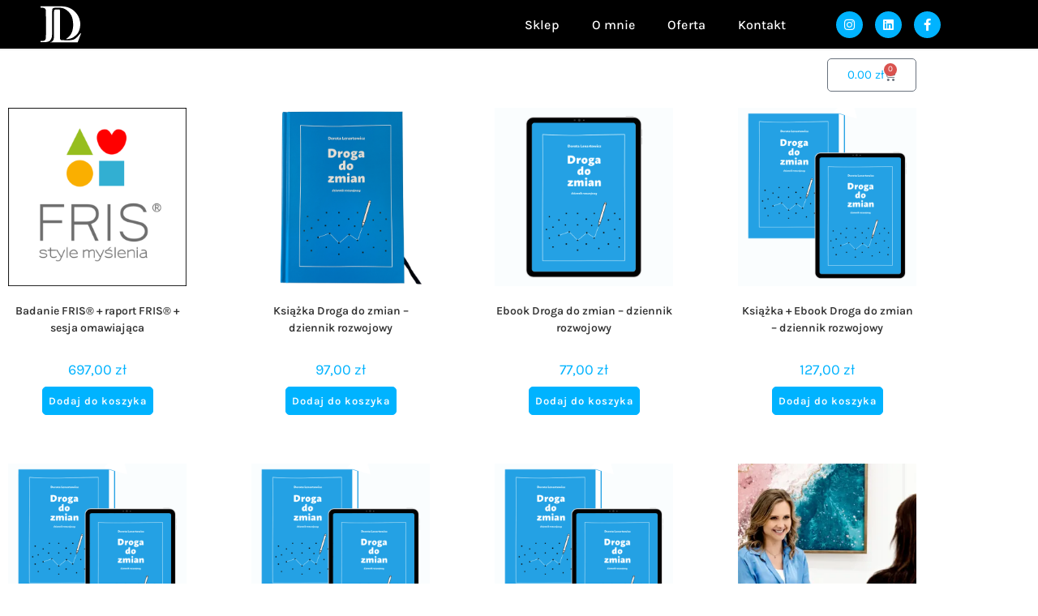

--- FILE ---
content_type: text/html; charset=UTF-8
request_url: https://www.dorotalenartowicz.pl/kategoria-produktu/bez-kategorii/
body_size: 26131
content:
<!DOCTYPE html>
<html class="html" lang="pl-PL">
<head>
	<meta charset="UTF-8">
	<link rel="profile" href="https://gmpg.org/xfn/11">

	<meta name='robots' content='index, follow, max-image-preview:large, max-snippet:-1, max-video-preview:-1' />
<script id="cookieyes" type="text/javascript" src="https://cdn-cookieyes.com/client_data/caaf8254e33f0acf8155c13d/script.js"></script><meta name="viewport" content="width=device-width, initial-scale=1"><script>window._wca = window._wca || [];</script>

	<!-- This site is optimized with the Yoast SEO plugin v26.8 - https://yoast.com/product/yoast-seo-wordpress/ -->
	<title>Archiwa Bez kategorii - Dorota Lenartowicz</title>
	<link rel="canonical" href="https://www.dorotalenartowicz.pl/kategoria-produktu/bez-kategorii/" />
	<meta property="og:locale" content="pl_PL" />
	<meta property="og:type" content="article" />
	<meta property="og:title" content="Archiwa Bez kategorii - Dorota Lenartowicz" />
	<meta property="og:url" content="https://www.dorotalenartowicz.pl/kategoria-produktu/bez-kategorii/" />
	<meta property="og:site_name" content="Dorota Lenartowicz" />
	<meta name="twitter:card" content="summary_large_image" />
	<script type="application/ld+json" class="yoast-schema-graph">{"@context":"https://schema.org","@graph":[{"@type":"CollectionPage","@id":"https://www.dorotalenartowicz.pl/kategoria-produktu/bez-kategorii/","url":"https://www.dorotalenartowicz.pl/kategoria-produktu/bez-kategorii/","name":"Archiwa Bez kategorii - Dorota Lenartowicz","isPartOf":{"@id":"https://www.dorotalenartowicz.pl/#website"},"primaryImageOfPage":{"@id":"https://www.dorotalenartowicz.pl/kategoria-produktu/bez-kategorii/#primaryimage"},"image":{"@id":"https://www.dorotalenartowicz.pl/kategoria-produktu/bez-kategorii/#primaryimage"},"thumbnailUrl":"https://i0.wp.com/www.dorotalenartowicz.pl/wp-content/uploads/2022/02/New-Dorota-37-scaled.jpg?fit=2560%2C1828&ssl=1","breadcrumb":{"@id":"https://www.dorotalenartowicz.pl/kategoria-produktu/bez-kategorii/#breadcrumb"},"inLanguage":"pl-PL"},{"@type":"ImageObject","inLanguage":"pl-PL","@id":"https://www.dorotalenartowicz.pl/kategoria-produktu/bez-kategorii/#primaryimage","url":"https://i0.wp.com/www.dorotalenartowicz.pl/wp-content/uploads/2022/02/New-Dorota-37-scaled.jpg?fit=2560%2C1828&ssl=1","contentUrl":"https://i0.wp.com/www.dorotalenartowicz.pl/wp-content/uploads/2022/02/New-Dorota-37-scaled.jpg?fit=2560%2C1828&ssl=1","width":2560,"height":1828},{"@type":"BreadcrumbList","@id":"https://www.dorotalenartowicz.pl/kategoria-produktu/bez-kategorii/#breadcrumb","itemListElement":[{"@type":"ListItem","position":1,"name":"Strona główna","item":"https://www.dorotalenartowicz.pl/"},{"@type":"ListItem","position":2,"name":"Bez kategorii"}]},{"@type":"WebSite","@id":"https://www.dorotalenartowicz.pl/#website","url":"https://www.dorotalenartowicz.pl/","name":"Dorota Lenartowicz","description":"Business Coaching &amp; FRIS","publisher":{"@id":"https://www.dorotalenartowicz.pl/#/schema/person/65b5b083ff1eeb296d2cb7b3f2712902"},"potentialAction":[{"@type":"SearchAction","target":{"@type":"EntryPoint","urlTemplate":"https://www.dorotalenartowicz.pl/?s={search_term_string}"},"query-input":{"@type":"PropertyValueSpecification","valueRequired":true,"valueName":"search_term_string"}}],"inLanguage":"pl-PL"},{"@type":["Person","Organization"],"@id":"https://www.dorotalenartowicz.pl/#/schema/person/65b5b083ff1eeb296d2cb7b3f2712902","name":"Dorota Lenartowicz","image":{"@type":"ImageObject","inLanguage":"pl-PL","@id":"https://www.dorotalenartowicz.pl/#/schema/person/image/","url":"https://i0.wp.com/www.dorotalenartowicz.pl/wp-content/uploads/2022/04/cropped-Dorota-24-—-kopia-scaled-1.jpg?fit=512%2C512&ssl=1","contentUrl":"https://i0.wp.com/www.dorotalenartowicz.pl/wp-content/uploads/2022/04/cropped-Dorota-24-—-kopia-scaled-1.jpg?fit=512%2C512&ssl=1","width":512,"height":512,"caption":"Dorota Lenartowicz"},"logo":{"@id":"https://www.dorotalenartowicz.pl/#/schema/person/image/"},"sameAs":["http://www.dorotalenartowicz.pl"]}]}</script>
	<!-- / Yoast SEO plugin. -->


<script type='application/javascript'  id='pys-version-script'>console.log('PixelYourSite Free version 11.1.5.2');</script>
<link rel='dns-prefetch' href='//stats.wp.com' />
<link rel='dns-prefetch' href='//capi-automation.s3.us-east-2.amazonaws.com' />
<link rel='dns-prefetch' href='//fonts.googleapis.com' />
<link rel='preconnect' href='//i0.wp.com' />
<link rel='preconnect' href='//c0.wp.com' />
<link rel="alternate" type="application/rss+xml" title="Dorota Lenartowicz &raquo; Kanał z wpisami" href="https://www.dorotalenartowicz.pl/feed/" />
<link rel="alternate" type="application/rss+xml" title="Dorota Lenartowicz &raquo; Kanał z komentarzami" href="https://www.dorotalenartowicz.pl/comments/feed/" />
<link rel="alternate" type="application/rss+xml" title="Kanał Dorota Lenartowicz &raquo; Bez kategorii Kategoria" href="https://www.dorotalenartowicz.pl/kategoria-produktu/bez-kategorii/feed/" />
<style id='wp-img-auto-sizes-contain-inline-css'>
img:is([sizes=auto i],[sizes^="auto," i]){contain-intrinsic-size:3000px 1500px}
/*# sourceURL=wp-img-auto-sizes-contain-inline-css */
</style>
<link rel='stylesheet' id='hfe-widgets-style-css' href='https://www.dorotalenartowicz.pl/wp-content/plugins/header-footer-elementor/inc/widgets-css/frontend.css?ver=2.8.2' media='all' />
<link rel='stylesheet' id='hfe-woo-product-grid-css' href='https://www.dorotalenartowicz.pl/wp-content/plugins/header-footer-elementor/inc/widgets-css/woo-products.css?ver=2.8.2' media='all' />
<style id='wp-emoji-styles-inline-css'>

	img.wp-smiley, img.emoji {
		display: inline !important;
		border: none !important;
		box-shadow: none !important;
		height: 1em !important;
		width: 1em !important;
		margin: 0 0.07em !important;
		vertical-align: -0.1em !important;
		background: none !important;
		padding: 0 !important;
	}
/*# sourceURL=wp-emoji-styles-inline-css */
</style>
<link rel='stylesheet' id='wp-block-library-css' href='https://c0.wp.com/c/6.9/wp-includes/css/dist/block-library/style.min.css' media='all' />
<style id='wp-block-library-theme-inline-css'>
.wp-block-audio :where(figcaption){color:#555;font-size:13px;text-align:center}.is-dark-theme .wp-block-audio :where(figcaption){color:#ffffffa6}.wp-block-audio{margin:0 0 1em}.wp-block-code{border:1px solid #ccc;border-radius:4px;font-family:Menlo,Consolas,monaco,monospace;padding:.8em 1em}.wp-block-embed :where(figcaption){color:#555;font-size:13px;text-align:center}.is-dark-theme .wp-block-embed :where(figcaption){color:#ffffffa6}.wp-block-embed{margin:0 0 1em}.blocks-gallery-caption{color:#555;font-size:13px;text-align:center}.is-dark-theme .blocks-gallery-caption{color:#ffffffa6}:root :where(.wp-block-image figcaption){color:#555;font-size:13px;text-align:center}.is-dark-theme :root :where(.wp-block-image figcaption){color:#ffffffa6}.wp-block-image{margin:0 0 1em}.wp-block-pullquote{border-bottom:4px solid;border-top:4px solid;color:currentColor;margin-bottom:1.75em}.wp-block-pullquote :where(cite),.wp-block-pullquote :where(footer),.wp-block-pullquote__citation{color:currentColor;font-size:.8125em;font-style:normal;text-transform:uppercase}.wp-block-quote{border-left:.25em solid;margin:0 0 1.75em;padding-left:1em}.wp-block-quote cite,.wp-block-quote footer{color:currentColor;font-size:.8125em;font-style:normal;position:relative}.wp-block-quote:where(.has-text-align-right){border-left:none;border-right:.25em solid;padding-left:0;padding-right:1em}.wp-block-quote:where(.has-text-align-center){border:none;padding-left:0}.wp-block-quote.is-large,.wp-block-quote.is-style-large,.wp-block-quote:where(.is-style-plain){border:none}.wp-block-search .wp-block-search__label{font-weight:700}.wp-block-search__button{border:1px solid #ccc;padding:.375em .625em}:where(.wp-block-group.has-background){padding:1.25em 2.375em}.wp-block-separator.has-css-opacity{opacity:.4}.wp-block-separator{border:none;border-bottom:2px solid;margin-left:auto;margin-right:auto}.wp-block-separator.has-alpha-channel-opacity{opacity:1}.wp-block-separator:not(.is-style-wide):not(.is-style-dots){width:100px}.wp-block-separator.has-background:not(.is-style-dots){border-bottom:none;height:1px}.wp-block-separator.has-background:not(.is-style-wide):not(.is-style-dots){height:2px}.wp-block-table{margin:0 0 1em}.wp-block-table td,.wp-block-table th{word-break:normal}.wp-block-table :where(figcaption){color:#555;font-size:13px;text-align:center}.is-dark-theme .wp-block-table :where(figcaption){color:#ffffffa6}.wp-block-video :where(figcaption){color:#555;font-size:13px;text-align:center}.is-dark-theme .wp-block-video :where(figcaption){color:#ffffffa6}.wp-block-video{margin:0 0 1em}:root :where(.wp-block-template-part.has-background){margin-bottom:0;margin-top:0;padding:1.25em 2.375em}
/*# sourceURL=/wp-includes/css/dist/block-library/theme.min.css */
</style>
<style id='classic-theme-styles-inline-css'>
/*! This file is auto-generated */
.wp-block-button__link{color:#fff;background-color:#32373c;border-radius:9999px;box-shadow:none;text-decoration:none;padding:calc(.667em + 2px) calc(1.333em + 2px);font-size:1.125em}.wp-block-file__button{background:#32373c;color:#fff;text-decoration:none}
/*# sourceURL=/wp-includes/css/classic-themes.min.css */
</style>
<style id='safe-svg-svg-icon-style-inline-css'>
.safe-svg-cover{text-align:center}.safe-svg-cover .safe-svg-inside{display:inline-block;max-width:100%}.safe-svg-cover svg{fill:currentColor;height:100%;max-height:100%;max-width:100%;width:100%}

/*# sourceURL=https://www.dorotalenartowicz.pl/wp-content/plugins/safe-svg/dist/safe-svg-block-frontend.css */
</style>
<link rel='stylesheet' id='mediaelement-css' href='https://c0.wp.com/c/6.9/wp-includes/js/mediaelement/mediaelementplayer-legacy.min.css' media='all' />
<link rel='stylesheet' id='wp-mediaelement-css' href='https://c0.wp.com/c/6.9/wp-includes/js/mediaelement/wp-mediaelement.min.css' media='all' />
<style id='jetpack-sharing-buttons-style-inline-css'>
.jetpack-sharing-buttons__services-list{display:flex;flex-direction:row;flex-wrap:wrap;gap:0;list-style-type:none;margin:5px;padding:0}.jetpack-sharing-buttons__services-list.has-small-icon-size{font-size:12px}.jetpack-sharing-buttons__services-list.has-normal-icon-size{font-size:16px}.jetpack-sharing-buttons__services-list.has-large-icon-size{font-size:24px}.jetpack-sharing-buttons__services-list.has-huge-icon-size{font-size:36px}@media print{.jetpack-sharing-buttons__services-list{display:none!important}}.editor-styles-wrapper .wp-block-jetpack-sharing-buttons{gap:0;padding-inline-start:0}ul.jetpack-sharing-buttons__services-list.has-background{padding:1.25em 2.375em}
/*# sourceURL=https://www.dorotalenartowicz.pl/wp-content/plugins/jetpack/_inc/blocks/sharing-buttons/view.css */
</style>
<style id='global-styles-inline-css'>
:root{--wp--preset--aspect-ratio--square: 1;--wp--preset--aspect-ratio--4-3: 4/3;--wp--preset--aspect-ratio--3-4: 3/4;--wp--preset--aspect-ratio--3-2: 3/2;--wp--preset--aspect-ratio--2-3: 2/3;--wp--preset--aspect-ratio--16-9: 16/9;--wp--preset--aspect-ratio--9-16: 9/16;--wp--preset--color--black: #000000;--wp--preset--color--cyan-bluish-gray: #abb8c3;--wp--preset--color--white: #ffffff;--wp--preset--color--pale-pink: #f78da7;--wp--preset--color--vivid-red: #cf2e2e;--wp--preset--color--luminous-vivid-orange: #ff6900;--wp--preset--color--luminous-vivid-amber: #fcb900;--wp--preset--color--light-green-cyan: #7bdcb5;--wp--preset--color--vivid-green-cyan: #00d084;--wp--preset--color--pale-cyan-blue: #8ed1fc;--wp--preset--color--vivid-cyan-blue: #0693e3;--wp--preset--color--vivid-purple: #9b51e0;--wp--preset--gradient--vivid-cyan-blue-to-vivid-purple: linear-gradient(135deg,rgb(6,147,227) 0%,rgb(155,81,224) 100%);--wp--preset--gradient--light-green-cyan-to-vivid-green-cyan: linear-gradient(135deg,rgb(122,220,180) 0%,rgb(0,208,130) 100%);--wp--preset--gradient--luminous-vivid-amber-to-luminous-vivid-orange: linear-gradient(135deg,rgb(252,185,0) 0%,rgb(255,105,0) 100%);--wp--preset--gradient--luminous-vivid-orange-to-vivid-red: linear-gradient(135deg,rgb(255,105,0) 0%,rgb(207,46,46) 100%);--wp--preset--gradient--very-light-gray-to-cyan-bluish-gray: linear-gradient(135deg,rgb(238,238,238) 0%,rgb(169,184,195) 100%);--wp--preset--gradient--cool-to-warm-spectrum: linear-gradient(135deg,rgb(74,234,220) 0%,rgb(151,120,209) 20%,rgb(207,42,186) 40%,rgb(238,44,130) 60%,rgb(251,105,98) 80%,rgb(254,248,76) 100%);--wp--preset--gradient--blush-light-purple: linear-gradient(135deg,rgb(255,206,236) 0%,rgb(152,150,240) 100%);--wp--preset--gradient--blush-bordeaux: linear-gradient(135deg,rgb(254,205,165) 0%,rgb(254,45,45) 50%,rgb(107,0,62) 100%);--wp--preset--gradient--luminous-dusk: linear-gradient(135deg,rgb(255,203,112) 0%,rgb(199,81,192) 50%,rgb(65,88,208) 100%);--wp--preset--gradient--pale-ocean: linear-gradient(135deg,rgb(255,245,203) 0%,rgb(182,227,212) 50%,rgb(51,167,181) 100%);--wp--preset--gradient--electric-grass: linear-gradient(135deg,rgb(202,248,128) 0%,rgb(113,206,126) 100%);--wp--preset--gradient--midnight: linear-gradient(135deg,rgb(2,3,129) 0%,rgb(40,116,252) 100%);--wp--preset--font-size--small: 13px;--wp--preset--font-size--medium: 20px;--wp--preset--font-size--large: 36px;--wp--preset--font-size--x-large: 42px;--wp--preset--spacing--20: 0.44rem;--wp--preset--spacing--30: 0.67rem;--wp--preset--spacing--40: 1rem;--wp--preset--spacing--50: 1.5rem;--wp--preset--spacing--60: 2.25rem;--wp--preset--spacing--70: 3.38rem;--wp--preset--spacing--80: 5.06rem;--wp--preset--shadow--natural: 6px 6px 9px rgba(0, 0, 0, 0.2);--wp--preset--shadow--deep: 12px 12px 50px rgba(0, 0, 0, 0.4);--wp--preset--shadow--sharp: 6px 6px 0px rgba(0, 0, 0, 0.2);--wp--preset--shadow--outlined: 6px 6px 0px -3px rgb(255, 255, 255), 6px 6px rgb(0, 0, 0);--wp--preset--shadow--crisp: 6px 6px 0px rgb(0, 0, 0);}:where(.is-layout-flex){gap: 0.5em;}:where(.is-layout-grid){gap: 0.5em;}body .is-layout-flex{display: flex;}.is-layout-flex{flex-wrap: wrap;align-items: center;}.is-layout-flex > :is(*, div){margin: 0;}body .is-layout-grid{display: grid;}.is-layout-grid > :is(*, div){margin: 0;}:where(.wp-block-columns.is-layout-flex){gap: 2em;}:where(.wp-block-columns.is-layout-grid){gap: 2em;}:where(.wp-block-post-template.is-layout-flex){gap: 1.25em;}:where(.wp-block-post-template.is-layout-grid){gap: 1.25em;}.has-black-color{color: var(--wp--preset--color--black) !important;}.has-cyan-bluish-gray-color{color: var(--wp--preset--color--cyan-bluish-gray) !important;}.has-white-color{color: var(--wp--preset--color--white) !important;}.has-pale-pink-color{color: var(--wp--preset--color--pale-pink) !important;}.has-vivid-red-color{color: var(--wp--preset--color--vivid-red) !important;}.has-luminous-vivid-orange-color{color: var(--wp--preset--color--luminous-vivid-orange) !important;}.has-luminous-vivid-amber-color{color: var(--wp--preset--color--luminous-vivid-amber) !important;}.has-light-green-cyan-color{color: var(--wp--preset--color--light-green-cyan) !important;}.has-vivid-green-cyan-color{color: var(--wp--preset--color--vivid-green-cyan) !important;}.has-pale-cyan-blue-color{color: var(--wp--preset--color--pale-cyan-blue) !important;}.has-vivid-cyan-blue-color{color: var(--wp--preset--color--vivid-cyan-blue) !important;}.has-vivid-purple-color{color: var(--wp--preset--color--vivid-purple) !important;}.has-black-background-color{background-color: var(--wp--preset--color--black) !important;}.has-cyan-bluish-gray-background-color{background-color: var(--wp--preset--color--cyan-bluish-gray) !important;}.has-white-background-color{background-color: var(--wp--preset--color--white) !important;}.has-pale-pink-background-color{background-color: var(--wp--preset--color--pale-pink) !important;}.has-vivid-red-background-color{background-color: var(--wp--preset--color--vivid-red) !important;}.has-luminous-vivid-orange-background-color{background-color: var(--wp--preset--color--luminous-vivid-orange) !important;}.has-luminous-vivid-amber-background-color{background-color: var(--wp--preset--color--luminous-vivid-amber) !important;}.has-light-green-cyan-background-color{background-color: var(--wp--preset--color--light-green-cyan) !important;}.has-vivid-green-cyan-background-color{background-color: var(--wp--preset--color--vivid-green-cyan) !important;}.has-pale-cyan-blue-background-color{background-color: var(--wp--preset--color--pale-cyan-blue) !important;}.has-vivid-cyan-blue-background-color{background-color: var(--wp--preset--color--vivid-cyan-blue) !important;}.has-vivid-purple-background-color{background-color: var(--wp--preset--color--vivid-purple) !important;}.has-black-border-color{border-color: var(--wp--preset--color--black) !important;}.has-cyan-bluish-gray-border-color{border-color: var(--wp--preset--color--cyan-bluish-gray) !important;}.has-white-border-color{border-color: var(--wp--preset--color--white) !important;}.has-pale-pink-border-color{border-color: var(--wp--preset--color--pale-pink) !important;}.has-vivid-red-border-color{border-color: var(--wp--preset--color--vivid-red) !important;}.has-luminous-vivid-orange-border-color{border-color: var(--wp--preset--color--luminous-vivid-orange) !important;}.has-luminous-vivid-amber-border-color{border-color: var(--wp--preset--color--luminous-vivid-amber) !important;}.has-light-green-cyan-border-color{border-color: var(--wp--preset--color--light-green-cyan) !important;}.has-vivid-green-cyan-border-color{border-color: var(--wp--preset--color--vivid-green-cyan) !important;}.has-pale-cyan-blue-border-color{border-color: var(--wp--preset--color--pale-cyan-blue) !important;}.has-vivid-cyan-blue-border-color{border-color: var(--wp--preset--color--vivid-cyan-blue) !important;}.has-vivid-purple-border-color{border-color: var(--wp--preset--color--vivid-purple) !important;}.has-vivid-cyan-blue-to-vivid-purple-gradient-background{background: var(--wp--preset--gradient--vivid-cyan-blue-to-vivid-purple) !important;}.has-light-green-cyan-to-vivid-green-cyan-gradient-background{background: var(--wp--preset--gradient--light-green-cyan-to-vivid-green-cyan) !important;}.has-luminous-vivid-amber-to-luminous-vivid-orange-gradient-background{background: var(--wp--preset--gradient--luminous-vivid-amber-to-luminous-vivid-orange) !important;}.has-luminous-vivid-orange-to-vivid-red-gradient-background{background: var(--wp--preset--gradient--luminous-vivid-orange-to-vivid-red) !important;}.has-very-light-gray-to-cyan-bluish-gray-gradient-background{background: var(--wp--preset--gradient--very-light-gray-to-cyan-bluish-gray) !important;}.has-cool-to-warm-spectrum-gradient-background{background: var(--wp--preset--gradient--cool-to-warm-spectrum) !important;}.has-blush-light-purple-gradient-background{background: var(--wp--preset--gradient--blush-light-purple) !important;}.has-blush-bordeaux-gradient-background{background: var(--wp--preset--gradient--blush-bordeaux) !important;}.has-luminous-dusk-gradient-background{background: var(--wp--preset--gradient--luminous-dusk) !important;}.has-pale-ocean-gradient-background{background: var(--wp--preset--gradient--pale-ocean) !important;}.has-electric-grass-gradient-background{background: var(--wp--preset--gradient--electric-grass) !important;}.has-midnight-gradient-background{background: var(--wp--preset--gradient--midnight) !important;}.has-small-font-size{font-size: var(--wp--preset--font-size--small) !important;}.has-medium-font-size{font-size: var(--wp--preset--font-size--medium) !important;}.has-large-font-size{font-size: var(--wp--preset--font-size--large) !important;}.has-x-large-font-size{font-size: var(--wp--preset--font-size--x-large) !important;}
:where(.wp-block-post-template.is-layout-flex){gap: 1.25em;}:where(.wp-block-post-template.is-layout-grid){gap: 1.25em;}
:where(.wp-block-term-template.is-layout-flex){gap: 1.25em;}:where(.wp-block-term-template.is-layout-grid){gap: 1.25em;}
:where(.wp-block-columns.is-layout-flex){gap: 2em;}:where(.wp-block-columns.is-layout-grid){gap: 2em;}
:root :where(.wp-block-pullquote){font-size: 1.5em;line-height: 1.6;}
/*# sourceURL=global-styles-inline-css */
</style>
<link rel='stylesheet' id='mailerlite_forms.css-css' href='https://www.dorotalenartowicz.pl/wp-content/plugins/official-mailerlite-sign-up-forms/assets/css/mailerlite_forms.css?ver=1.7.18' media='all' />
<style id='woocommerce-inline-inline-css'>
.woocommerce form .form-row .required { visibility: visible; }
/*# sourceURL=woocommerce-inline-inline-css */
</style>
<link rel='stylesheet' id='trp-language-switcher-style-css' href='https://www.dorotalenartowicz.pl/wp-content/plugins/translatepress-multilingual/assets/css/trp-language-switcher.css?ver=3.0.7' media='all' />
<link rel='stylesheet' id='hfe-style-css' href='https://www.dorotalenartowicz.pl/wp-content/plugins/header-footer-elementor/assets/css/header-footer-elementor.css?ver=2.8.2' media='all' />
<link rel='stylesheet' id='elementor-icons-css' href='https://www.dorotalenartowicz.pl/wp-content/plugins/elementor/assets/lib/eicons/css/elementor-icons.min.css?ver=5.46.0' media='all' />
<link rel='stylesheet' id='elementor-frontend-css' href='https://www.dorotalenartowicz.pl/wp-content/plugins/elementor/assets/css/frontend.min.css?ver=3.34.2' media='all' />
<link rel='stylesheet' id='elementor-post-6-css' href='https://www.dorotalenartowicz.pl/wp-content/uploads/elementor/css/post-6.css?ver=1769704205' media='all' />
<link rel='stylesheet' id='elementor-post-1324-css' href='https://www.dorotalenartowicz.pl/wp-content/uploads/elementor/css/post-1324.css?ver=1769704205' media='all' />
<link rel='stylesheet' id='elementor-post-1353-css' href='https://www.dorotalenartowicz.pl/wp-content/uploads/elementor/css/post-1353.css?ver=1769704205' media='all' />
<link rel='stylesheet' id='oceanwp-woo-mini-cart-css' href='https://www.dorotalenartowicz.pl/wp-content/themes/oceanwp/assets/css/woo/woo-mini-cart.min.css?ver=6.9' media='all' />
<link rel='stylesheet' id='font-awesome-css' href='https://www.dorotalenartowicz.pl/wp-content/themes/oceanwp/assets/fonts/fontawesome/css/all.min.css?ver=6.7.2' media='all' />
<link rel='stylesheet' id='simple-line-icons-css' href='https://www.dorotalenartowicz.pl/wp-content/themes/oceanwp/assets/css/third/simple-line-icons.min.css?ver=2.4.0' media='all' />
<link rel='stylesheet' id='oceanwp-style-css' href='https://www.dorotalenartowicz.pl/wp-content/themes/oceanwp/assets/css/style.min.css?ver=4.1.4' media='all' />
<link rel='stylesheet' id='oceanwp-google-font-karla-css' href='//fonts.googleapis.com/css?family=Karla%3A100%2C200%2C300%2C400%2C500%2C600%2C700%2C800%2C900%2C100i%2C200i%2C300i%2C400i%2C500i%2C600i%2C700i%2C800i%2C900i&#038;subset=latin&#038;display=swap&#038;ver=6.9' media='all' />
<link rel='stylesheet' id='widget-woocommerce-menu-cart-css' href='https://www.dorotalenartowicz.pl/wp-content/plugins/elementor-pro/assets/css/widget-woocommerce-menu-cart.min.css?ver=3.34.2' media='all' />
<link rel='stylesheet' id='widget-woocommerce-products-css' href='https://www.dorotalenartowicz.pl/wp-content/plugins/elementor-pro/assets/css/widget-woocommerce-products.min.css?ver=3.34.2' media='all' />
<link rel='stylesheet' id='widget-heading-css' href='https://www.dorotalenartowicz.pl/wp-content/plugins/elementor/assets/css/widget-heading.min.css?ver=3.34.2' media='all' />
<link rel='stylesheet' id='e-animation-bob-css' href='https://www.dorotalenartowicz.pl/wp-content/plugins/elementor/assets/lib/animations/styles/e-animation-bob.min.css?ver=3.34.2' media='all' />
<link rel='stylesheet' id='elementor-post-1289-css' href='https://www.dorotalenartowicz.pl/wp-content/uploads/elementor/css/post-1289.css?ver=1769706274' media='all' />
<link rel='stylesheet' id='hfe-elementor-icons-css' href='https://www.dorotalenartowicz.pl/wp-content/plugins/elementor/assets/lib/eicons/css/elementor-icons.min.css?ver=5.34.0' media='all' />
<link rel='stylesheet' id='hfe-icons-list-css' href='https://www.dorotalenartowicz.pl/wp-content/plugins/elementor/assets/css/widget-icon-list.min.css?ver=3.24.3' media='all' />
<link rel='stylesheet' id='hfe-social-icons-css' href='https://www.dorotalenartowicz.pl/wp-content/plugins/elementor/assets/css/widget-social-icons.min.css?ver=3.24.0' media='all' />
<link rel='stylesheet' id='hfe-social-share-icons-brands-css' href='https://www.dorotalenartowicz.pl/wp-content/plugins/elementor/assets/lib/font-awesome/css/brands.css?ver=5.15.3' media='all' />
<link rel='stylesheet' id='hfe-social-share-icons-fontawesome-css' href='https://www.dorotalenartowicz.pl/wp-content/plugins/elementor/assets/lib/font-awesome/css/fontawesome.css?ver=5.15.3' media='all' />
<link rel='stylesheet' id='hfe-nav-menu-icons-css' href='https://www.dorotalenartowicz.pl/wp-content/plugins/elementor/assets/lib/font-awesome/css/solid.css?ver=5.15.3' media='all' />
<link rel='stylesheet' id='hfe-widget-blockquote-css' href='https://www.dorotalenartowicz.pl/wp-content/plugins/elementor-pro/assets/css/widget-blockquote.min.css?ver=3.25.0' media='all' />
<link rel='stylesheet' id='hfe-mega-menu-css' href='https://www.dorotalenartowicz.pl/wp-content/plugins/elementor-pro/assets/css/widget-mega-menu.min.css?ver=3.26.2' media='all' />
<link rel='stylesheet' id='hfe-nav-menu-widget-css' href='https://www.dorotalenartowicz.pl/wp-content/plugins/elementor-pro/assets/css/widget-nav-menu.min.css?ver=3.26.0' media='all' />
<link rel='stylesheet' id='oceanwp-woocommerce-css' href='https://www.dorotalenartowicz.pl/wp-content/themes/oceanwp/assets/css/woo/woocommerce.min.css?ver=6.9' media='all' />
<link rel='stylesheet' id='oceanwp-woo-star-font-css' href='https://www.dorotalenartowicz.pl/wp-content/themes/oceanwp/assets/css/woo/woo-star-font.min.css?ver=6.9' media='all' />
<link rel='stylesheet' id='oe-widgets-style-css' href='https://www.dorotalenartowicz.pl/wp-content/plugins/ocean-extra/assets/css/widgets.css?ver=6.9' media='all' />
<link rel='stylesheet' id='elementor-gf-local-roboto-css' href='https://www.dorotalenartowicz.pl/wp-content/uploads/elementor/google-fonts/css/roboto.css?ver=1742229122' media='all' />
<link rel='stylesheet' id='elementor-gf-local-robotoslab-css' href='https://www.dorotalenartowicz.pl/wp-content/uploads/elementor/google-fonts/css/robotoslab.css?ver=1742229125' media='all' />
<link rel='stylesheet' id='elementor-gf-local-poppins-css' href='https://www.dorotalenartowicz.pl/wp-content/uploads/elementor/google-fonts/css/poppins.css?ver=1746966495' media='all' />
<link rel='stylesheet' id='elementor-gf-local-italianno-css' href='https://www.dorotalenartowicz.pl/wp-content/uploads/elementor/google-fonts/css/italianno.css?ver=1742229126' media='all' />
<link rel='stylesheet' id='elementor-gf-local-odormeanchey-css' href='https://www.dorotalenartowicz.pl/wp-content/uploads/elementor/google-fonts/css/odormeanchey.css?ver=1742229126' media='all' />
<link rel='stylesheet' id='elementor-gf-local-karla-css' href='https://www.dorotalenartowicz.pl/wp-content/uploads/elementor/google-fonts/css/karla.css?ver=1742229126' media='all' />
<link rel='stylesheet' id='elementor-icons-shared-0-css' href='https://www.dorotalenartowicz.pl/wp-content/plugins/elementor/assets/lib/font-awesome/css/fontawesome.min.css?ver=5.15.3' media='all' />
<link rel='stylesheet' id='elementor-icons-fa-solid-css' href='https://www.dorotalenartowicz.pl/wp-content/plugins/elementor/assets/lib/font-awesome/css/solid.min.css?ver=5.15.3' media='all' />
<link rel='stylesheet' id='elementor-icons-fa-brands-css' href='https://www.dorotalenartowicz.pl/wp-content/plugins/elementor/assets/lib/font-awesome/css/brands.min.css?ver=5.15.3' media='all' />
<link rel='stylesheet' id='elementor-icons-fa-regular-css' href='https://www.dorotalenartowicz.pl/wp-content/plugins/elementor/assets/lib/font-awesome/css/regular.min.css?ver=5.15.3' media='all' />
<script src="https://c0.wp.com/c/6.9/wp-includes/js/jquery/jquery.min.js" id="jquery-core-js"></script>
<script src="https://c0.wp.com/c/6.9/wp-includes/js/jquery/jquery-migrate.min.js" id="jquery-migrate-js"></script>
<script id="jquery-js-after">
!function($){"use strict";$(document).ready(function(){$(this).scrollTop()>100&&$(".hfe-scroll-to-top-wrap").removeClass("hfe-scroll-to-top-hide"),$(window).scroll(function(){$(this).scrollTop()<100?$(".hfe-scroll-to-top-wrap").fadeOut(300):$(".hfe-scroll-to-top-wrap").fadeIn(300)}),$(".hfe-scroll-to-top-wrap").on("click",function(){$("html, body").animate({scrollTop:0},300);return!1})})}(jQuery);
!function($){'use strict';$(document).ready(function(){var bar=$('.hfe-reading-progress-bar');if(!bar.length)return;$(window).on('scroll',function(){var s=$(window).scrollTop(),d=$(document).height()-$(window).height(),p=d? s/d*100:0;bar.css('width',p+'%')});});}(jQuery);
//# sourceURL=jquery-js-after
</script>
<script src="https://c0.wp.com/p/woocommerce/10.4.3/assets/js/jquery-blockui/jquery.blockUI.min.js" id="wc-jquery-blockui-js" defer data-wp-strategy="defer"></script>
<script id="wc-add-to-cart-js-extra">
var wc_add_to_cart_params = {"ajax_url":"/wp-admin/admin-ajax.php","wc_ajax_url":"/?wc-ajax=%%endpoint%%","i18n_view_cart":"Koszyk","cart_url":"https://www.dorotalenartowicz.pl/koszyk/","is_cart":"","cart_redirect_after_add":"yes"};
//# sourceURL=wc-add-to-cart-js-extra
</script>
<script src="https://c0.wp.com/p/woocommerce/10.4.3/assets/js/frontend/add-to-cart.min.js" id="wc-add-to-cart-js" defer data-wp-strategy="defer"></script>
<script src="https://c0.wp.com/p/woocommerce/10.4.3/assets/js/js-cookie/js.cookie.min.js" id="wc-js-cookie-js" defer data-wp-strategy="defer"></script>
<script id="woocommerce-js-extra">
var woocommerce_params = {"ajax_url":"/wp-admin/admin-ajax.php","wc_ajax_url":"/?wc-ajax=%%endpoint%%","i18n_password_show":"Poka\u017c has\u0142o","i18n_password_hide":"Ukryj has\u0142o"};
//# sourceURL=woocommerce-js-extra
</script>
<script src="https://c0.wp.com/p/woocommerce/10.4.3/assets/js/frontend/woocommerce.min.js" id="woocommerce-js" defer data-wp-strategy="defer"></script>
<script src="https://www.dorotalenartowicz.pl/wp-content/plugins/translatepress-multilingual/assets/js/trp-frontend-compatibility.js?ver=3.0.7" id="trp-frontend-compatibility-js"></script>
<script id="WCPAY_ASSETS-js-extra">
var wcpayAssets = {"url":"https://www.dorotalenartowicz.pl/wp-content/plugins/woocommerce-payments/dist/"};
//# sourceURL=WCPAY_ASSETS-js-extra
</script>
<script src="https://stats.wp.com/s-202605.js" id="woocommerce-analytics-js" defer data-wp-strategy="defer"></script>
<script src="https://www.dorotalenartowicz.pl/wp-content/plugins/pixelyoursite/dist/scripts/jquery.bind-first-0.2.3.min.js?ver=0.2.3" id="jquery-bind-first-js"></script>
<script src="https://www.dorotalenartowicz.pl/wp-content/plugins/pixelyoursite/dist/scripts/js.cookie-2.1.3.min.js?ver=2.1.3" id="js-cookie-pys-js"></script>
<script src="https://www.dorotalenartowicz.pl/wp-content/plugins/pixelyoursite/dist/scripts/tld.min.js?ver=2.3.1" id="js-tld-js"></script>
<script id="pys-js-extra">
var pysOptions = {"staticEvents":[],"dynamicEvents":[],"triggerEvents":[],"triggerEventTypes":[],"debug":"","siteUrl":"https://www.dorotalenartowicz.pl","ajaxUrl":"https://www.dorotalenartowicz.pl/wp-admin/admin-ajax.php","ajax_event":"7ce69b79f3","enable_remove_download_url_param":"1","cookie_duration":"7","last_visit_duration":"60","enable_success_send_form":"","ajaxForServerEvent":"1","ajaxForServerStaticEvent":"1","useSendBeacon":"1","send_external_id":"1","external_id_expire":"180","track_cookie_for_subdomains":"1","google_consent_mode":"1","gdpr":{"ajax_enabled":true,"all_disabled_by_api":false,"facebook_disabled_by_api":false,"analytics_disabled_by_api":false,"google_ads_disabled_by_api":false,"pinterest_disabled_by_api":false,"bing_disabled_by_api":false,"reddit_disabled_by_api":false,"externalID_disabled_by_api":false,"facebook_prior_consent_enabled":true,"analytics_prior_consent_enabled":true,"google_ads_prior_consent_enabled":null,"pinterest_prior_consent_enabled":true,"bing_prior_consent_enabled":true,"cookiebot_integration_enabled":false,"cookiebot_facebook_consent_category":"marketing","cookiebot_analytics_consent_category":"statistics","cookiebot_tiktok_consent_category":"marketing","cookiebot_google_ads_consent_category":"marketing","cookiebot_pinterest_consent_category":"marketing","cookiebot_bing_consent_category":"marketing","consent_magic_integration_enabled":false,"real_cookie_banner_integration_enabled":false,"cookie_notice_integration_enabled":false,"cookie_law_info_integration_enabled":true,"analytics_storage":{"enabled":true,"value":"granted","filter":false},"ad_storage":{"enabled":true,"value":"granted","filter":false},"ad_user_data":{"enabled":true,"value":"granted","filter":false},"ad_personalization":{"enabled":true,"value":"granted","filter":false}},"cookie":{"disabled_all_cookie":false,"disabled_start_session_cookie":false,"disabled_advanced_form_data_cookie":false,"disabled_landing_page_cookie":false,"disabled_first_visit_cookie":false,"disabled_trafficsource_cookie":false,"disabled_utmTerms_cookie":false,"disabled_utmId_cookie":false},"tracking_analytics":{"TrafficSource":"direct","TrafficLanding":"undefined","TrafficUtms":[],"TrafficUtmsId":[]},"GATags":{"ga_datalayer_type":"default","ga_datalayer_name":"dataLayerPYS"},"woo":{"enabled":true,"enabled_save_data_to_orders":true,"addToCartOnButtonEnabled":true,"addToCartOnButtonValueEnabled":true,"addToCartOnButtonValueOption":"price","singleProductId":null,"removeFromCartSelector":"form.woocommerce-cart-form .remove","addToCartCatchMethod":"add_cart_hook","is_order_received_page":false,"containOrderId":false},"edd":{"enabled":false},"cache_bypass":"1769715390"};
//# sourceURL=pys-js-extra
</script>
<script src="https://www.dorotalenartowicz.pl/wp-content/plugins/pixelyoursite/dist/scripts/public.js?ver=11.1.5.2" id="pys-js"></script>
<script id="wc-cart-fragments-js-extra">
var wc_cart_fragments_params = {"ajax_url":"/wp-admin/admin-ajax.php","wc_ajax_url":"/?wc-ajax=%%endpoint%%","cart_hash_key":"wc_cart_hash_efc3b55efed448a22e46d094f1752eae","fragment_name":"wc_fragments_efc3b55efed448a22e46d094f1752eae","request_timeout":"5000"};
//# sourceURL=wc-cart-fragments-js-extra
</script>
<script src="https://c0.wp.com/p/woocommerce/10.4.3/assets/js/frontend/cart-fragments.min.js" id="wc-cart-fragments-js" defer data-wp-strategy="defer"></script>
<link rel="https://api.w.org/" href="https://www.dorotalenartowicz.pl/wp-json/" /><link rel="alternate" title="JSON" type="application/json" href="https://www.dorotalenartowicz.pl/wp-json/wp/v2/product_cat/20" /><link rel="EditURI" type="application/rsd+xml" title="RSD" href="https://www.dorotalenartowicz.pl/xmlrpc.php?rsd" />
<meta name="generator" content="WordPress 6.9" />
<meta name="generator" content="WooCommerce 10.4.3" />
        <!-- MailerLite Universal -->
        <script>
            (function(w,d,e,u,f,l,n){w[f]=w[f]||function(){(w[f].q=w[f].q||[])
                .push(arguments);},l=d.createElement(e),l.async=1,l.src=u,
                n=d.getElementsByTagName(e)[0],n.parentNode.insertBefore(l,n);})
            (window,document,'script','https://assets.mailerlite.com/js/universal.js','ml');
            ml('account', '59483');
            ml('enablePopups', true);
        </script>
        <!-- End MailerLite Universal -->
        <meta name="ti-site-data" content="[base64]" /><link rel="alternate" hreflang="pl-PL" href="https://www.dorotalenartowicz.pl/kategoria-produktu/bez-kategorii/"/>
<link rel="alternate" hreflang="pl" href="https://www.dorotalenartowicz.pl/kategoria-produktu/bez-kategorii/"/>
	<style>img#wpstats{display:none}</style>
			<noscript><style>.woocommerce-product-gallery{ opacity: 1 !important; }</style></noscript>
	<meta name="generator" content="Elementor 3.34.2; features: additional_custom_breakpoints; settings: css_print_method-external, google_font-enabled, font_display-auto">
			<script  type="text/javascript">
				!function(f,b,e,v,n,t,s){if(f.fbq)return;n=f.fbq=function(){n.callMethod?
					n.callMethod.apply(n,arguments):n.queue.push(arguments)};if(!f._fbq)f._fbq=n;
					n.push=n;n.loaded=!0;n.version='2.0';n.queue=[];t=b.createElement(e);t.async=!0;
					t.src=v;s=b.getElementsByTagName(e)[0];s.parentNode.insertBefore(t,s)}(window,
					document,'script','https://connect.facebook.net/en_US/fbevents.js');
			</script>
			<!-- WooCommerce Facebook Integration Begin -->
			<script  type="text/javascript">

				fbq('init', '745564059852477', {}, {
    "agent": "woocommerce_0-10.4.3-3.5.15"
});

				document.addEventListener( 'DOMContentLoaded', function() {
					// Insert placeholder for events injected when a product is added to the cart through AJAX.
					document.body.insertAdjacentHTML( 'beforeend', '<div class=\"wc-facebook-pixel-event-placeholder\"></div>' );
				}, false );

			</script>
			<!-- WooCommerce Facebook Integration End -->
						<style>
				.e-con.e-parent:nth-of-type(n+4):not(.e-lazyloaded):not(.e-no-lazyload),
				.e-con.e-parent:nth-of-type(n+4):not(.e-lazyloaded):not(.e-no-lazyload) * {
					background-image: none !important;
				}
				@media screen and (max-height: 1024px) {
					.e-con.e-parent:nth-of-type(n+3):not(.e-lazyloaded):not(.e-no-lazyload),
					.e-con.e-parent:nth-of-type(n+3):not(.e-lazyloaded):not(.e-no-lazyload) * {
						background-image: none !important;
					}
				}
				@media screen and (max-height: 640px) {
					.e-con.e-parent:nth-of-type(n+2):not(.e-lazyloaded):not(.e-no-lazyload),
					.e-con.e-parent:nth-of-type(n+2):not(.e-lazyloaded):not(.e-no-lazyload) * {
						background-image: none !important;
					}
				}
			</style>
			<script type='application/javascript' id='pys-config-warning-script'>console.warn('PixelYourSite: no pixel configured.');</script>
<link rel="icon" href="https://www.dorotalenartowicz.pl/wp-content/uploads/2022/02/lenartowicz-symbol-kolor.svg" sizes="32x32" />
<link rel="icon" href="https://www.dorotalenartowicz.pl/wp-content/uploads/2022/02/lenartowicz-symbol-kolor.svg" sizes="192x192" />
<link rel="apple-touch-icon" href="https://www.dorotalenartowicz.pl/wp-content/uploads/2022/02/lenartowicz-symbol-kolor.svg" />
<meta name="msapplication-TileImage" content="https://www.dorotalenartowicz.pl/wp-content/uploads/2022/02/lenartowicz-symbol-kolor.svg" />
		<style id="wp-custom-css">
			/** Start Block Kit CSS:144-3-3a7d335f39a8579c20cdf02f8d462582 **/.envato-block__preview{overflow:visible}/* Envato Kit 141 Custom Styles - Applied to the element under Advanced */.elementor-headline-animation-type-drop-in .elementor-headline-dynamic-wrapper{text-align:center}.envato-kit-141-top-0 h1,.envato-kit-141-top-0 h2,.envato-kit-141-top-0 h3,.envato-kit-141-top-0 h4,.envato-kit-141-top-0 h5,.envato-kit-141-top-0 h6,.envato-kit-141-top-0 p{margin-top:0}.envato-kit-141-newsletter-inline .elementor-field-textual.elementor-size-md{padding-left:1.5rem;padding-right:1.5rem}.envato-kit-141-bottom-0 p{margin-bottom:0}.envato-kit-141-bottom-8 .elementor-price-list .elementor-price-list-item .elementor-price-list-header{margin-bottom:.5rem}.envato-kit-141.elementor-widget-testimonial-carousel.elementor-pagination-type-bullets .swiper-container{padding-bottom:52px}.envato-kit-141-display-inline{display:inline-block}.envato-kit-141 .elementor-slick-slider ul.slick-dots{bottom:-40px}/** End Block Kit CSS:144-3-3a7d335f39a8579c20cdf02f8d462582 **//** Start Block Kit CSS:69-3-4f8cfb8a1a68ec007f2be7a02bdeadd9 **/.envato-kit-66-menu .e--pointer-framed .elementor-item:before{border-radius:1px}.envato-kit-66-subscription-form .elementor-form-fields-wrapper{position:relative}.envato-kit-66-subscription-form .elementor-form-fields-wrapper .elementor-field-type-submit{position:static}.envato-kit-66-subscription-form .elementor-form-fields-wrapper .elementor-field-type-submit button{position:absolute;top:50%;right:6px;transform:translate(0,-50%);-moz-transform:translate(0,-50%);-webmit-transform:translate(0,-50%)}.envato-kit-66-testi-slider .elementor-testimonial__footer{margin-top:-60px !important;z-index:99;position:relative}.envato-kit-66-featured-slider .elementor-slides .slick-prev{width:50px;height:50px;background-color:#ffffff !important;transform:rotate(45deg);-moz-transform:rotate(45deg);-webkit-transform:rotate(45deg);left:-25px !important;-webkit-box-shadow:0 1px 2px 1px rgba(0,0,0,0.32);-moz-box-shadow:0 1px 2px 1px rgba(0,0,0,0.32);box-shadow:0 1px 2px 1px rgba(0,0,0,0.32)}.envato-kit-66-featured-slider .elementor-slides .slick-prev:before{display:block;margin-top:0;margin-left:0;transform:rotate(-45deg);-moz-transform:rotate(-45deg);-webkit-transform:rotate(-45deg)}.envato-kit-66-featured-slider .elementor-slides .slick-next{width:50px;height:50px;background-color:#ffffff !important;transform:rotate(45deg);-moz-transform:rotate(45deg);-webkit-transform:rotate(45deg);right:-25px !important;-webkit-box-shadow:0 1px 2px 1px rgba(0,0,0,0.32);-moz-box-shadow:0 1px 2px 1px rgba(0,0,0,0.32);box-shadow:0 1px 2px 1px rgba(0,0,0,0.32)}.envato-kit-66-featured-slider .elementor-slides .slick-next:before{display:block;margin-top:-5px;margin-right:-5px;transform:rotate(-45deg);-moz-transform:rotate(-45deg);-webkit-transform:rotate(-45deg)}.envato-kit-66-orangetext{color:#f4511e}.envato-kit-66-countdown .elementor-countdown-label{display:inline-block !important;border:2px solid rgba(255,255,255,0.2);padding:9px 20px}/** End Block Kit CSS:69-3-4f8cfb8a1a68ec007f2be7a02bdeadd9 **//** Start Block Kit CSS:142-3-a175df65179b9ef6a5ca9f1b2c0202b9 **/.envato-block__preview{overflow:visible}/* Border Radius */.envato-kit-139-accordion .elementor-widget-container{border-radius:10px !important}.envato-kit-139-map iframe,.envato-kit-139-slider .slick-slide,.envato-kit-139-flipbox .elementor-flip-box div{border-radius:10px !important}/** End Block Kit CSS:142-3-a175df65179b9ef6a5ca9f1b2c0202b9 **//** Start Block Kit CSS:105-3-0fb64e69c49a8e10692d28840c54ef95 **/.envato-kit-102-phone-overlay{position:absolute !important;display:block !important;top:0;left:0;right:0;margin:auto;z-index:1}/** End Block Kit CSS:105-3-0fb64e69c49a8e10692d28840c54ef95 **//** Start Template Kit CSS:Social Media Consultant (css/customizer.css) **//* Custom Embed Play Button */.envato-kit-169-play-button .elementor-custom-embed-play{position:absolute;top:50%;left:50%;-webkit-transform:translateX(-50%) translateY(-50%);-ms-transform:translateX(-50%) translateY(-50%);transform:translateX(-50%) translateY(-50%);width:80px;border-radius:50%;height:80px;border:0;box-shadow:0 0 0 15px rgba(255,255,255,.4);-webkit-transition:.25s;-moz-transition:.25s;transition:.25s;background:#fff}.envato-kit-169-play-button .eicon-play{display:none}.envato-kit-169-play-button .elementor-custom-embed-play:before{position:absolute;top:50%;margin-top:-7px;left:50%;margin-left:-4px;content:'';width:0;height:0;border-style:solid;border-width:7px 0 7px 12px;border-color:transparent transparent transparent #212529}.envato-kit-169-play-button:hover .elementor-custom-embed-play{box-shadow:0 0 0 10px rgba(255,255,255,.2)}/** End Template Kit CSS:Social Media Consultant (css/customizer.css) **//** Start Block Kit CSS:136-3-fc37602abad173a9d9d95d89bbe6bb80 **/.envato-block__preview{overflow:visible !important}/** End Block Kit CSS:136-3-fc37602abad173a9d9d95d89bbe6bb80 **//** Start Block Kit CSS:141-3-1d55f1e76be9fb1a8d9de88accbe962f **/.envato-kit-138-bracket .elementor-widget-container >*:before{content:"[";color:#ffab00;display:inline-block;margin-right:4px;line-height:1em;position:relative;top:-1px}.envato-kit-138-bracket .elementor-widget-container >*:after{content:"]";color:#ffab00;display:inline-block;margin-left:4px;line-height:1em;position:relative;top:-1px}/** End Block Kit CSS:141-3-1d55f1e76be9fb1a8d9de88accbe962f **//** Start Block Kit CSS:71-3-d415519effd9e11f35d2438c58ea7ebf **/.envato-block__preview{overflow:visible}/** End Block Kit CSS:71-3-d415519effd9e11f35d2438c58ea7ebf **/		</style>
		<!-- OceanWP CSS -->
<style type="text/css">
/* Colors */body .theme-button,body input[type="submit"],body button[type="submit"],body button,body .button,body div.wpforms-container-full .wpforms-form input[type=submit],body div.wpforms-container-full .wpforms-form button[type=submit],body div.wpforms-container-full .wpforms-form .wpforms-page-button,.woocommerce-cart .wp-element-button,.woocommerce-checkout .wp-element-button,.wp-block-button__link{border-color:#ffffff}body .theme-button:hover,body input[type="submit"]:hover,body button[type="submit"]:hover,body button:hover,body .button:hover,body div.wpforms-container-full .wpforms-form input[type=submit]:hover,body div.wpforms-container-full .wpforms-form input[type=submit]:active,body div.wpforms-container-full .wpforms-form button[type=submit]:hover,body div.wpforms-container-full .wpforms-form button[type=submit]:active,body div.wpforms-container-full .wpforms-form .wpforms-page-button:hover,body div.wpforms-container-full .wpforms-form .wpforms-page-button:active,.woocommerce-cart .wp-element-button:hover,.woocommerce-checkout .wp-element-button:hover,.wp-block-button__link:hover{border-color:#ffffff}/* OceanWP Style Settings CSS */.theme-button,input[type="submit"],button[type="submit"],button,.button,body div.wpforms-container-full .wpforms-form input[type=submit],body div.wpforms-container-full .wpforms-form button[type=submit],body div.wpforms-container-full .wpforms-form .wpforms-page-button{border-style:solid}.theme-button,input[type="submit"],button[type="submit"],button,.button,body div.wpforms-container-full .wpforms-form input[type=submit],body div.wpforms-container-full .wpforms-form button[type=submit],body div.wpforms-container-full .wpforms-form .wpforms-page-button{border-width:1px}form input[type="text"],form input[type="password"],form input[type="email"],form input[type="url"],form input[type="date"],form input[type="month"],form input[type="time"],form input[type="datetime"],form input[type="datetime-local"],form input[type="week"],form input[type="number"],form input[type="search"],form input[type="tel"],form input[type="color"],form select,form textarea,.woocommerce .woocommerce-checkout .select2-container--default .select2-selection--single{border-style:solid}body div.wpforms-container-full .wpforms-form input[type=date],body div.wpforms-container-full .wpforms-form input[type=datetime],body div.wpforms-container-full .wpforms-form input[type=datetime-local],body div.wpforms-container-full .wpforms-form input[type=email],body div.wpforms-container-full .wpforms-form input[type=month],body div.wpforms-container-full .wpforms-form input[type=number],body div.wpforms-container-full .wpforms-form input[type=password],body div.wpforms-container-full .wpforms-form input[type=range],body div.wpforms-container-full .wpforms-form input[type=search],body div.wpforms-container-full .wpforms-form input[type=tel],body div.wpforms-container-full .wpforms-form input[type=text],body div.wpforms-container-full .wpforms-form input[type=time],body div.wpforms-container-full .wpforms-form input[type=url],body div.wpforms-container-full .wpforms-form input[type=week],body div.wpforms-container-full .wpforms-form select,body div.wpforms-container-full .wpforms-form textarea{border-style:solid}form input[type="text"],form input[type="password"],form input[type="email"],form input[type="url"],form input[type="date"],form input[type="month"],form input[type="time"],form input[type="datetime"],form input[type="datetime-local"],form input[type="week"],form input[type="number"],form input[type="search"],form input[type="tel"],form input[type="color"],form select,form textarea{border-radius:3px}body div.wpforms-container-full .wpforms-form input[type=date],body div.wpforms-container-full .wpforms-form input[type=datetime],body div.wpforms-container-full .wpforms-form input[type=datetime-local],body div.wpforms-container-full .wpforms-form input[type=email],body div.wpforms-container-full .wpforms-form input[type=month],body div.wpforms-container-full .wpforms-form input[type=number],body div.wpforms-container-full .wpforms-form input[type=password],body div.wpforms-container-full .wpforms-form input[type=range],body div.wpforms-container-full .wpforms-form input[type=search],body div.wpforms-container-full .wpforms-form input[type=tel],body div.wpforms-container-full .wpforms-form input[type=text],body div.wpforms-container-full .wpforms-form input[type=time],body div.wpforms-container-full .wpforms-form input[type=url],body div.wpforms-container-full .wpforms-form input[type=week],body div.wpforms-container-full .wpforms-form select,body div.wpforms-container-full .wpforms-form textarea{border-radius:3px}/* Header */#site-header.has-header-media .overlay-header-media{background-color:rgba(0,0,0,0.5)}/* Blog CSS */.ocean-single-post-header ul.meta-item li a:hover{color:#333333}/* WooCommerce */.current-shop-items-dropdown{width:301px}.widget_shopping_cart ul.cart_list li .owp-grid-wrap .owp-grid .amount{color:#00b3ff}.widget_shopping_cart .total .amount{color:#00b3ff}#oceanwp-cart-sidebar-wrap h4{color:#000000}.woocommerce div.product div.images,.woocommerce.content-full-width div.product div.images{width:40%}.woocommerce div.product div.summary,.woocommerce.content-full-width div.product div.summary{width:40%}.owp-floating-bar form.cart .quantity .minus:hover,.owp-floating-bar form.cart .quantity .plus:hover{color:#ffffff}#owp-checkout-timeline .timeline-step{color:#cccccc}#owp-checkout-timeline .timeline-step{border-color:#cccccc}.woocommerce span.onsale{background-color:#19afe5}.woocommerce ul.products li.product .price,.woocommerce ul.products li.product .price .amount{color:#00b3ff}.price,.amount{color:#00b3ff}/* Typography */body{font-family:Karla;font-size:14px;line-height:1.8}h1,h2,h3,h4,h5,h6,.theme-heading,.widget-title,.oceanwp-widget-recent-posts-title,.comment-reply-title,.entry-title,.sidebar-box .widget-title{line-height:1.4}h1{font-size:23px;line-height:1.4}h2{font-size:20px;line-height:1.4}h3{font-size:18px;line-height:1.4}h4{font-size:17px;line-height:1.4}h5{font-size:14px;line-height:1.4}h6{font-size:15px;line-height:1.4}.page-header .page-header-title,.page-header.background-image-page-header .page-header-title{font-size:32px;line-height:1.4}.page-header .page-subheading{font-size:15px;line-height:1.8}.site-breadcrumbs,.site-breadcrumbs a{font-size:13px;line-height:1.4}#top-bar-content,#top-bar-social-alt{font-family:Karla;font-size:12px;line-height:1.8}#site-logo a.site-logo-text{font-size:24px;line-height:1.8}#site-navigation-wrap .dropdown-menu >li >a,#site-header.full_screen-header .fs-dropdown-menu >li >a,#site-header.top-header #site-navigation-wrap .dropdown-menu >li >a,#site-header.center-header #site-navigation-wrap .dropdown-menu >li >a,#site-header.medium-header #site-navigation-wrap .dropdown-menu >li >a,.oceanwp-mobile-menu-icon a{font-family:Karla;font-size:16px}.dropdown-menu ul li a.menu-link,#site-header.full_screen-header .fs-dropdown-menu ul.sub-menu li a{font-size:12px;line-height:1.2;letter-spacing:.6px}.sidr-class-dropdown-menu li a,a.sidr-class-toggle-sidr-close,#mobile-dropdown ul li a,body #mobile-fullscreen ul li a{font-size:15px;line-height:1.8}.blog-entry.post .blog-entry-header .entry-title a{font-size:24px;line-height:1.4}.ocean-single-post-header .single-post-title{font-size:34px;line-height:1.4;letter-spacing:.6px}.ocean-single-post-header ul.meta-item li,.ocean-single-post-header ul.meta-item li a{font-size:13px;line-height:1.4;letter-spacing:.6px}.ocean-single-post-header .post-author-name,.ocean-single-post-header .post-author-name a{font-size:14px;line-height:1.4;letter-spacing:.6px}.ocean-single-post-header .post-author-description{font-size:12px;line-height:1.4;letter-spacing:.6px}.single-post .entry-title{line-height:1.4;letter-spacing:.6px}.single-post ul.meta li,.single-post ul.meta li a{font-size:14px;line-height:1.4;letter-spacing:.6px}.sidebar-box .widget-title,.sidebar-box.widget_block .wp-block-heading{font-size:13px;line-height:1;letter-spacing:1px}#footer-widgets .footer-box .widget-title{font-size:13px;line-height:1;letter-spacing:1px}#footer-bottom #copyright{font-size:12px;line-height:1}#footer-bottom #footer-bottom-menu{font-size:12px;line-height:1}.woocommerce-store-notice.demo_store{line-height:2;letter-spacing:1.5px}.demo_store .woocommerce-store-notice__dismiss-link{line-height:2;letter-spacing:1.5px}.woocommerce ul.products li.product li.title h2,.woocommerce ul.products li.product li.title a{font-size:14px;line-height:1.5}.woocommerce ul.products li.product li.category,.woocommerce ul.products li.product li.category a{font-size:12px;line-height:1}.woocommerce ul.products li.product .price{font-size:18px;line-height:1}.woocommerce ul.products li.product .button,.woocommerce ul.products li.product .product-inner .added_to_cart{font-size:12px;line-height:1.5;letter-spacing:1px}.woocommerce ul.products li.owp-woo-cond-notice span,.woocommerce ul.products li.owp-woo-cond-notice a{font-size:16px;line-height:1;letter-spacing:1px;font-weight:600;text-transform:capitalize}.woocommerce div.product .product_title{font-size:24px;line-height:1.4;letter-spacing:.6px}.woocommerce div.product p.price{font-size:36px;line-height:1}.woocommerce .owp-btn-normal .summary form button.button,.woocommerce .owp-btn-big .summary form button.button,.woocommerce .owp-btn-very-big .summary form button.button{font-size:12px;line-height:1.5;letter-spacing:1px;text-transform:uppercase}.woocommerce div.owp-woo-single-cond-notice span,.woocommerce div.owp-woo-single-cond-notice a{font-size:18px;line-height:2;letter-spacing:1.5px;font-weight:600;text-transform:capitalize}.ocean-preloader--active .preloader-after-content{font-size:20px;line-height:1.8;letter-spacing:.6px}
</style></head>

<body class="archive tax-product_cat term-bez-kategorii term-20 wp-embed-responsive wp-theme-oceanwp theme-oceanwp woocommerce woocommerce-page woocommerce-no-js translatepress-pl_PL ehf-header ehf-footer ehf-template-oceanwp ehf-stylesheet-oceanwp oceanwp-theme dropdown-mobile no-header-border default-breakpoint has-sidebar content-left-sidebar page-header-disabled has-breadcrumbs woo-dropdown-cat account-original-style elementor-page-1289 elementor-default elementor-template-full-width elementor-kit-6" itemscope="itemscope" itemtype="https://schema.org/WebPage">

	
	
	<div id="outer-wrap" class="site clr">

		<a class="skip-link screen-reader-text" href="#main">Koniec treści</a>

		
		<div id="wrap" class="clr">

			
					<header id="masthead" itemscope="itemscope" itemtype="https://schema.org/WPHeader">
			<p class="main-title bhf-hidden" itemprop="headline"><a href="https://www.dorotalenartowicz.pl" title="Dorota Lenartowicz" rel="home">Dorota Lenartowicz</a></p>
					<div data-elementor-type="wp-post" data-elementor-id="1324" class="elementor elementor-1324" data-elementor-post-type="elementor-hf">
						<section class="elementor-section elementor-top-section elementor-element elementor-element-6a9e1cd1 elementor-section-content-middle elementor-section-height-min-height elementor-section-boxed elementor-section-height-default elementor-section-items-middle" data-id="6a9e1cd1" data-element_type="section" data-settings="{&quot;background_background&quot;:&quot;classic&quot;,&quot;motion_fx_motion_fx_scrolling&quot;:&quot;yes&quot;,&quot;sticky&quot;:&quot;top&quot;,&quot;animation&quot;:&quot;none&quot;,&quot;sticky_effects_offset&quot;:100,&quot;motion_fx_devices&quot;:[&quot;desktop&quot;,&quot;tablet&quot;,&quot;mobile&quot;],&quot;sticky_on&quot;:[&quot;desktop&quot;,&quot;tablet&quot;,&quot;mobile&quot;],&quot;sticky_offset&quot;:0,&quot;sticky_anchor_link_offset&quot;:0}">
						<div class="elementor-container elementor-column-gap-default">
					<div class="elementor-column elementor-col-33 elementor-top-column elementor-element elementor-element-56ad8b76" data-id="56ad8b76" data-element_type="column">
			<div class="elementor-widget-wrap elementor-element-populated">
						<div class="elementor-element elementor-element-71fdc7c7 elementor-position-inline-end elementor-view-default elementor-mobile-position-block-start elementor-widget elementor-widget-icon-box" data-id="71fdc7c7" data-element_type="widget" data-widget_type="icon-box.default">
				<div class="elementor-widget-container">
							<div class="elementor-icon-box-wrapper">

						<div class="elementor-icon-box-icon">
				<a href="https://www.dorotalenartowicz.pl/" class="elementor-icon elementor-animation-grow" tabindex="-1">
				<svg xmlns:dc="http://purl.org/dc/elements/1.1/" xmlns:cc="http://creativecommons.org/ns#" xmlns:rdf="http://www.w3.org/1999/02/22-rdf-syntax-ns#" xmlns:svg="http://www.w3.org/2000/svg" xmlns="http://www.w3.org/2000/svg" width="48.358814mm" height="43.03598mm" viewBox="0 0 48.358816 43.03598" id="svg8"><defs id="defs2"></defs><metadata></metadata><g id="layer2" style="display:inline;fill:#ffffff" transform="translate(-89.179795,-101.35276)"><path style="display:inline;fill:#ffffff;fill-opacity:1;stroke-width:0.0846667" d="m 100.74668,144.34953 c -0.12798,-0.12798 -0.0325,-0.19053 0.43017,-0.2819 1.13453,-0.22405 1.66748,-0.51722 2.41558,-1.32882 0.54432,-0.59051 0.71293,-0.85015 1.0002,-1.54021 0.56216,-1.35039 0.52715,-0.25238 0.58212,-18.25584 0.0414,-13.57676 0.0696,-16.39383 0.16648,-16.655 0.16141,-0.43517 0.48325,-0.71644 1.04613,-0.91427 0.43364,-0.15242 0.70049,-0.16839 2.81226,-0.16839 2.51141,0 2.79347,0.0409 3.01942,0.43733 0.0923,0.16201 0.12029,3.26704 0.15498,17.21567 l 0.0423,17.018 c 0.003,1.07146 0.93762,1.91828 1.92023,1.93232 l 3.48489,0.0498 c 5.76617,0.0825 6.58403,0.0625 8.12789,-0.19877 2.1786,-0.36863 3.19383,-0.7183 4.3671,-1.50415 1.52029,-1.01827 3.10585,-2.57991 5.27191,-5.19236 1.2408,-1.49652 1.30971,-1.56387 1.60003,-1.56388 0.16687,0 0.32331,0.0199 0.34765,0.0443 0.0243,0.0243 -0.12529,0.49107 -0.33252,1.03716 -0.42103,1.10952 -1.61041,4.25351 -2.88994,7.63924 l -0.84793,2.24367 -16.33117,0.0214 c -8.98214,0.0118 -16.35666,-0.004 -16.38782,-0.0353 z m -11.46879,-0.85393 0.02447,-0.74084 1.693334,-0.0523 c 1.923259,-0.0593 2.211467,-0.15517 3.083441,-0.75461 0.635934,-0.43717 1.11724,-1.08504 1.319225,-1.90247 0.71274,-11.29196 0.291018,-22.88307 0,-34.29 -0.02233,-0.8752 -0.77258,-1.60201 -1.481161,-2.06737 -1.691566,-0.89631 -2.676707,-0.50141 -4.462137,-0.71444 -0.214101,-0.0725 -0.309062,-0.50244 -0.264514,-1.19748 l 0.02713,-0.42333 12.615342,0.005 c 13.62334,0.006 13.97939,0.0158 16.59467,0.45931 2.69229,0.45659 4.21307,0.95271 6.38305,2.08234 2.04773,1.06599 3.59903,2.19271 5.28896,3.84141 3.26448,3.18481 5.19654,6.73548 6.06032,11.13745 0.34102,1.7379 0.45382,3.03796 0.39302,4.52966 -0.1298,3.18374 -0.72646,5.68359 -1.99164,8.34438 -1.02985,2.16584 -2.21742,3.53555 -4.74604,5.4739 -2.37594,1.82131 -4.04312,2.54742 -7.06832,3.07846 -0.99882,0.17534 -3.01462,0.21817 -3.0671,0.0652 -0.0186,-0.0541 0.30168,-0.33653 0.71166,-0.62754 1.7446,-1.23834 2.81756,-2.2187 3.88498,-3.5497 1.78345,-2.22383 2.75012,-4.47997 3.40996,-7.95867 0.36184,-1.90762 0.46108,-4.12169 0.30169,-6.731 -0.2142,-3.50658 -0.62413,-5.46897 -1.7205,-8.23607 -0.27217,-0.68694 -1.32028,-2.50589 -1.98674,-3.44793 -1.2556,-1.7748 -3.60214,-3.81905 -5.90705,-5.14611 -0.45732,-0.2633 -2.17843,-0.9159 -3.18508,-1.20769 -1.13782,-0.32982 -2.20452,-0.39299 -6.0745,-0.35975 -3.40808,0.0293 -3.57943,0.0384 -4.11918,0.21905 -1.03233,0.34552 -1.55851,0.82739 -1.86818,1.71084 -0.08,0.22837 -0.0605,11.20472 -0.15054,16.80633 -0.0872,5.42535 0.41139,10.82723 -0.37743,16.27376 -0.50769,2.20266 -1.735,4.1811 -3.278089,4.92771 -2.011164,0.94432 -3.526666,1.18909 -7.376099,1.19131 l -2.691464,0.002 z" id="path24-2"></path></g></svg>				</a>
			</div>
			
			
		</div>
						</div>
				</div>
					</div>
		</div>
				<div class="elementor-column elementor-col-33 elementor-top-column elementor-element elementor-element-539664d4" data-id="539664d4" data-element_type="column">
			<div class="elementor-widget-wrap elementor-element-populated">
						<div class="elementor-element elementor-element-3d544cd2 elementor-nav-menu__align-end envato-kit-66-menu elementor-nav-menu--stretch elementor-nav-menu--dropdown-mobile elementor-nav-menu__text-align-aside elementor-nav-menu--toggle elementor-nav-menu--burger elementor-widget elementor-widget-nav-menu" data-id="3d544cd2" data-element_type="widget" data-settings="{&quot;full_width&quot;:&quot;stretch&quot;,&quot;sticky&quot;:&quot;top&quot;,&quot;submenu_icon&quot;:{&quot;value&quot;:&quot;&lt;i class=\&quot;fas fa-angle-down\&quot; aria-hidden=\&quot;true\&quot;&gt;&lt;\/i&gt;&quot;,&quot;library&quot;:&quot;fa-solid&quot;},&quot;toggle_icon_hover_animation&quot;:&quot;grow&quot;,&quot;layout&quot;:&quot;horizontal&quot;,&quot;toggle&quot;:&quot;burger&quot;,&quot;sticky_on&quot;:[&quot;desktop&quot;,&quot;tablet&quot;,&quot;mobile&quot;],&quot;sticky_offset&quot;:0,&quot;sticky_effects_offset&quot;:0,&quot;sticky_anchor_link_offset&quot;:0}" data-widget_type="nav-menu.default">
				<div class="elementor-widget-container">
								<nav aria-label="Menu" class="elementor-nav-menu--main elementor-nav-menu__container elementor-nav-menu--layout-horizontal e--pointer-text e--animation-none">
				<ul id="menu-1-3d544cd2" class="elementor-nav-menu"><li class="menu-item menu-item-type-post_type menu-item-object-page menu-item-1920"><a href="https://www.dorotalenartowicz.pl/sklep/" class="elementor-item">Sklep</a></li>
<li class="menu-item menu-item-type-post_type menu-item-object-page menu-item-2375"><a href="https://www.dorotalenartowicz.pl/o-mnie/" class="elementor-item">O mnie</a></li>
<li class="menu-item menu-item-type-post_type menu-item-object-page menu-item-2910"><a href="https://www.dorotalenartowicz.pl/oferta/" class="elementor-item">Oferta</a></li>
<li class="menu-item menu-item-type-post_type menu-item-object-page menu-item-77"><a href="https://www.dorotalenartowicz.pl/kontakt/" class="elementor-item">Kontakt</a></li>
</ul>			</nav>
					<div class="elementor-menu-toggle" role="button" tabindex="0" aria-label="Menu Toggle" aria-expanded="false">
			<i aria-hidden="true" role="presentation" class="elementor-menu-toggle__icon--open elementor-animation-grow eicon-menu-bar"></i><i aria-hidden="true" role="presentation" class="elementor-menu-toggle__icon--close elementor-animation-grow eicon-close"></i>		</div>
					<nav class="elementor-nav-menu--dropdown elementor-nav-menu__container" aria-hidden="true">
				<ul id="menu-2-3d544cd2" class="elementor-nav-menu"><li class="menu-item menu-item-type-post_type menu-item-object-page menu-item-1920"><a href="https://www.dorotalenartowicz.pl/sklep/" class="elementor-item" tabindex="-1">Sklep</a></li>
<li class="menu-item menu-item-type-post_type menu-item-object-page menu-item-2375"><a href="https://www.dorotalenartowicz.pl/o-mnie/" class="elementor-item" tabindex="-1">O mnie</a></li>
<li class="menu-item menu-item-type-post_type menu-item-object-page menu-item-2910"><a href="https://www.dorotalenartowicz.pl/oferta/" class="elementor-item" tabindex="-1">Oferta</a></li>
<li class="menu-item menu-item-type-post_type menu-item-object-page menu-item-77"><a href="https://www.dorotalenartowicz.pl/kontakt/" class="elementor-item" tabindex="-1">Kontakt</a></li>
</ul>			</nav>
						</div>
				</div>
					</div>
		</div>
				<div class="elementor-column elementor-col-33 elementor-top-column elementor-element elementor-element-7f7d3ad5 elementor-hidden-tablet elementor-hidden-phone" data-id="7f7d3ad5" data-element_type="column">
			<div class="elementor-widget-wrap elementor-element-populated">
						<div class="elementor-element elementor-element-1a68320f elementor-shape-circle e-grid-align-right elementor-hidden-tablet elementor-hidden-phone elementor-grid-0 elementor-widget elementor-widget-social-icons" data-id="1a68320f" data-element_type="widget" data-widget_type="social-icons.default">
				<div class="elementor-widget-container">
							<div class="elementor-social-icons-wrapper elementor-grid" role="list">
							<span class="elementor-grid-item" role="listitem">
					<a class="elementor-icon elementor-social-icon elementor-social-icon-instagram elementor-repeater-item-5acffd7" href="https://www.instagram.com/dorota_lenartowicz/" target="_blank">
						<span class="elementor-screen-only">Instagram</span>
						<i aria-hidden="true" class="fab fa-instagram"></i>					</a>
				</span>
							<span class="elementor-grid-item" role="listitem">
					<a class="elementor-icon elementor-social-icon elementor-social-icon-linkedin elementor-repeater-item-3946a41" href="https://www.linkedin.com/in/dorotalenartowicz/" target="_blank">
						<span class="elementor-screen-only">Linkedin</span>
						<i aria-hidden="true" class="fab fa-linkedin"></i>					</a>
				</span>
							<span class="elementor-grid-item" role="listitem">
					<a class="elementor-icon elementor-social-icon elementor-social-icon-facebook-f elementor-repeater-item-ae2af7c" href="https://www.facebook.com/dorotalenartowiczcoaching" target="_blank">
						<span class="elementor-screen-only">Facebook-f</span>
						<i aria-hidden="true" class="fab fa-facebook-f"></i>					</a>
				</span>
					</div>
						</div>
				</div>
					</div>
		</div>
					</div>
		</section>
				</div>
				</header>

	
			
			<main id="main" class="site-main clr"  role="main">

						<div data-elementor-type="product-archive" data-elementor-id="1289" class="elementor elementor-1289 elementor-location-archive product" data-elementor-post-type="elementor_library">
					<section class="elementor-section elementor-top-section elementor-element elementor-element-4d3a924 elementor-section-boxed elementor-section-height-default elementor-section-height-default" data-id="4d3a924" data-element_type="section">
						<div class="elementor-container elementor-column-gap-default">
					<div class="elementor-column elementor-col-100 elementor-top-column elementor-element elementor-element-3c91db3" data-id="3c91db3" data-element_type="column">
			<div class="elementor-widget-wrap elementor-element-populated">
						<div class="elementor-element elementor-element-a00747c toggle-icon--cart-solid elementor-menu-cart--items-indicator-bubble elementor-menu-cart--show-subtotal-yes elementor-menu-cart--cart-type-side-cart elementor-menu-cart--show-remove-button-yes elementor-widget elementor-widget-woocommerce-menu-cart" data-id="a00747c" data-element_type="widget" data-settings="{&quot;automatically_open_cart&quot;:&quot;yes&quot;,&quot;cart_type&quot;:&quot;side-cart&quot;,&quot;open_cart&quot;:&quot;click&quot;}" data-widget_type="woocommerce-menu-cart.default">
				<div class="elementor-widget-container">
							<div class="elementor-menu-cart__wrapper">
							<div class="elementor-menu-cart__toggle_wrapper">
					<div class="elementor-menu-cart__container elementor-lightbox" aria-hidden="true">
						<div class="elementor-menu-cart__main" aria-hidden="true">
									<div class="elementor-menu-cart__close-button">
					</div>
									<div class="widget_shopping_cart_content">
															</div>
						</div>
					</div>
							<div class="elementor-menu-cart__toggle elementor-button-wrapper">
			<a id="elementor-menu-cart__toggle_button" href="#" class="elementor-menu-cart__toggle_button elementor-button elementor-size-sm" aria-expanded="false">
				<span class="elementor-button-text"><span class="woocommerce-Price-amount amount"><bdi>0,00&nbsp;<span class="woocommerce-Price-currencySymbol">&#122;&#322;</span></bdi></span></span>
				<span class="elementor-button-icon">
					<span class="elementor-button-icon-qty" data-counter="0">0</span>
					<i class="eicon-cart-solid"></i>					<span class="elementor-screen-only">Przejdź do koszyka</span>
				</span>
			</a>
		</div>
						</div>
					</div> <!-- close elementor-menu-cart__wrapper -->
						</div>
				</div>
				<div class="elementor-element elementor-element-ace639e elementor-product-loop-item--align-center elementor-grid-4 elementor-grid-tablet-3 elementor-grid-mobile-2 elementor-products-grid elementor-wc-products elementor-widget elementor-widget-woocommerce-products" data-id="ace639e" data-element_type="widget" data-widget_type="woocommerce-products.default">
				<div class="elementor-widget-container">
					<div class="woocommerce columns-4 ">
<ul class="products elementor-grid oceanwp-row clr grid tablet-col tablet-2-col mobile-col mobile-1-col infinite-scroll-wrap">
<li class="entry has-media has-product-nav col span_1_of_4 owp-content-center item-entry owp-thumbs-layout-horizontal owp-btn-normal owp-tabs-layout-horizontal has-no-thumbnails product type-product post-2207 status-publish first instock product_cat-fris product_cat-sesje-indywidualne has-post-thumbnail virtual taxable purchasable product-type-simple">
	<div class="product-inner clr">
	<div class="woo-entry-image clr">
		<a href="https://www.dorotalenartowicz.pl/produkt/fris/" class="woocommerce-LoopProduct-link"><img fetchpriority="high" width="300" height="300" src="https://i0.wp.com/www.dorotalenartowicz.pl/wp-content/uploads/2022/06/FRIS-zdj.png?resize=300%2C300&amp;ssl=1" class="woo-entry-image-main" alt="Badanie FRIS® + raport FRIS® + sesja omawiająca" itemprop="image" decoding="async" srcset="https://i0.wp.com/www.dorotalenartowicz.pl/wp-content/uploads/2022/06/FRIS-zdj.png?w=1080&amp;ssl=1 1080w, https://i0.wp.com/www.dorotalenartowicz.pl/wp-content/uploads/2022/06/FRIS-zdj.png?resize=300%2C300&amp;ssl=1 300w, https://i0.wp.com/www.dorotalenartowicz.pl/wp-content/uploads/2022/06/FRIS-zdj.png?resize=1024%2C1024&amp;ssl=1 1024w, https://i0.wp.com/www.dorotalenartowicz.pl/wp-content/uploads/2022/06/FRIS-zdj.png?resize=150%2C150&amp;ssl=1 150w, https://i0.wp.com/www.dorotalenartowicz.pl/wp-content/uploads/2022/06/FRIS-zdj.png?resize=768%2C768&amp;ssl=1 768w, https://i0.wp.com/www.dorotalenartowicz.pl/wp-content/uploads/2022/06/FRIS-zdj.png?resize=12%2C12&amp;ssl=1 12w, https://i0.wp.com/www.dorotalenartowicz.pl/wp-content/uploads/2022/06/FRIS-zdj.png?resize=600%2C600&amp;ssl=1 600w, https://i0.wp.com/www.dorotalenartowicz.pl/wp-content/uploads/2022/06/FRIS-zdj.png?resize=100%2C100&amp;ssl=1 100w" sizes="(max-width: 300px) 100vw, 300px" /></a>	</div><!-- .woo-entry-image -->

<ul class="woo-entry-inner clr"><li class="image-wrap">
	<div class="woo-entry-image clr">
		<a href="https://www.dorotalenartowicz.pl/produkt/fris/" class="woocommerce-LoopProduct-link"><img fetchpriority="high" width="300" height="300" src="https://i0.wp.com/www.dorotalenartowicz.pl/wp-content/uploads/2022/06/FRIS-zdj.png?resize=300%2C300&amp;ssl=1" class="woo-entry-image-main" alt="Badanie FRIS® + raport FRIS® + sesja omawiająca" itemprop="image" decoding="async" srcset="https://i0.wp.com/www.dorotalenartowicz.pl/wp-content/uploads/2022/06/FRIS-zdj.png?w=1080&amp;ssl=1 1080w, https://i0.wp.com/www.dorotalenartowicz.pl/wp-content/uploads/2022/06/FRIS-zdj.png?resize=300%2C300&amp;ssl=1 300w, https://i0.wp.com/www.dorotalenartowicz.pl/wp-content/uploads/2022/06/FRIS-zdj.png?resize=1024%2C1024&amp;ssl=1 1024w, https://i0.wp.com/www.dorotalenartowicz.pl/wp-content/uploads/2022/06/FRIS-zdj.png?resize=150%2C150&amp;ssl=1 150w, https://i0.wp.com/www.dorotalenartowicz.pl/wp-content/uploads/2022/06/FRIS-zdj.png?resize=768%2C768&amp;ssl=1 768w, https://i0.wp.com/www.dorotalenartowicz.pl/wp-content/uploads/2022/06/FRIS-zdj.png?resize=12%2C12&amp;ssl=1 12w, https://i0.wp.com/www.dorotalenartowicz.pl/wp-content/uploads/2022/06/FRIS-zdj.png?resize=600%2C600&amp;ssl=1 600w, https://i0.wp.com/www.dorotalenartowicz.pl/wp-content/uploads/2022/06/FRIS-zdj.png?resize=100%2C100&amp;ssl=1 100w" sizes="(max-width: 300px) 100vw, 300px" /></a>	</div><!-- .woo-entry-image -->

</li><li class="title"><h2><a href="https://www.dorotalenartowicz.pl/produkt/fris/">Badanie FRIS® + raport FRIS® + sesja omawiająca</a></h2></li><li class="price-wrap">
	<span class="price"><span class="woocommerce-Price-amount amount"><bdi>697,00&nbsp;<span class="woocommerce-Price-currencySymbol">&#122;&#322;</span></bdi></span></span>
</li><li class="btn-wrap clr"><a href="/kategoria-produktu/bez-kategorii/?add-to-cart=2207" aria-describedby="woocommerce_loop_add_to_cart_link_describedby_2207" data-quantity="1" class="button product_type_simple add_to_cart_button ajax_add_to_cart" data-product_id="2207" data-product_sku="FRIS-BRS" aria-label="Dodaj do koszyka: „Badanie FRIS® + raport FRIS® + sesja omawiająca”" rel="nofollow" data-success_message="&ldquo;Badanie FRIS® + raport FRIS® + sesja omawiająca&rdquo; został dodany do twojego koszyka">Dodaj do koszyka</a>	<span id="woocommerce_loop_add_to_cart_link_describedby_2207" class="screen-reader-text">
			</span>
</li></ul></div><!-- .product-inner .clr --></li>
<li class="entry has-media has-product-nav col span_1_of_4 owp-content-center item-entry owp-thumbs-layout-horizontal owp-btn-normal owp-tabs-layout-horizontal product type-product post-3003 status-publish instock product_cat-ebooki-ksiazki has-post-thumbnail taxable shipping-taxable purchasable product-type-simple">
	<div class="product-inner clr">
	<div class="woo-entry-image-swap woo-entry-image clr">
		<a href="https://www.dorotalenartowicz.pl/produkt/ksiazka-droga-do-zmian-dziennik-rozwojowy/" class="woocommerce-LoopProduct-link"><img width="300" height="300" src="https://i0.wp.com/www.dorotalenartowicz.pl/wp-content/uploads/2023/02/ddz.png?resize=300%2C300&amp;ssl=1" class="woo-entry-image-main" alt="Książka Droga do zmian &#8211; dziennik rozwojowy" itemprop="image" decoding="async" srcset="https://i0.wp.com/www.dorotalenartowicz.pl/wp-content/uploads/2023/02/ddz.png?w=1080&amp;ssl=1 1080w, https://i0.wp.com/www.dorotalenartowicz.pl/wp-content/uploads/2023/02/ddz.png?resize=300%2C300&amp;ssl=1 300w, https://i0.wp.com/www.dorotalenartowicz.pl/wp-content/uploads/2023/02/ddz.png?resize=1024%2C1024&amp;ssl=1 1024w, https://i0.wp.com/www.dorotalenartowicz.pl/wp-content/uploads/2023/02/ddz.png?resize=150%2C150&amp;ssl=1 150w, https://i0.wp.com/www.dorotalenartowicz.pl/wp-content/uploads/2023/02/ddz.png?resize=768%2C768&amp;ssl=1 768w, https://i0.wp.com/www.dorotalenartowicz.pl/wp-content/uploads/2023/02/ddz.png?resize=12%2C12&amp;ssl=1 12w, https://i0.wp.com/www.dorotalenartowicz.pl/wp-content/uploads/2023/02/ddz.png?resize=600%2C600&amp;ssl=1 600w, https://i0.wp.com/www.dorotalenartowicz.pl/wp-content/uploads/2023/02/ddz.png?resize=100%2C100&amp;ssl=1 100w" sizes="(max-width: 300px) 100vw, 300px" /><img width="300" height="300" src="https://i0.wp.com/www.dorotalenartowicz.pl/wp-content/uploads/2023/02/20230301_123834030_iOS-scaled.jpg?resize=300%2C300&amp;ssl=1" class="woo-entry-image-secondary" alt="Książka Droga do zmian &#8211; dziennik rozwojowy" itemprop="image" decoding="async" srcset="https://i0.wp.com/www.dorotalenartowicz.pl/wp-content/uploads/2023/02/20230301_123834030_iOS-scaled.jpg?resize=150%2C150&amp;ssl=1 150w, https://i0.wp.com/www.dorotalenartowicz.pl/wp-content/uploads/2023/02/20230301_123834030_iOS-scaled.jpg?resize=600%2C600&amp;ssl=1 600w, https://i0.wp.com/www.dorotalenartowicz.pl/wp-content/uploads/2023/02/20230301_123834030_iOS-scaled.jpg?resize=300%2C300&amp;ssl=1 300w, https://i0.wp.com/www.dorotalenartowicz.pl/wp-content/uploads/2023/02/20230301_123834030_iOS-scaled.jpg?resize=100%2C100&amp;ssl=1 100w, https://i0.wp.com/www.dorotalenartowicz.pl/wp-content/uploads/2023/02/20230301_123834030_iOS-scaled.jpg?zoom=3&amp;resize=300%2C300&amp;ssl=1 900w" sizes="(max-width: 300px) 100vw, 300px" /></a>	</div><!-- .woo-entry-image-swap -->

<ul class="woo-entry-inner clr"><li class="image-wrap">
	<div class="woo-entry-image-swap woo-entry-image clr">
		<a href="https://www.dorotalenartowicz.pl/produkt/ksiazka-droga-do-zmian-dziennik-rozwojowy/" class="woocommerce-LoopProduct-link"><img width="300" height="300" src="https://i0.wp.com/www.dorotalenartowicz.pl/wp-content/uploads/2023/02/ddz.png?resize=300%2C300&amp;ssl=1" class="woo-entry-image-main" alt="Książka Droga do zmian &#8211; dziennik rozwojowy" itemprop="image" decoding="async" srcset="https://i0.wp.com/www.dorotalenartowicz.pl/wp-content/uploads/2023/02/ddz.png?w=1080&amp;ssl=1 1080w, https://i0.wp.com/www.dorotalenartowicz.pl/wp-content/uploads/2023/02/ddz.png?resize=300%2C300&amp;ssl=1 300w, https://i0.wp.com/www.dorotalenartowicz.pl/wp-content/uploads/2023/02/ddz.png?resize=1024%2C1024&amp;ssl=1 1024w, https://i0.wp.com/www.dorotalenartowicz.pl/wp-content/uploads/2023/02/ddz.png?resize=150%2C150&amp;ssl=1 150w, https://i0.wp.com/www.dorotalenartowicz.pl/wp-content/uploads/2023/02/ddz.png?resize=768%2C768&amp;ssl=1 768w, https://i0.wp.com/www.dorotalenartowicz.pl/wp-content/uploads/2023/02/ddz.png?resize=12%2C12&amp;ssl=1 12w, https://i0.wp.com/www.dorotalenartowicz.pl/wp-content/uploads/2023/02/ddz.png?resize=600%2C600&amp;ssl=1 600w, https://i0.wp.com/www.dorotalenartowicz.pl/wp-content/uploads/2023/02/ddz.png?resize=100%2C100&amp;ssl=1 100w" sizes="(max-width: 300px) 100vw, 300px" /><img width="300" height="300" src="https://i0.wp.com/www.dorotalenartowicz.pl/wp-content/uploads/2023/02/20230301_123834030_iOS-scaled.jpg?resize=300%2C300&amp;ssl=1" class="woo-entry-image-secondary" alt="Książka Droga do zmian &#8211; dziennik rozwojowy" itemprop="image" decoding="async" srcset="https://i0.wp.com/www.dorotalenartowicz.pl/wp-content/uploads/2023/02/20230301_123834030_iOS-scaled.jpg?resize=150%2C150&amp;ssl=1 150w, https://i0.wp.com/www.dorotalenartowicz.pl/wp-content/uploads/2023/02/20230301_123834030_iOS-scaled.jpg?resize=600%2C600&amp;ssl=1 600w, https://i0.wp.com/www.dorotalenartowicz.pl/wp-content/uploads/2023/02/20230301_123834030_iOS-scaled.jpg?resize=300%2C300&amp;ssl=1 300w, https://i0.wp.com/www.dorotalenartowicz.pl/wp-content/uploads/2023/02/20230301_123834030_iOS-scaled.jpg?resize=100%2C100&amp;ssl=1 100w, https://i0.wp.com/www.dorotalenartowicz.pl/wp-content/uploads/2023/02/20230301_123834030_iOS-scaled.jpg?zoom=3&amp;resize=300%2C300&amp;ssl=1 900w" sizes="(max-width: 300px) 100vw, 300px" /></a>	</div><!-- .woo-entry-image-swap -->

</li><li class="title"><h2><a href="https://www.dorotalenartowicz.pl/produkt/ksiazka-droga-do-zmian-dziennik-rozwojowy/">Książka Droga do zmian &#8211; dziennik rozwojowy</a></h2></li><li class="price-wrap">
	<span class="price"><span class="woocommerce-Price-amount amount"><bdi>97,00&nbsp;<span class="woocommerce-Price-currencySymbol">&#122;&#322;</span></bdi></span></span>
</li><li class="btn-wrap clr"><a href="/kategoria-produktu/bez-kategorii/?add-to-cart=3003" aria-describedby="woocommerce_loop_add_to_cart_link_describedby_3003" data-quantity="1" class="button product_type_simple add_to_cart_button ajax_add_to_cart" data-product_id="3003" data-product_sku="KDDZ" aria-label="Dodaj do koszyka: „Książka Droga do zmian - dziennik rozwojowy”" rel="nofollow" data-success_message="&ldquo;Książka Droga do zmian - dziennik rozwojowy&rdquo; został dodany do twojego koszyka">Dodaj do koszyka</a>	<span id="woocommerce_loop_add_to_cart_link_describedby_3003" class="screen-reader-text">
			</span>
</li></ul></div><!-- .product-inner .clr --></li>
<li class="entry has-media has-product-nav col span_1_of_4 owp-content-center item-entry owp-thumbs-layout-horizontal owp-btn-normal owp-tabs-layout-horizontal product type-product post-3006 status-publish instock product_cat-ebooki-ksiazki has-post-thumbnail downloadable virtual taxable purchasable product-type-simple">
	<div class="product-inner clr">
	<div class="woo-entry-image-swap woo-entry-image clr">
		<a href="https://www.dorotalenartowicz.pl/produkt/ebook-droga-do-zmian-dziennik-rozwojowy/" class="woocommerce-LoopProduct-link"><img loading="lazy" width="300" height="300" src="https://i0.wp.com/www.dorotalenartowicz.pl/wp-content/uploads/2023/02/ddz_ebook.png?resize=300%2C300&amp;ssl=1" class="woo-entry-image-main" alt="Ebook Droga do zmian &#8211; dziennik rozwojowy" itemprop="image" decoding="async" srcset="https://i0.wp.com/www.dorotalenartowicz.pl/wp-content/uploads/2023/02/ddz_ebook.png?w=1080&amp;ssl=1 1080w, https://i0.wp.com/www.dorotalenartowicz.pl/wp-content/uploads/2023/02/ddz_ebook.png?resize=300%2C300&amp;ssl=1 300w, https://i0.wp.com/www.dorotalenartowicz.pl/wp-content/uploads/2023/02/ddz_ebook.png?resize=1024%2C1024&amp;ssl=1 1024w, https://i0.wp.com/www.dorotalenartowicz.pl/wp-content/uploads/2023/02/ddz_ebook.png?resize=150%2C150&amp;ssl=1 150w, https://i0.wp.com/www.dorotalenartowicz.pl/wp-content/uploads/2023/02/ddz_ebook.png?resize=768%2C768&amp;ssl=1 768w, https://i0.wp.com/www.dorotalenartowicz.pl/wp-content/uploads/2023/02/ddz_ebook.png?resize=12%2C12&amp;ssl=1 12w, https://i0.wp.com/www.dorotalenartowicz.pl/wp-content/uploads/2023/02/ddz_ebook.png?resize=600%2C600&amp;ssl=1 600w, https://i0.wp.com/www.dorotalenartowicz.pl/wp-content/uploads/2023/02/ddz_ebook.png?resize=100%2C100&amp;ssl=1 100w" sizes="(max-width: 300px) 100vw, 300px" /><img loading="lazy" width="300" height="300" src="https://i0.wp.com/www.dorotalenartowicz.pl/wp-content/uploads/2024/01/3.png?resize=300%2C300&amp;ssl=1" class="woo-entry-image-secondary" alt="Ebook Droga do zmian &#8211; dziennik rozwojowy" itemprop="image" decoding="async" srcset="https://i0.wp.com/www.dorotalenartowicz.pl/wp-content/uploads/2024/01/3.png?w=1080&amp;ssl=1 1080w, https://i0.wp.com/www.dorotalenartowicz.pl/wp-content/uploads/2024/01/3.png?resize=300%2C300&amp;ssl=1 300w, https://i0.wp.com/www.dorotalenartowicz.pl/wp-content/uploads/2024/01/3.png?resize=1024%2C1024&amp;ssl=1 1024w, https://i0.wp.com/www.dorotalenartowicz.pl/wp-content/uploads/2024/01/3.png?resize=150%2C150&amp;ssl=1 150w, https://i0.wp.com/www.dorotalenartowicz.pl/wp-content/uploads/2024/01/3.png?resize=768%2C768&amp;ssl=1 768w, https://i0.wp.com/www.dorotalenartowicz.pl/wp-content/uploads/2024/01/3.png?resize=12%2C12&amp;ssl=1 12w, https://i0.wp.com/www.dorotalenartowicz.pl/wp-content/uploads/2024/01/3.png?resize=600%2C600&amp;ssl=1 600w, https://i0.wp.com/www.dorotalenartowicz.pl/wp-content/uploads/2024/01/3.png?resize=100%2C100&amp;ssl=1 100w" sizes="(max-width: 300px) 100vw, 300px" /></a>	</div><!-- .woo-entry-image-swap -->

<ul class="woo-entry-inner clr"><li class="image-wrap">
	<div class="woo-entry-image-swap woo-entry-image clr">
		<a href="https://www.dorotalenartowicz.pl/produkt/ebook-droga-do-zmian-dziennik-rozwojowy/" class="woocommerce-LoopProduct-link"><img loading="lazy" width="300" height="300" src="https://i0.wp.com/www.dorotalenartowicz.pl/wp-content/uploads/2023/02/ddz_ebook.png?resize=300%2C300&amp;ssl=1" class="woo-entry-image-main" alt="Ebook Droga do zmian &#8211; dziennik rozwojowy" itemprop="image" decoding="async" srcset="https://i0.wp.com/www.dorotalenartowicz.pl/wp-content/uploads/2023/02/ddz_ebook.png?w=1080&amp;ssl=1 1080w, https://i0.wp.com/www.dorotalenartowicz.pl/wp-content/uploads/2023/02/ddz_ebook.png?resize=300%2C300&amp;ssl=1 300w, https://i0.wp.com/www.dorotalenartowicz.pl/wp-content/uploads/2023/02/ddz_ebook.png?resize=1024%2C1024&amp;ssl=1 1024w, https://i0.wp.com/www.dorotalenartowicz.pl/wp-content/uploads/2023/02/ddz_ebook.png?resize=150%2C150&amp;ssl=1 150w, https://i0.wp.com/www.dorotalenartowicz.pl/wp-content/uploads/2023/02/ddz_ebook.png?resize=768%2C768&amp;ssl=1 768w, https://i0.wp.com/www.dorotalenartowicz.pl/wp-content/uploads/2023/02/ddz_ebook.png?resize=12%2C12&amp;ssl=1 12w, https://i0.wp.com/www.dorotalenartowicz.pl/wp-content/uploads/2023/02/ddz_ebook.png?resize=600%2C600&amp;ssl=1 600w, https://i0.wp.com/www.dorotalenartowicz.pl/wp-content/uploads/2023/02/ddz_ebook.png?resize=100%2C100&amp;ssl=1 100w" sizes="(max-width: 300px) 100vw, 300px" /><img loading="lazy" width="300" height="300" src="https://i0.wp.com/www.dorotalenartowicz.pl/wp-content/uploads/2024/01/3.png?resize=300%2C300&amp;ssl=1" class="woo-entry-image-secondary" alt="Ebook Droga do zmian &#8211; dziennik rozwojowy" itemprop="image" decoding="async" srcset="https://i0.wp.com/www.dorotalenartowicz.pl/wp-content/uploads/2024/01/3.png?w=1080&amp;ssl=1 1080w, https://i0.wp.com/www.dorotalenartowicz.pl/wp-content/uploads/2024/01/3.png?resize=300%2C300&amp;ssl=1 300w, https://i0.wp.com/www.dorotalenartowicz.pl/wp-content/uploads/2024/01/3.png?resize=1024%2C1024&amp;ssl=1 1024w, https://i0.wp.com/www.dorotalenartowicz.pl/wp-content/uploads/2024/01/3.png?resize=150%2C150&amp;ssl=1 150w, https://i0.wp.com/www.dorotalenartowicz.pl/wp-content/uploads/2024/01/3.png?resize=768%2C768&amp;ssl=1 768w, https://i0.wp.com/www.dorotalenartowicz.pl/wp-content/uploads/2024/01/3.png?resize=12%2C12&amp;ssl=1 12w, https://i0.wp.com/www.dorotalenartowicz.pl/wp-content/uploads/2024/01/3.png?resize=600%2C600&amp;ssl=1 600w, https://i0.wp.com/www.dorotalenartowicz.pl/wp-content/uploads/2024/01/3.png?resize=100%2C100&amp;ssl=1 100w" sizes="(max-width: 300px) 100vw, 300px" /></a>	</div><!-- .woo-entry-image-swap -->

</li><li class="title"><h2><a href="https://www.dorotalenartowicz.pl/produkt/ebook-droga-do-zmian-dziennik-rozwojowy/">Ebook Droga do zmian &#8211; dziennik rozwojowy</a></h2></li><li class="price-wrap">
	<span class="price"><span class="woocommerce-Price-amount amount"><bdi>77,00&nbsp;<span class="woocommerce-Price-currencySymbol">&#122;&#322;</span></bdi></span></span>
</li><li class="btn-wrap clr"><a href="/kategoria-produktu/bez-kategorii/?add-to-cart=3006" aria-describedby="woocommerce_loop_add_to_cart_link_describedby_3006" data-quantity="1" class="button product_type_simple add_to_cart_button ajax_add_to_cart" data-product_id="3006" data-product_sku="EDDZ" aria-label="Dodaj do koszyka: „Ebook Droga do zmian - dziennik rozwojowy”" rel="nofollow" data-success_message="&ldquo;Ebook Droga do zmian - dziennik rozwojowy&rdquo; został dodany do twojego koszyka">Dodaj do koszyka</a>	<span id="woocommerce_loop_add_to_cart_link_describedby_3006" class="screen-reader-text">
			</span>
</li></ul></div><!-- .product-inner .clr --></li>
<li class="entry has-media has-product-nav col span_1_of_4 owp-content-center item-entry owp-thumbs-layout-horizontal owp-btn-normal owp-tabs-layout-horizontal product type-product post-3008 status-publish last instock product_cat-ebooki-ksiazki has-post-thumbnail downloadable taxable shipping-taxable purchasable product-type-simple">
	<div class="product-inner clr">
	<div class="woo-entry-image-swap woo-entry-image clr">
		<a href="https://www.dorotalenartowicz.pl/produkt/ksiazka-ebook-droga-do-zmian-dziennik-rozwojowy/" class="woocommerce-LoopProduct-link"><img loading="lazy" width="300" height="300" src="https://i0.wp.com/www.dorotalenartowicz.pl/wp-content/uploads/2023/02/ddz_ksiazka_ebook.png?resize=300%2C300&amp;ssl=1" class="woo-entry-image-main" alt="Książka + Ebook Droga do zmian &#8211; dziennik rozwojowy" itemprop="image" decoding="async" srcset="https://i0.wp.com/www.dorotalenartowicz.pl/wp-content/uploads/2023/02/ddz_ksiazka_ebook.png?w=1080&amp;ssl=1 1080w, https://i0.wp.com/www.dorotalenartowicz.pl/wp-content/uploads/2023/02/ddz_ksiazka_ebook.png?resize=300%2C300&amp;ssl=1 300w, https://i0.wp.com/www.dorotalenartowicz.pl/wp-content/uploads/2023/02/ddz_ksiazka_ebook.png?resize=1024%2C1024&amp;ssl=1 1024w, https://i0.wp.com/www.dorotalenartowicz.pl/wp-content/uploads/2023/02/ddz_ksiazka_ebook.png?resize=150%2C150&amp;ssl=1 150w, https://i0.wp.com/www.dorotalenartowicz.pl/wp-content/uploads/2023/02/ddz_ksiazka_ebook.png?resize=768%2C768&amp;ssl=1 768w, https://i0.wp.com/www.dorotalenartowicz.pl/wp-content/uploads/2023/02/ddz_ksiazka_ebook.png?resize=12%2C12&amp;ssl=1 12w, https://i0.wp.com/www.dorotalenartowicz.pl/wp-content/uploads/2023/02/ddz_ksiazka_ebook.png?resize=600%2C600&amp;ssl=1 600w, https://i0.wp.com/www.dorotalenartowicz.pl/wp-content/uploads/2023/02/ddz_ksiazka_ebook.png?resize=100%2C100&amp;ssl=1 100w" sizes="(max-width: 300px) 100vw, 300px" /><img loading="lazy" width="300" height="300" src="https://i0.wp.com/www.dorotalenartowicz.pl/wp-content/uploads/2023/02/20230301_123555903_iOS-scaled.jpg?resize=300%2C300&amp;ssl=1" class="woo-entry-image-secondary" alt="Książka + Ebook Droga do zmian &#8211; dziennik rozwojowy" itemprop="image" decoding="async" srcset="https://i0.wp.com/www.dorotalenartowicz.pl/wp-content/uploads/2023/02/20230301_123555903_iOS-scaled.jpg?resize=150%2C150&amp;ssl=1 150w, https://i0.wp.com/www.dorotalenartowicz.pl/wp-content/uploads/2023/02/20230301_123555903_iOS-scaled.jpg?resize=600%2C600&amp;ssl=1 600w, https://i0.wp.com/www.dorotalenartowicz.pl/wp-content/uploads/2023/02/20230301_123555903_iOS-scaled.jpg?resize=300%2C300&amp;ssl=1 300w, https://i0.wp.com/www.dorotalenartowicz.pl/wp-content/uploads/2023/02/20230301_123555903_iOS-scaled.jpg?resize=100%2C100&amp;ssl=1 100w, https://i0.wp.com/www.dorotalenartowicz.pl/wp-content/uploads/2023/02/20230301_123555903_iOS-scaled.jpg?zoom=3&amp;resize=300%2C300&amp;ssl=1 900w" sizes="(max-width: 300px) 100vw, 300px" /></a>	</div><!-- .woo-entry-image-swap -->

<ul class="woo-entry-inner clr"><li class="image-wrap">
	<div class="woo-entry-image-swap woo-entry-image clr">
		<a href="https://www.dorotalenartowicz.pl/produkt/ksiazka-ebook-droga-do-zmian-dziennik-rozwojowy/" class="woocommerce-LoopProduct-link"><img loading="lazy" width="300" height="300" src="https://i0.wp.com/www.dorotalenartowicz.pl/wp-content/uploads/2023/02/ddz_ksiazka_ebook.png?resize=300%2C300&amp;ssl=1" class="woo-entry-image-main" alt="Książka + Ebook Droga do zmian &#8211; dziennik rozwojowy" itemprop="image" decoding="async" srcset="https://i0.wp.com/www.dorotalenartowicz.pl/wp-content/uploads/2023/02/ddz_ksiazka_ebook.png?w=1080&amp;ssl=1 1080w, https://i0.wp.com/www.dorotalenartowicz.pl/wp-content/uploads/2023/02/ddz_ksiazka_ebook.png?resize=300%2C300&amp;ssl=1 300w, https://i0.wp.com/www.dorotalenartowicz.pl/wp-content/uploads/2023/02/ddz_ksiazka_ebook.png?resize=1024%2C1024&amp;ssl=1 1024w, https://i0.wp.com/www.dorotalenartowicz.pl/wp-content/uploads/2023/02/ddz_ksiazka_ebook.png?resize=150%2C150&amp;ssl=1 150w, https://i0.wp.com/www.dorotalenartowicz.pl/wp-content/uploads/2023/02/ddz_ksiazka_ebook.png?resize=768%2C768&amp;ssl=1 768w, https://i0.wp.com/www.dorotalenartowicz.pl/wp-content/uploads/2023/02/ddz_ksiazka_ebook.png?resize=12%2C12&amp;ssl=1 12w, https://i0.wp.com/www.dorotalenartowicz.pl/wp-content/uploads/2023/02/ddz_ksiazka_ebook.png?resize=600%2C600&amp;ssl=1 600w, https://i0.wp.com/www.dorotalenartowicz.pl/wp-content/uploads/2023/02/ddz_ksiazka_ebook.png?resize=100%2C100&amp;ssl=1 100w" sizes="(max-width: 300px) 100vw, 300px" /><img loading="lazy" width="300" height="300" src="https://i0.wp.com/www.dorotalenartowicz.pl/wp-content/uploads/2023/02/20230301_123555903_iOS-scaled.jpg?resize=300%2C300&amp;ssl=1" class="woo-entry-image-secondary" alt="Książka + Ebook Droga do zmian &#8211; dziennik rozwojowy" itemprop="image" decoding="async" srcset="https://i0.wp.com/www.dorotalenartowicz.pl/wp-content/uploads/2023/02/20230301_123555903_iOS-scaled.jpg?resize=150%2C150&amp;ssl=1 150w, https://i0.wp.com/www.dorotalenartowicz.pl/wp-content/uploads/2023/02/20230301_123555903_iOS-scaled.jpg?resize=600%2C600&amp;ssl=1 600w, https://i0.wp.com/www.dorotalenartowicz.pl/wp-content/uploads/2023/02/20230301_123555903_iOS-scaled.jpg?resize=300%2C300&amp;ssl=1 300w, https://i0.wp.com/www.dorotalenartowicz.pl/wp-content/uploads/2023/02/20230301_123555903_iOS-scaled.jpg?resize=100%2C100&amp;ssl=1 100w, https://i0.wp.com/www.dorotalenartowicz.pl/wp-content/uploads/2023/02/20230301_123555903_iOS-scaled.jpg?zoom=3&amp;resize=300%2C300&amp;ssl=1 900w" sizes="(max-width: 300px) 100vw, 300px" /></a>	</div><!-- .woo-entry-image-swap -->

</li><li class="title"><h2><a href="https://www.dorotalenartowicz.pl/produkt/ksiazka-ebook-droga-do-zmian-dziennik-rozwojowy/">Książka + Ebook Droga do zmian &#8211; dziennik rozwojowy</a></h2></li><li class="price-wrap">
	<span class="price"><span class="woocommerce-Price-amount amount"><bdi>127,00&nbsp;<span class="woocommerce-Price-currencySymbol">&#122;&#322;</span></bdi></span></span>
</li><li class="btn-wrap clr"><a href="/kategoria-produktu/bez-kategorii/?add-to-cart=3008" aria-describedby="woocommerce_loop_add_to_cart_link_describedby_3008" data-quantity="1" class="button product_type_simple add_to_cart_button ajax_add_to_cart" data-product_id="3008" data-product_sku="" aria-label="Dodaj do koszyka: „Książka + Ebook Droga do zmian - dziennik rozwojowy”" rel="nofollow" data-success_message="&ldquo;Książka + Ebook Droga do zmian - dziennik rozwojowy&rdquo; został dodany do twojego koszyka">Dodaj do koszyka</a>	<span id="woocommerce_loop_add_to_cart_link_describedby_3008" class="screen-reader-text">
			</span>
</li></ul></div><!-- .product-inner .clr --></li>
<li class="entry has-media has-product-nav col span_1_of_4 owp-content-center item-entry owp-thumbs-layout-horizontal owp-btn-normal owp-tabs-layout-horizontal product type-product post-4934 status-publish first instock product_cat-ebooki-ksiazki has-post-thumbnail downloadable taxable shipping-taxable purchasable product-type-simple">
	<div class="product-inner clr">
	<div class="woo-entry-image-swap woo-entry-image clr">
		<a href="https://www.dorotalenartowicz.pl/produkt/wyzwanie-droga-do-zmian-basic/" class="woocommerce-LoopProduct-link"><img loading="lazy" width="300" height="300" src="https://i0.wp.com/www.dorotalenartowicz.pl/wp-content/uploads/2023/02/ddz_ksiazka_ebook.png?resize=300%2C300&amp;ssl=1" class="woo-entry-image-main" alt="Wyzwanie Droga do zmian &#8211; Basic" itemprop="image" decoding="async" srcset="https://i0.wp.com/www.dorotalenartowicz.pl/wp-content/uploads/2023/02/ddz_ksiazka_ebook.png?w=1080&amp;ssl=1 1080w, https://i0.wp.com/www.dorotalenartowicz.pl/wp-content/uploads/2023/02/ddz_ksiazka_ebook.png?resize=300%2C300&amp;ssl=1 300w, https://i0.wp.com/www.dorotalenartowicz.pl/wp-content/uploads/2023/02/ddz_ksiazka_ebook.png?resize=1024%2C1024&amp;ssl=1 1024w, https://i0.wp.com/www.dorotalenartowicz.pl/wp-content/uploads/2023/02/ddz_ksiazka_ebook.png?resize=150%2C150&amp;ssl=1 150w, https://i0.wp.com/www.dorotalenartowicz.pl/wp-content/uploads/2023/02/ddz_ksiazka_ebook.png?resize=768%2C768&amp;ssl=1 768w, https://i0.wp.com/www.dorotalenartowicz.pl/wp-content/uploads/2023/02/ddz_ksiazka_ebook.png?resize=12%2C12&amp;ssl=1 12w, https://i0.wp.com/www.dorotalenartowicz.pl/wp-content/uploads/2023/02/ddz_ksiazka_ebook.png?resize=600%2C600&amp;ssl=1 600w, https://i0.wp.com/www.dorotalenartowicz.pl/wp-content/uploads/2023/02/ddz_ksiazka_ebook.png?resize=100%2C100&amp;ssl=1 100w" sizes="(max-width: 300px) 100vw, 300px" /><img loading="lazy" width="300" height="300" src="https://i0.wp.com/www.dorotalenartowicz.pl/wp-content/uploads/2023/02/20230301_123555903_iOS-scaled.jpg?resize=300%2C300&amp;ssl=1" class="woo-entry-image-secondary" alt="Wyzwanie Droga do zmian &#8211; Basic" itemprop="image" decoding="async" srcset="https://i0.wp.com/www.dorotalenartowicz.pl/wp-content/uploads/2023/02/20230301_123555903_iOS-scaled.jpg?resize=150%2C150&amp;ssl=1 150w, https://i0.wp.com/www.dorotalenartowicz.pl/wp-content/uploads/2023/02/20230301_123555903_iOS-scaled.jpg?resize=600%2C600&amp;ssl=1 600w, https://i0.wp.com/www.dorotalenartowicz.pl/wp-content/uploads/2023/02/20230301_123555903_iOS-scaled.jpg?resize=300%2C300&amp;ssl=1 300w, https://i0.wp.com/www.dorotalenartowicz.pl/wp-content/uploads/2023/02/20230301_123555903_iOS-scaled.jpg?resize=100%2C100&amp;ssl=1 100w, https://i0.wp.com/www.dorotalenartowicz.pl/wp-content/uploads/2023/02/20230301_123555903_iOS-scaled.jpg?zoom=3&amp;resize=300%2C300&amp;ssl=1 900w" sizes="(max-width: 300px) 100vw, 300px" /></a>	</div><!-- .woo-entry-image-swap -->

<ul class="woo-entry-inner clr"><li class="image-wrap">
	<div class="woo-entry-image-swap woo-entry-image clr">
		<a href="https://www.dorotalenartowicz.pl/produkt/wyzwanie-droga-do-zmian-basic/" class="woocommerce-LoopProduct-link"><img loading="lazy" width="300" height="300" src="https://i0.wp.com/www.dorotalenartowicz.pl/wp-content/uploads/2023/02/ddz_ksiazka_ebook.png?resize=300%2C300&amp;ssl=1" class="woo-entry-image-main" alt="Wyzwanie Droga do zmian &#8211; Basic" itemprop="image" decoding="async" srcset="https://i0.wp.com/www.dorotalenartowicz.pl/wp-content/uploads/2023/02/ddz_ksiazka_ebook.png?w=1080&amp;ssl=1 1080w, https://i0.wp.com/www.dorotalenartowicz.pl/wp-content/uploads/2023/02/ddz_ksiazka_ebook.png?resize=300%2C300&amp;ssl=1 300w, https://i0.wp.com/www.dorotalenartowicz.pl/wp-content/uploads/2023/02/ddz_ksiazka_ebook.png?resize=1024%2C1024&amp;ssl=1 1024w, https://i0.wp.com/www.dorotalenartowicz.pl/wp-content/uploads/2023/02/ddz_ksiazka_ebook.png?resize=150%2C150&amp;ssl=1 150w, https://i0.wp.com/www.dorotalenartowicz.pl/wp-content/uploads/2023/02/ddz_ksiazka_ebook.png?resize=768%2C768&amp;ssl=1 768w, https://i0.wp.com/www.dorotalenartowicz.pl/wp-content/uploads/2023/02/ddz_ksiazka_ebook.png?resize=12%2C12&amp;ssl=1 12w, https://i0.wp.com/www.dorotalenartowicz.pl/wp-content/uploads/2023/02/ddz_ksiazka_ebook.png?resize=600%2C600&amp;ssl=1 600w, https://i0.wp.com/www.dorotalenartowicz.pl/wp-content/uploads/2023/02/ddz_ksiazka_ebook.png?resize=100%2C100&amp;ssl=1 100w" sizes="(max-width: 300px) 100vw, 300px" /><img loading="lazy" width="300" height="300" src="https://i0.wp.com/www.dorotalenartowicz.pl/wp-content/uploads/2023/02/20230301_123555903_iOS-scaled.jpg?resize=300%2C300&amp;ssl=1" class="woo-entry-image-secondary" alt="Wyzwanie Droga do zmian &#8211; Basic" itemprop="image" decoding="async" srcset="https://i0.wp.com/www.dorotalenartowicz.pl/wp-content/uploads/2023/02/20230301_123555903_iOS-scaled.jpg?resize=150%2C150&amp;ssl=1 150w, https://i0.wp.com/www.dorotalenartowicz.pl/wp-content/uploads/2023/02/20230301_123555903_iOS-scaled.jpg?resize=600%2C600&amp;ssl=1 600w, https://i0.wp.com/www.dorotalenartowicz.pl/wp-content/uploads/2023/02/20230301_123555903_iOS-scaled.jpg?resize=300%2C300&amp;ssl=1 300w, https://i0.wp.com/www.dorotalenartowicz.pl/wp-content/uploads/2023/02/20230301_123555903_iOS-scaled.jpg?resize=100%2C100&amp;ssl=1 100w, https://i0.wp.com/www.dorotalenartowicz.pl/wp-content/uploads/2023/02/20230301_123555903_iOS-scaled.jpg?zoom=3&amp;resize=300%2C300&amp;ssl=1 900w" sizes="(max-width: 300px) 100vw, 300px" /></a>	</div><!-- .woo-entry-image-swap -->

</li><li class="title"><h2><a href="https://www.dorotalenartowicz.pl/produkt/wyzwanie-droga-do-zmian-basic/">Wyzwanie Droga do zmian &#8211; Basic</a></h2></li><li class="price-wrap">
	<span class="price"><span class="woocommerce-Price-amount amount"><bdi>157,00&nbsp;<span class="woocommerce-Price-currencySymbol">&#122;&#322;</span></bdi></span></span>
</li><li class="btn-wrap clr"><a href="/kategoria-produktu/bez-kategorii/?add-to-cart=4934" aria-describedby="woocommerce_loop_add_to_cart_link_describedby_4934" data-quantity="1" class="button product_type_simple add_to_cart_button ajax_add_to_cart" data-product_id="4934" data-product_sku="" aria-label="Dodaj do koszyka: „Wyzwanie Droga do zmian - Basic”" rel="nofollow" data-success_message="&ldquo;Wyzwanie Droga do zmian - Basic&rdquo; został dodany do twojego koszyka">Dodaj do koszyka</a>	<span id="woocommerce_loop_add_to_cart_link_describedby_4934" class="screen-reader-text">
			</span>
</li></ul></div><!-- .product-inner .clr --></li>
<li class="entry has-media has-product-nav col span_1_of_4 owp-content-center item-entry owp-thumbs-layout-horizontal owp-btn-normal owp-tabs-layout-horizontal product type-product post-4938 status-publish instock product_cat-ebooki-ksiazki has-post-thumbnail downloadable taxable shipping-taxable purchasable product-type-simple">
	<div class="product-inner clr">
	<div class="woo-entry-image-swap woo-entry-image clr">
		<a href="https://www.dorotalenartowicz.pl/produkt/wyzwanie-droga-do-zmian-premium/" class="woocommerce-LoopProduct-link"><img loading="lazy" width="300" height="300" src="https://i0.wp.com/www.dorotalenartowicz.pl/wp-content/uploads/2023/02/ddz_ksiazka_ebook.png?resize=300%2C300&amp;ssl=1" class="woo-entry-image-main" alt="Wyzwanie Droga do zmian &#8211; Premium" itemprop="image" decoding="async" srcset="https://i0.wp.com/www.dorotalenartowicz.pl/wp-content/uploads/2023/02/ddz_ksiazka_ebook.png?w=1080&amp;ssl=1 1080w, https://i0.wp.com/www.dorotalenartowicz.pl/wp-content/uploads/2023/02/ddz_ksiazka_ebook.png?resize=300%2C300&amp;ssl=1 300w, https://i0.wp.com/www.dorotalenartowicz.pl/wp-content/uploads/2023/02/ddz_ksiazka_ebook.png?resize=1024%2C1024&amp;ssl=1 1024w, https://i0.wp.com/www.dorotalenartowicz.pl/wp-content/uploads/2023/02/ddz_ksiazka_ebook.png?resize=150%2C150&amp;ssl=1 150w, https://i0.wp.com/www.dorotalenartowicz.pl/wp-content/uploads/2023/02/ddz_ksiazka_ebook.png?resize=768%2C768&amp;ssl=1 768w, https://i0.wp.com/www.dorotalenartowicz.pl/wp-content/uploads/2023/02/ddz_ksiazka_ebook.png?resize=12%2C12&amp;ssl=1 12w, https://i0.wp.com/www.dorotalenartowicz.pl/wp-content/uploads/2023/02/ddz_ksiazka_ebook.png?resize=600%2C600&amp;ssl=1 600w, https://i0.wp.com/www.dorotalenartowicz.pl/wp-content/uploads/2023/02/ddz_ksiazka_ebook.png?resize=100%2C100&amp;ssl=1 100w" sizes="(max-width: 300px) 100vw, 300px" /><img loading="lazy" width="300" height="300" src="https://i0.wp.com/www.dorotalenartowicz.pl/wp-content/uploads/2023/02/20230301_123555903_iOS-scaled.jpg?resize=300%2C300&amp;ssl=1" class="woo-entry-image-secondary" alt="Wyzwanie Droga do zmian &#8211; Premium" itemprop="image" decoding="async" srcset="https://i0.wp.com/www.dorotalenartowicz.pl/wp-content/uploads/2023/02/20230301_123555903_iOS-scaled.jpg?resize=150%2C150&amp;ssl=1 150w, https://i0.wp.com/www.dorotalenartowicz.pl/wp-content/uploads/2023/02/20230301_123555903_iOS-scaled.jpg?resize=600%2C600&amp;ssl=1 600w, https://i0.wp.com/www.dorotalenartowicz.pl/wp-content/uploads/2023/02/20230301_123555903_iOS-scaled.jpg?resize=300%2C300&amp;ssl=1 300w, https://i0.wp.com/www.dorotalenartowicz.pl/wp-content/uploads/2023/02/20230301_123555903_iOS-scaled.jpg?resize=100%2C100&amp;ssl=1 100w, https://i0.wp.com/www.dorotalenartowicz.pl/wp-content/uploads/2023/02/20230301_123555903_iOS-scaled.jpg?zoom=3&amp;resize=300%2C300&amp;ssl=1 900w" sizes="(max-width: 300px) 100vw, 300px" /></a>	</div><!-- .woo-entry-image-swap -->

<ul class="woo-entry-inner clr"><li class="image-wrap">
	<div class="woo-entry-image-swap woo-entry-image clr">
		<a href="https://www.dorotalenartowicz.pl/produkt/wyzwanie-droga-do-zmian-premium/" class="woocommerce-LoopProduct-link"><img loading="lazy" width="300" height="300" src="https://i0.wp.com/www.dorotalenartowicz.pl/wp-content/uploads/2023/02/ddz_ksiazka_ebook.png?resize=300%2C300&amp;ssl=1" class="woo-entry-image-main" alt="Wyzwanie Droga do zmian &#8211; Premium" itemprop="image" decoding="async" srcset="https://i0.wp.com/www.dorotalenartowicz.pl/wp-content/uploads/2023/02/ddz_ksiazka_ebook.png?w=1080&amp;ssl=1 1080w, https://i0.wp.com/www.dorotalenartowicz.pl/wp-content/uploads/2023/02/ddz_ksiazka_ebook.png?resize=300%2C300&amp;ssl=1 300w, https://i0.wp.com/www.dorotalenartowicz.pl/wp-content/uploads/2023/02/ddz_ksiazka_ebook.png?resize=1024%2C1024&amp;ssl=1 1024w, https://i0.wp.com/www.dorotalenartowicz.pl/wp-content/uploads/2023/02/ddz_ksiazka_ebook.png?resize=150%2C150&amp;ssl=1 150w, https://i0.wp.com/www.dorotalenartowicz.pl/wp-content/uploads/2023/02/ddz_ksiazka_ebook.png?resize=768%2C768&amp;ssl=1 768w, https://i0.wp.com/www.dorotalenartowicz.pl/wp-content/uploads/2023/02/ddz_ksiazka_ebook.png?resize=12%2C12&amp;ssl=1 12w, https://i0.wp.com/www.dorotalenartowicz.pl/wp-content/uploads/2023/02/ddz_ksiazka_ebook.png?resize=600%2C600&amp;ssl=1 600w, https://i0.wp.com/www.dorotalenartowicz.pl/wp-content/uploads/2023/02/ddz_ksiazka_ebook.png?resize=100%2C100&amp;ssl=1 100w" sizes="(max-width: 300px) 100vw, 300px" /><img loading="lazy" width="300" height="300" src="https://i0.wp.com/www.dorotalenartowicz.pl/wp-content/uploads/2023/02/20230301_123555903_iOS-scaled.jpg?resize=300%2C300&amp;ssl=1" class="woo-entry-image-secondary" alt="Wyzwanie Droga do zmian &#8211; Premium" itemprop="image" decoding="async" srcset="https://i0.wp.com/www.dorotalenartowicz.pl/wp-content/uploads/2023/02/20230301_123555903_iOS-scaled.jpg?resize=150%2C150&amp;ssl=1 150w, https://i0.wp.com/www.dorotalenartowicz.pl/wp-content/uploads/2023/02/20230301_123555903_iOS-scaled.jpg?resize=600%2C600&amp;ssl=1 600w, https://i0.wp.com/www.dorotalenartowicz.pl/wp-content/uploads/2023/02/20230301_123555903_iOS-scaled.jpg?resize=300%2C300&amp;ssl=1 300w, https://i0.wp.com/www.dorotalenartowicz.pl/wp-content/uploads/2023/02/20230301_123555903_iOS-scaled.jpg?resize=100%2C100&amp;ssl=1 100w, https://i0.wp.com/www.dorotalenartowicz.pl/wp-content/uploads/2023/02/20230301_123555903_iOS-scaled.jpg?zoom=3&amp;resize=300%2C300&amp;ssl=1 900w" sizes="(max-width: 300px) 100vw, 300px" /></a>	</div><!-- .woo-entry-image-swap -->

</li><li class="title"><h2><a href="https://www.dorotalenartowicz.pl/produkt/wyzwanie-droga-do-zmian-premium/">Wyzwanie Droga do zmian &#8211; Premium</a></h2></li><li class="price-wrap">
	<span class="price"><span class="woocommerce-Price-amount amount"><bdi>197,00&nbsp;<span class="woocommerce-Price-currencySymbol">&#122;&#322;</span></bdi></span></span>
</li><li class="btn-wrap clr"><a href="/kategoria-produktu/bez-kategorii/?add-to-cart=4938" aria-describedby="woocommerce_loop_add_to_cart_link_describedby_4938" data-quantity="1" class="button product_type_simple add_to_cart_button ajax_add_to_cart" data-product_id="4938" data-product_sku="" aria-label="Dodaj do koszyka: „Wyzwanie Droga do zmian - Premium”" rel="nofollow" data-success_message="&ldquo;Wyzwanie Droga do zmian - Premium&rdquo; został dodany do twojego koszyka">Dodaj do koszyka</a>	<span id="woocommerce_loop_add_to_cart_link_describedby_4938" class="screen-reader-text">
			</span>
</li></ul></div><!-- .product-inner .clr --></li>
<li class="entry has-media has-product-nav col span_1_of_4 owp-content-center item-entry owp-thumbs-layout-horizontal owp-btn-normal owp-tabs-layout-horizontal product type-product post-4942 status-publish instock product_cat-ebooki-ksiazki has-post-thumbnail downloadable taxable shipping-taxable purchasable product-type-simple">
	<div class="product-inner clr">
	<div class="woo-entry-image-swap woo-entry-image clr">
		<a href="https://www.dorotalenartowicz.pl/produkt/wyzwanie-droga-do-zmian-vip/" class="woocommerce-LoopProduct-link"><img loading="lazy" width="300" height="300" src="https://i0.wp.com/www.dorotalenartowicz.pl/wp-content/uploads/2023/02/ddz_ksiazka_ebook.png?resize=300%2C300&amp;ssl=1" class="woo-entry-image-main" alt="Wyzwanie Droga do zmian &#8211; VIP" itemprop="image" decoding="async" srcset="https://i0.wp.com/www.dorotalenartowicz.pl/wp-content/uploads/2023/02/ddz_ksiazka_ebook.png?w=1080&amp;ssl=1 1080w, https://i0.wp.com/www.dorotalenartowicz.pl/wp-content/uploads/2023/02/ddz_ksiazka_ebook.png?resize=300%2C300&amp;ssl=1 300w, https://i0.wp.com/www.dorotalenartowicz.pl/wp-content/uploads/2023/02/ddz_ksiazka_ebook.png?resize=1024%2C1024&amp;ssl=1 1024w, https://i0.wp.com/www.dorotalenartowicz.pl/wp-content/uploads/2023/02/ddz_ksiazka_ebook.png?resize=150%2C150&amp;ssl=1 150w, https://i0.wp.com/www.dorotalenartowicz.pl/wp-content/uploads/2023/02/ddz_ksiazka_ebook.png?resize=768%2C768&amp;ssl=1 768w, https://i0.wp.com/www.dorotalenartowicz.pl/wp-content/uploads/2023/02/ddz_ksiazka_ebook.png?resize=12%2C12&amp;ssl=1 12w, https://i0.wp.com/www.dorotalenartowicz.pl/wp-content/uploads/2023/02/ddz_ksiazka_ebook.png?resize=600%2C600&amp;ssl=1 600w, https://i0.wp.com/www.dorotalenartowicz.pl/wp-content/uploads/2023/02/ddz_ksiazka_ebook.png?resize=100%2C100&amp;ssl=1 100w" sizes="(max-width: 300px) 100vw, 300px" /><img loading="lazy" width="300" height="300" src="https://i0.wp.com/www.dorotalenartowicz.pl/wp-content/uploads/2023/02/20230301_123555903_iOS-scaled.jpg?resize=300%2C300&amp;ssl=1" class="woo-entry-image-secondary" alt="Wyzwanie Droga do zmian &#8211; VIP" itemprop="image" decoding="async" srcset="https://i0.wp.com/www.dorotalenartowicz.pl/wp-content/uploads/2023/02/20230301_123555903_iOS-scaled.jpg?resize=150%2C150&amp;ssl=1 150w, https://i0.wp.com/www.dorotalenartowicz.pl/wp-content/uploads/2023/02/20230301_123555903_iOS-scaled.jpg?resize=600%2C600&amp;ssl=1 600w, https://i0.wp.com/www.dorotalenartowicz.pl/wp-content/uploads/2023/02/20230301_123555903_iOS-scaled.jpg?resize=300%2C300&amp;ssl=1 300w, https://i0.wp.com/www.dorotalenartowicz.pl/wp-content/uploads/2023/02/20230301_123555903_iOS-scaled.jpg?resize=100%2C100&amp;ssl=1 100w, https://i0.wp.com/www.dorotalenartowicz.pl/wp-content/uploads/2023/02/20230301_123555903_iOS-scaled.jpg?zoom=3&amp;resize=300%2C300&amp;ssl=1 900w" sizes="(max-width: 300px) 100vw, 300px" /></a>	</div><!-- .woo-entry-image-swap -->

<ul class="woo-entry-inner clr"><li class="image-wrap">
	<div class="woo-entry-image-swap woo-entry-image clr">
		<a href="https://www.dorotalenartowicz.pl/produkt/wyzwanie-droga-do-zmian-vip/" class="woocommerce-LoopProduct-link"><img loading="lazy" width="300" height="300" src="https://i0.wp.com/www.dorotalenartowicz.pl/wp-content/uploads/2023/02/ddz_ksiazka_ebook.png?resize=300%2C300&amp;ssl=1" class="woo-entry-image-main" alt="Wyzwanie Droga do zmian &#8211; VIP" itemprop="image" decoding="async" srcset="https://i0.wp.com/www.dorotalenartowicz.pl/wp-content/uploads/2023/02/ddz_ksiazka_ebook.png?w=1080&amp;ssl=1 1080w, https://i0.wp.com/www.dorotalenartowicz.pl/wp-content/uploads/2023/02/ddz_ksiazka_ebook.png?resize=300%2C300&amp;ssl=1 300w, https://i0.wp.com/www.dorotalenartowicz.pl/wp-content/uploads/2023/02/ddz_ksiazka_ebook.png?resize=1024%2C1024&amp;ssl=1 1024w, https://i0.wp.com/www.dorotalenartowicz.pl/wp-content/uploads/2023/02/ddz_ksiazka_ebook.png?resize=150%2C150&amp;ssl=1 150w, https://i0.wp.com/www.dorotalenartowicz.pl/wp-content/uploads/2023/02/ddz_ksiazka_ebook.png?resize=768%2C768&amp;ssl=1 768w, https://i0.wp.com/www.dorotalenartowicz.pl/wp-content/uploads/2023/02/ddz_ksiazka_ebook.png?resize=12%2C12&amp;ssl=1 12w, https://i0.wp.com/www.dorotalenartowicz.pl/wp-content/uploads/2023/02/ddz_ksiazka_ebook.png?resize=600%2C600&amp;ssl=1 600w, https://i0.wp.com/www.dorotalenartowicz.pl/wp-content/uploads/2023/02/ddz_ksiazka_ebook.png?resize=100%2C100&amp;ssl=1 100w" sizes="(max-width: 300px) 100vw, 300px" /><img loading="lazy" width="300" height="300" src="https://i0.wp.com/www.dorotalenartowicz.pl/wp-content/uploads/2023/02/20230301_123555903_iOS-scaled.jpg?resize=300%2C300&amp;ssl=1" class="woo-entry-image-secondary" alt="Wyzwanie Droga do zmian &#8211; VIP" itemprop="image" decoding="async" srcset="https://i0.wp.com/www.dorotalenartowicz.pl/wp-content/uploads/2023/02/20230301_123555903_iOS-scaled.jpg?resize=150%2C150&amp;ssl=1 150w, https://i0.wp.com/www.dorotalenartowicz.pl/wp-content/uploads/2023/02/20230301_123555903_iOS-scaled.jpg?resize=600%2C600&amp;ssl=1 600w, https://i0.wp.com/www.dorotalenartowicz.pl/wp-content/uploads/2023/02/20230301_123555903_iOS-scaled.jpg?resize=300%2C300&amp;ssl=1 300w, https://i0.wp.com/www.dorotalenartowicz.pl/wp-content/uploads/2023/02/20230301_123555903_iOS-scaled.jpg?resize=100%2C100&amp;ssl=1 100w, https://i0.wp.com/www.dorotalenartowicz.pl/wp-content/uploads/2023/02/20230301_123555903_iOS-scaled.jpg?zoom=3&amp;resize=300%2C300&amp;ssl=1 900w" sizes="(max-width: 300px) 100vw, 300px" /></a>	</div><!-- .woo-entry-image-swap -->

</li><li class="title"><h2><a href="https://www.dorotalenartowicz.pl/produkt/wyzwanie-droga-do-zmian-vip/">Wyzwanie Droga do zmian &#8211; VIP</a></h2></li><li class="price-wrap">
	<span class="price"><span class="woocommerce-Price-amount amount"><bdi>1270,00&nbsp;<span class="woocommerce-Price-currencySymbol">&#122;&#322;</span></bdi></span></span>
</li><li class="btn-wrap clr"><a href="/kategoria-produktu/bez-kategorii/?add-to-cart=4942" aria-describedby="woocommerce_loop_add_to_cart_link_describedby_4942" data-quantity="1" class="button product_type_simple add_to_cart_button ajax_add_to_cart" data-product_id="4942" data-product_sku="" aria-label="Dodaj do koszyka: „Wyzwanie Droga do zmian - VIP”" rel="nofollow" data-success_message="&ldquo;Wyzwanie Droga do zmian - VIP&rdquo; został dodany do twojego koszyka">Dodaj do koszyka</a>	<span id="woocommerce_loop_add_to_cart_link_describedby_4942" class="screen-reader-text">
			</span>
</li></ul></div><!-- .product-inner .clr --></li>
<li class="entry has-media has-product-nav col span_1_of_4 owp-content-center item-entry owp-thumbs-layout-horizontal owp-btn-normal owp-tabs-layout-horizontal has-no-thumbnails product type-product post-4265 status-publish last instock product_cat-bez-kategorii product_cat-fris product_cat-sesje-indywidualne has-post-thumbnail virtual taxable purchasable product-type-simple">
	<div class="product-inner clr">
	<div class="woo-entry-image clr">
		<a href="https://www.dorotalenartowicz.pl/produkt/pakiet-12-sesji-coachingowych-badanie-fris/" class="woocommerce-LoopProduct-link"><img loading="lazy" width="300" height="300" src="https://i0.wp.com/www.dorotalenartowicz.pl/wp-content/uploads/2022/02/New-Dorota-37-scaled.jpg?resize=300%2C300&amp;ssl=1" class="woo-entry-image-main" alt="Pakiet 12 sesji coachingowych + badanie FRIS®" itemprop="image" decoding="async" srcset="https://i0.wp.com/www.dorotalenartowicz.pl/wp-content/uploads/2022/02/New-Dorota-37-scaled.jpg?resize=150%2C150&amp;ssl=1 150w, https://i0.wp.com/www.dorotalenartowicz.pl/wp-content/uploads/2022/02/New-Dorota-37-scaled.jpg?resize=600%2C600&amp;ssl=1 600w, https://i0.wp.com/www.dorotalenartowicz.pl/wp-content/uploads/2022/02/New-Dorota-37-scaled.jpg?resize=300%2C300&amp;ssl=1 300w, https://i0.wp.com/www.dorotalenartowicz.pl/wp-content/uploads/2022/02/New-Dorota-37-scaled.jpg?resize=100%2C100&amp;ssl=1 100w, https://i0.wp.com/www.dorotalenartowicz.pl/wp-content/uploads/2022/02/New-Dorota-37-scaled.jpg?zoom=3&amp;resize=300%2C300&amp;ssl=1 900w" sizes="(max-width: 300px) 100vw, 300px" /></a>	</div><!-- .woo-entry-image -->

<ul class="woo-entry-inner clr"><li class="image-wrap">
	<div class="woo-entry-image clr">
		<a href="https://www.dorotalenartowicz.pl/produkt/pakiet-12-sesji-coachingowych-badanie-fris/" class="woocommerce-LoopProduct-link"><img loading="lazy" width="300" height="300" src="https://i0.wp.com/www.dorotalenartowicz.pl/wp-content/uploads/2022/02/New-Dorota-37-scaled.jpg?resize=300%2C300&amp;ssl=1" class="woo-entry-image-main" alt="Pakiet 12 sesji coachingowych + badanie FRIS®" itemprop="image" decoding="async" srcset="https://i0.wp.com/www.dorotalenartowicz.pl/wp-content/uploads/2022/02/New-Dorota-37-scaled.jpg?resize=150%2C150&amp;ssl=1 150w, https://i0.wp.com/www.dorotalenartowicz.pl/wp-content/uploads/2022/02/New-Dorota-37-scaled.jpg?resize=600%2C600&amp;ssl=1 600w, https://i0.wp.com/www.dorotalenartowicz.pl/wp-content/uploads/2022/02/New-Dorota-37-scaled.jpg?resize=300%2C300&amp;ssl=1 300w, https://i0.wp.com/www.dorotalenartowicz.pl/wp-content/uploads/2022/02/New-Dorota-37-scaled.jpg?resize=100%2C100&amp;ssl=1 100w, https://i0.wp.com/www.dorotalenartowicz.pl/wp-content/uploads/2022/02/New-Dorota-37-scaled.jpg?zoom=3&amp;resize=300%2C300&amp;ssl=1 900w" sizes="(max-width: 300px) 100vw, 300px" /></a>	</div><!-- .woo-entry-image -->

</li><li class="title"><h2><a href="https://www.dorotalenartowicz.pl/produkt/pakiet-12-sesji-coachingowych-badanie-fris/">Pakiet 12 sesji coachingowych + badanie FRIS®</a></h2></li><li class="price-wrap">
	<span class="price"><span class="woocommerce-Price-amount amount"><bdi>3690,00&nbsp;<span class="woocommerce-Price-currencySymbol">&#122;&#322;</span></bdi></span></span>
</li><li class="btn-wrap clr"><a href="/kategoria-produktu/bez-kategorii/?add-to-cart=4265" aria-describedby="woocommerce_loop_add_to_cart_link_describedby_4265" data-quantity="1" class="button product_type_simple add_to_cart_button ajax_add_to_cart" data-product_id="4265" data-product_sku="" aria-label="Dodaj do koszyka: „Pakiet 12 sesji coachingowych + badanie FRIS®”" rel="nofollow" data-success_message="&ldquo;Pakiet 12 sesji coachingowych + badanie FRIS®&rdquo; został dodany do twojego koszyka">Dodaj do koszyka</a>	<span id="woocommerce_loop_add_to_cart_link_describedby_4265" class="screen-reader-text">
			</span>
</li></ul></div><!-- .product-inner .clr --></li>
<li class="entry has-media has-product-nav col span_1_of_4 owp-content-center item-entry owp-thumbs-layout-horizontal owp-btn-normal owp-tabs-layout-horizontal has-no-thumbnails product type-product post-3185 status-publish first instock product_cat-fris product_cat-sesje-indywidualne has-post-thumbnail virtual taxable purchasable product-type-simple">
	<div class="product-inner clr">
	<div class="woo-entry-image clr">
		<a href="https://www.dorotalenartowicz.pl/produkt/fris-omowienie-raportu-wyniku-badania/" class="woocommerce-LoopProduct-link"><img loading="lazy" width="300" height="300" src="https://i0.wp.com/www.dorotalenartowicz.pl/wp-content/uploads/2022/06/FRIS-zdj.png?resize=300%2C300&amp;ssl=1" class="woo-entry-image-main" alt="Sesja FRIS® &#8211; omówienie raportu" itemprop="image" decoding="async" srcset="https://i0.wp.com/www.dorotalenartowicz.pl/wp-content/uploads/2022/06/FRIS-zdj.png?w=1080&amp;ssl=1 1080w, https://i0.wp.com/www.dorotalenartowicz.pl/wp-content/uploads/2022/06/FRIS-zdj.png?resize=300%2C300&amp;ssl=1 300w, https://i0.wp.com/www.dorotalenartowicz.pl/wp-content/uploads/2022/06/FRIS-zdj.png?resize=1024%2C1024&amp;ssl=1 1024w, https://i0.wp.com/www.dorotalenartowicz.pl/wp-content/uploads/2022/06/FRIS-zdj.png?resize=150%2C150&amp;ssl=1 150w, https://i0.wp.com/www.dorotalenartowicz.pl/wp-content/uploads/2022/06/FRIS-zdj.png?resize=768%2C768&amp;ssl=1 768w, https://i0.wp.com/www.dorotalenartowicz.pl/wp-content/uploads/2022/06/FRIS-zdj.png?resize=12%2C12&amp;ssl=1 12w, https://i0.wp.com/www.dorotalenartowicz.pl/wp-content/uploads/2022/06/FRIS-zdj.png?resize=600%2C600&amp;ssl=1 600w, https://i0.wp.com/www.dorotalenartowicz.pl/wp-content/uploads/2022/06/FRIS-zdj.png?resize=100%2C100&amp;ssl=1 100w" sizes="(max-width: 300px) 100vw, 300px" /></a>	</div><!-- .woo-entry-image -->

<ul class="woo-entry-inner clr"><li class="image-wrap">
	<div class="woo-entry-image clr">
		<a href="https://www.dorotalenartowicz.pl/produkt/fris-omowienie-raportu-wyniku-badania/" class="woocommerce-LoopProduct-link"><img loading="lazy" width="300" height="300" src="https://i0.wp.com/www.dorotalenartowicz.pl/wp-content/uploads/2022/06/FRIS-zdj.png?resize=300%2C300&amp;ssl=1" class="woo-entry-image-main" alt="Sesja FRIS® &#8211; omówienie raportu" itemprop="image" decoding="async" srcset="https://i0.wp.com/www.dorotalenartowicz.pl/wp-content/uploads/2022/06/FRIS-zdj.png?w=1080&amp;ssl=1 1080w, https://i0.wp.com/www.dorotalenartowicz.pl/wp-content/uploads/2022/06/FRIS-zdj.png?resize=300%2C300&amp;ssl=1 300w, https://i0.wp.com/www.dorotalenartowicz.pl/wp-content/uploads/2022/06/FRIS-zdj.png?resize=1024%2C1024&amp;ssl=1 1024w, https://i0.wp.com/www.dorotalenartowicz.pl/wp-content/uploads/2022/06/FRIS-zdj.png?resize=150%2C150&amp;ssl=1 150w, https://i0.wp.com/www.dorotalenartowicz.pl/wp-content/uploads/2022/06/FRIS-zdj.png?resize=768%2C768&amp;ssl=1 768w, https://i0.wp.com/www.dorotalenartowicz.pl/wp-content/uploads/2022/06/FRIS-zdj.png?resize=12%2C12&amp;ssl=1 12w, https://i0.wp.com/www.dorotalenartowicz.pl/wp-content/uploads/2022/06/FRIS-zdj.png?resize=600%2C600&amp;ssl=1 600w, https://i0.wp.com/www.dorotalenartowicz.pl/wp-content/uploads/2022/06/FRIS-zdj.png?resize=100%2C100&amp;ssl=1 100w" sizes="(max-width: 300px) 100vw, 300px" /></a>	</div><!-- .woo-entry-image -->

</li><li class="title"><h2><a href="https://www.dorotalenartowicz.pl/produkt/fris-omowienie-raportu-wyniku-badania/">Sesja FRIS® &#8211; omówienie raportu</a></h2></li><li class="price-wrap">
	<span class="price"><span class="woocommerce-Price-amount amount"><bdi>397,00&nbsp;<span class="woocommerce-Price-currencySymbol">&#122;&#322;</span></bdi></span></span>
</li><li class="btn-wrap clr"><a href="/kategoria-produktu/bez-kategorii/?add-to-cart=3185" aria-describedby="woocommerce_loop_add_to_cart_link_describedby_3185" data-quantity="1" class="button product_type_simple add_to_cart_button ajax_add_to_cart" data-product_id="3185" data-product_sku="" aria-label="Dodaj do koszyka: „Sesja FRIS® - omówienie raportu”" rel="nofollow" data-success_message="&ldquo;Sesja FRIS® - omówienie raportu&rdquo; został dodany do twojego koszyka">Dodaj do koszyka</a>	<span id="woocommerce_loop_add_to_cart_link_describedby_3185" class="screen-reader-text">
			</span>
</li></ul></div><!-- .product-inner .clr --></li>
<li class="entry has-media has-product-nav col span_1_of_4 owp-content-center item-entry owp-thumbs-layout-horizontal owp-btn-normal owp-tabs-layout-horizontal has-no-thumbnails product type-product post-3194 status-publish instock product_cat-fris product_cat-sesje-indywidualne has-post-thumbnail virtual taxable purchasable product-type-simple">
	<div class="product-inner clr">
	<div class="woo-entry-image clr">
		<a href="https://www.dorotalenartowicz.pl/produkt/2x-badanie-fris-raport-fris-omowienie-fris/" class="woocommerce-LoopProduct-link"><img loading="lazy" width="300" height="300" src="https://i0.wp.com/www.dorotalenartowicz.pl/wp-content/uploads/2022/06/FRIS-zdj.png?resize=300%2C300&amp;ssl=1" class="woo-entry-image-main" alt="Badanie FRIS® + raport FRIS® + omówienie dla 2 osób" itemprop="image" decoding="async" srcset="https://i0.wp.com/www.dorotalenartowicz.pl/wp-content/uploads/2022/06/FRIS-zdj.png?w=1080&amp;ssl=1 1080w, https://i0.wp.com/www.dorotalenartowicz.pl/wp-content/uploads/2022/06/FRIS-zdj.png?resize=300%2C300&amp;ssl=1 300w, https://i0.wp.com/www.dorotalenartowicz.pl/wp-content/uploads/2022/06/FRIS-zdj.png?resize=1024%2C1024&amp;ssl=1 1024w, https://i0.wp.com/www.dorotalenartowicz.pl/wp-content/uploads/2022/06/FRIS-zdj.png?resize=150%2C150&amp;ssl=1 150w, https://i0.wp.com/www.dorotalenartowicz.pl/wp-content/uploads/2022/06/FRIS-zdj.png?resize=768%2C768&amp;ssl=1 768w, https://i0.wp.com/www.dorotalenartowicz.pl/wp-content/uploads/2022/06/FRIS-zdj.png?resize=12%2C12&amp;ssl=1 12w, https://i0.wp.com/www.dorotalenartowicz.pl/wp-content/uploads/2022/06/FRIS-zdj.png?resize=600%2C600&amp;ssl=1 600w, https://i0.wp.com/www.dorotalenartowicz.pl/wp-content/uploads/2022/06/FRIS-zdj.png?resize=100%2C100&amp;ssl=1 100w" sizes="(max-width: 300px) 100vw, 300px" /></a>	</div><!-- .woo-entry-image -->

<ul class="woo-entry-inner clr"><li class="image-wrap">
	<div class="woo-entry-image clr">
		<a href="https://www.dorotalenartowicz.pl/produkt/2x-badanie-fris-raport-fris-omowienie-fris/" class="woocommerce-LoopProduct-link"><img loading="lazy" width="300" height="300" src="https://i0.wp.com/www.dorotalenartowicz.pl/wp-content/uploads/2022/06/FRIS-zdj.png?resize=300%2C300&amp;ssl=1" class="woo-entry-image-main" alt="Badanie FRIS® + raport FRIS® + omówienie dla 2 osób" itemprop="image" decoding="async" srcset="https://i0.wp.com/www.dorotalenartowicz.pl/wp-content/uploads/2022/06/FRIS-zdj.png?w=1080&amp;ssl=1 1080w, https://i0.wp.com/www.dorotalenartowicz.pl/wp-content/uploads/2022/06/FRIS-zdj.png?resize=300%2C300&amp;ssl=1 300w, https://i0.wp.com/www.dorotalenartowicz.pl/wp-content/uploads/2022/06/FRIS-zdj.png?resize=1024%2C1024&amp;ssl=1 1024w, https://i0.wp.com/www.dorotalenartowicz.pl/wp-content/uploads/2022/06/FRIS-zdj.png?resize=150%2C150&amp;ssl=1 150w, https://i0.wp.com/www.dorotalenartowicz.pl/wp-content/uploads/2022/06/FRIS-zdj.png?resize=768%2C768&amp;ssl=1 768w, https://i0.wp.com/www.dorotalenartowicz.pl/wp-content/uploads/2022/06/FRIS-zdj.png?resize=12%2C12&amp;ssl=1 12w, https://i0.wp.com/www.dorotalenartowicz.pl/wp-content/uploads/2022/06/FRIS-zdj.png?resize=600%2C600&amp;ssl=1 600w, https://i0.wp.com/www.dorotalenartowicz.pl/wp-content/uploads/2022/06/FRIS-zdj.png?resize=100%2C100&amp;ssl=1 100w" sizes="(max-width: 300px) 100vw, 300px" /></a>	</div><!-- .woo-entry-image -->

</li><li class="title"><h2><a href="https://www.dorotalenartowicz.pl/produkt/2x-badanie-fris-raport-fris-omowienie-fris/">Badanie FRIS® + raport FRIS® + omówienie dla 2 osób</a></h2></li><li class="price-wrap">
	<span class="price"><span class="woocommerce-Price-amount amount"><bdi>1247,00&nbsp;<span class="woocommerce-Price-currencySymbol">&#122;&#322;</span></bdi></span></span>
</li><li class="btn-wrap clr"><a href="/kategoria-produktu/bez-kategorii/?add-to-cart=3194" aria-describedby="woocommerce_loop_add_to_cart_link_describedby_3194" data-quantity="1" class="button product_type_simple add_to_cart_button ajax_add_to_cart" data-product_id="3194" data-product_sku="" aria-label="Dodaj do koszyka: „Badanie FRIS® + raport FRIS® + omówienie dla 2 osób”" rel="nofollow" data-success_message="&ldquo;Badanie FRIS® + raport FRIS® + omówienie dla 2 osób&rdquo; został dodany do twojego koszyka">Dodaj do koszyka</a>	<span id="woocommerce_loop_add_to_cart_link_describedby_3194" class="screen-reader-text">
			</span>
</li></ul></div><!-- .product-inner .clr --></li>
</ul>
</div>				</div>
				</div>
					</div>
		</div>
					</div>
		</section>
				<section class="elementor-section elementor-top-section elementor-element elementor-element-27067de elementor-section-boxed elementor-section-height-default elementor-section-height-default" data-id="27067de" data-element_type="section">
						<div class="elementor-container elementor-column-gap-default">
					<div class="elementor-column elementor-col-100 elementor-top-column elementor-element elementor-element-90f2ecd" data-id="90f2ecd" data-element_type="column">
			<div class="elementor-widget-wrap elementor-element-populated">
						<div class="elementor-element elementor-element-13b266c elementor-widget elementor-widget-heading" data-id="13b266c" data-element_type="widget" data-widget_type="heading.default">
				<div class="elementor-widget-container">
					<h6 class="elementor-heading-title elementor-size-default"><br>Podane ceny są cenami brutto (z VAT).</h6>				</div>
				</div>
					</div>
		</div>
					</div>
		</section>
				<section class="elementor-section elementor-top-section elementor-element elementor-element-3536e5e elementor-section-boxed elementor-section-height-default elementor-section-height-default" data-id="3536e5e" data-element_type="section">
						<div class="elementor-container elementor-column-gap-default">
					<div class="elementor-column elementor-col-100 elementor-top-column elementor-element elementor-element-d5452fc" data-id="d5452fc" data-element_type="column">
			<div class="elementor-widget-wrap elementor-element-populated">
						<div class="elementor-element elementor-element-5170032 elementor-widget elementor-widget-heading" data-id="5170032" data-element_type="widget" data-widget_type="heading.default">
				<div class="elementor-widget-container">
					<h2 class="elementor-heading-title elementor-size-default">Masz pytania?</h2>				</div>
				</div>
					</div>
		</div>
					</div>
		</section>
				<section class="elementor-section elementor-top-section elementor-element elementor-element-876d95b elementor-section-boxed elementor-section-height-default elementor-section-height-default" data-id="876d95b" data-element_type="section">
						<div class="elementor-container elementor-column-gap-default">
					<div class="elementor-column elementor-col-100 elementor-top-column elementor-element elementor-element-6c0f419" data-id="6c0f419" data-element_type="column">
			<div class="elementor-widget-wrap elementor-element-populated">
						<div class="elementor-element elementor-element-e3671c0 elementor-align-center elementor-widget elementor-widget-button" data-id="e3671c0" data-element_type="widget" data-widget_type="button.default">
				<div class="elementor-widget-container">
									<div class="elementor-button-wrapper">
					<a class="elementor-button elementor-button-link elementor-size-sm elementor-animation-bob" href="https://www.dorotalenartowicz.pl/kontakt">
						<span class="elementor-button-content-wrapper">
						<span class="elementor-button-icon">
				<i aria-hidden="true" class="far fa-envelope"></i>			</span>
									<span class="elementor-button-text">Skontaktuj się ze mną</span>
					</span>
					</a>
				</div>
								</div>
				</div>
					</div>
		</div>
					</div>
		</section>
				</div>
		
	</main><!-- #main -->

	
	
	
				<footer itemtype="https://schema.org/WPFooter" itemscope="itemscope" id="colophon" role="contentinfo">
			<div class='footer-width-fixer'>		<div data-elementor-type="wp-post" data-elementor-id="1353" class="elementor elementor-1353" data-elementor-post-type="elementor-hf">
						<section class="elementor-section elementor-top-section elementor-element elementor-element-6f319769 elementor-section-content-middle elementor-section-boxed elementor-section-height-default elementor-section-height-default" data-id="6f319769" data-element_type="section" data-settings="{&quot;background_background&quot;:&quot;classic&quot;,&quot;background_motion_fx_motion_fx_scrolling&quot;:&quot;yes&quot;,&quot;background_motion_fx_translateY_effect&quot;:&quot;yes&quot;,&quot;background_motion_fx_translateY_speed&quot;:{&quot;unit&quot;:&quot;px&quot;,&quot;size&quot;:4,&quot;sizes&quot;:[]},&quot;background_motion_fx_translateY_affectedRange&quot;:{&quot;unit&quot;:&quot;%&quot;,&quot;size&quot;:&quot;&quot;,&quot;sizes&quot;:{&quot;start&quot;:0,&quot;end&quot;:100}},&quot;background_motion_fx_devices&quot;:[&quot;desktop&quot;,&quot;tablet&quot;,&quot;mobile&quot;]}">
						<div class="elementor-container elementor-column-gap-default">
					<div class="elementor-column elementor-col-25 elementor-top-column elementor-element elementor-element-5464a4f6" data-id="5464a4f6" data-element_type="column">
			<div class="elementor-widget-wrap elementor-element-populated">
						<div class="elementor-element elementor-element-520b3ca0 elementor-widget elementor-widget-heading" data-id="520b3ca0" data-element_type="widget" data-widget_type="heading.default">
				<div class="elementor-widget-container">
					<h5 class="elementor-heading-title elementor-size-default">Copyright © 2026 Dorota Lenartowicz<br> Wszelkie prawa zastrzeżone.</h5>				</div>
				</div>
				<div class="elementor-element elementor-element-c0e8660 elementor-widget elementor-widget-heading" data-id="c0e8660" data-element_type="widget" data-widget_type="heading.default">
				<div class="elementor-widget-container">
					<h5 class="elementor-heading-title elementor-size-default"><a href="https://www.dorotalenartowicz.pl/polityka-prywatnosci/" target="_blank">Polityka prywatności</a></h5>				</div>
				</div>
					</div>
		</div>
				<div class="elementor-column elementor-col-25 elementor-top-column elementor-element elementor-element-3efa0ac" data-id="3efa0ac" data-element_type="column">
			<div class="elementor-widget-wrap elementor-element-populated">
						<div class="elementor-element elementor-element-e8a022c elementor-widget elementor-widget-heading" data-id="e8a022c" data-element_type="widget" data-widget_type="heading.default">
				<div class="elementor-widget-container">
					<h5 class="elementor-heading-title elementor-size-default"><a href="https://www.dorotalenartowicz.pl/regulamin-newslettera/" target="_blank">Regulamin newslettera</a></h5>				</div>
				</div>
				<div class="elementor-element elementor-element-2db6a4b elementor-widget elementor-widget-heading" data-id="2db6a4b" data-element_type="widget" data-widget_type="heading.default">
				<div class="elementor-widget-container">
					<h5 class="elementor-heading-title elementor-size-default"><a href="https://www.dorotalenartowicz.pl/regulamin-sklepu/" target="_blank">Regulamin sklepu</a></h5>				</div>
				</div>
				<div class="elementor-element elementor-element-54110bb elementor-widget elementor-widget-heading" data-id="54110bb" data-element_type="widget" data-widget_type="heading.default">
				<div class="elementor-widget-container">
					<h5 class="elementor-heading-title elementor-size-default"><a href="https://www.dorotalenartowicz.pl/regulamin-opinii/" target="_blank">Regulamin opinii</a></h5>				</div>
				</div>
				<div class="elementor-element elementor-element-ae4fc89 elementor-widget elementor-widget-heading" data-id="ae4fc89" data-element_type="widget" data-widget_type="heading.default">
				<div class="elementor-widget-container">
					<h5 class="elementor-heading-title elementor-size-default"><a href="https://www.dorotalenartowicz.pl/regulamin-uslug/" target="_blank">Regulamin usług</a></h5>				</div>
				</div>
					</div>
		</div>
				<div class="elementor-column elementor-col-25 elementor-top-column elementor-element elementor-element-348feb9" data-id="348feb9" data-element_type="column">
			<div class="elementor-widget-wrap elementor-element-populated">
						<div class="elementor-element elementor-element-3a5644c elementor-widget__width-inherit elementor-widget elementor-widget-heading" data-id="3a5644c" data-element_type="widget" data-widget_type="heading.default">
				<div class="elementor-widget-container">
					<h5 class="elementor-heading-title elementor-size-default"><a href="https://www.dorotalenartowicz.pl/regulamin-newslettera/" target="_blank"><span style="font-family: Karla, sans-serif;font-size: 12px;font-style: normal;font-weight: 600;letter-spacing: normal;text-align: center">+48 660 157 665</span><br><br><span style="font-family: Karla, sans-serif;font-size: 12px;font-style: normal;font-weight: 600;letter-spacing: normal;text-align: center">kontakt@dorotalenartowicz.pl</span></a></h5>				</div>
				</div>
					</div>
		</div>
				<div class="elementor-column elementor-col-25 elementor-top-column elementor-element elementor-element-693e8f4c" data-id="693e8f4c" data-element_type="column">
			<div class="elementor-widget-wrap elementor-element-populated">
						<div class="elementor-element elementor-element-694b9b3e e-grid-align-mobile-center e-grid-align-tablet-center elementor-widget-tablet__width-inherit elementor-shape-rounded elementor-grid-0 e-grid-align-center elementor-widget elementor-widget-social-icons" data-id="694b9b3e" data-element_type="widget" data-widget_type="social-icons.default">
				<div class="elementor-widget-container">
							<div class="elementor-social-icons-wrapper elementor-grid" role="list">
							<span class="elementor-grid-item" role="listitem">
					<a class="elementor-icon elementor-social-icon elementor-social-icon-instagram elementor-animation-float elementor-repeater-item-b39c128" href="https://www.instagram.com/dorota_lenartowicz/" target="_blank">
						<span class="elementor-screen-only">Instagram</span>
						<i aria-hidden="true" class="fab fa-instagram"></i>					</a>
				</span>
							<span class="elementor-grid-item" role="listitem">
					<a class="elementor-icon elementor-social-icon elementor-social-icon-linkedin elementor-animation-float elementor-repeater-item-eb33cad" href="https://www.linkedin.com/in/dorotalenartowicz/" target="_blank">
						<span class="elementor-screen-only">Linkedin</span>
						<i aria-hidden="true" class="fab fa-linkedin"></i>					</a>
				</span>
							<span class="elementor-grid-item" role="listitem">
					<a class="elementor-icon elementor-social-icon elementor-social-icon-facebook-f elementor-animation-float elementor-repeater-item-b0a5f71" href="https://www.facebook.com/dorotalenartowiczcoaching" target="_blank">
						<span class="elementor-screen-only">Facebook-f</span>
						<i aria-hidden="true" class="fab fa-facebook-f"></i>					</a>
				</span>
					</div>
						</div>
				</div>
					</div>
		</div>
					</div>
		</section>
				</div>
		</div>		</footer>
	
	
				<div class="owp-cart-overlay"></div>
			
</div><!-- #wrap -->


</div><!-- #outer-wrap -->



<a aria-label="Scroll to the top of the page" href="#" id="scroll-top" class="scroll-top-right"><i class=" fa fa-angle-up" aria-hidden="true" role="img"></i></a>




<template id="tp-language" data-tp-language="pl_PL"></template><script type="speculationrules">
{"prefetch":[{"source":"document","where":{"and":[{"href_matches":"/*"},{"not":{"href_matches":["/wp-*.php","/wp-admin/*","/wp-content/uploads/*","/wp-content/*","/wp-content/plugins/*","/wp-content/themes/oceanwp/*","/*\\?(.+)"]}},{"not":{"selector_matches":"a[rel~=\"nofollow\"]"}},{"not":{"selector_matches":".no-prefetch, .no-prefetch a"}}]},"eagerness":"conservative"}]}
</script>
<div id="oceanwp-cart-sidebar-wrap"><div class="oceanwp-cart-sidebar"><a href="#" class="oceanwp-cart-close">×</a><p class="owp-cart-title">Przejdź do koszyka</p><div class="divider"></div><div class="owp-mini-cart"><div class="widget woocommerce widget_shopping_cart"><div class="widget_shopping_cart_content"></div></div></div></div><div class="oceanwp-cart-sidebar-overlay"></div></div>			<!-- Facebook Pixel Code -->
			<noscript>
				<img
					height="1"
					width="1"
					style="display:none"
					alt="fbpx"
					src="https://www.facebook.com/tr?id=745564059852477&ev=PageView&noscript=1"
				/>
			</noscript>
			<!-- End Facebook Pixel Code -->
						<script>
				const lazyloadRunObserver = () => {
					const lazyloadBackgrounds = document.querySelectorAll( `.e-con.e-parent:not(.e-lazyloaded)` );
					const lazyloadBackgroundObserver = new IntersectionObserver( ( entries ) => {
						entries.forEach( ( entry ) => {
							if ( entry.isIntersecting ) {
								let lazyloadBackground = entry.target;
								if( lazyloadBackground ) {
									lazyloadBackground.classList.add( 'e-lazyloaded' );
								}
								lazyloadBackgroundObserver.unobserve( entry.target );
							}
						});
					}, { rootMargin: '200px 0px 200px 0px' } );
					lazyloadBackgrounds.forEach( ( lazyloadBackground ) => {
						lazyloadBackgroundObserver.observe( lazyloadBackground );
					} );
				};
				const events = [
					'DOMContentLoaded',
					'elementor/lazyload/observe',
				];
				events.forEach( ( event ) => {
					document.addEventListener( event, lazyloadRunObserver );
				} );
			</script>
				<script>
		(function () {
			var c = document.body.className;
			c = c.replace(/woocommerce-no-js/, 'woocommerce-js');
			document.body.className = c;
		})();
	</script>
	<link rel='stylesheet' id='wc-blocks-style-css' href='https://c0.wp.com/p/woocommerce/10.4.3/assets/client/blocks/wc-blocks.css' media='all' />
<link rel='stylesheet' id='e-animation-grow-css' href='https://www.dorotalenartowicz.pl/wp-content/plugins/elementor/assets/lib/animations/styles/e-animation-grow.min.css?ver=3.34.2' media='all' />
<link rel='stylesheet' id='widget-icon-box-css' href='https://www.dorotalenartowicz.pl/wp-content/plugins/elementor/assets/css/widget-icon-box.min.css?ver=3.34.2' media='all' />
<link rel='stylesheet' id='e-sticky-css' href='https://www.dorotalenartowicz.pl/wp-content/plugins/elementor-pro/assets/css/modules/sticky.min.css?ver=3.34.2' media='all' />
<link rel='stylesheet' id='widget-nav-menu-css' href='https://www.dorotalenartowicz.pl/wp-content/plugins/elementor-pro/assets/css/widget-nav-menu.min.css?ver=3.34.2' media='all' />
<link rel='stylesheet' id='widget-social-icons-css' href='https://www.dorotalenartowicz.pl/wp-content/plugins/elementor/assets/css/widget-social-icons.min.css?ver=3.34.2' media='all' />
<link rel='stylesheet' id='e-apple-webkit-css' href='https://www.dorotalenartowicz.pl/wp-content/plugins/elementor/assets/css/conditionals/apple-webkit.min.css?ver=3.34.2' media='all' />
<link rel='stylesheet' id='e-motion-fx-css' href='https://www.dorotalenartowicz.pl/wp-content/plugins/elementor-pro/assets/css/modules/motion-fx.min.css?ver=3.34.2' media='all' />
<link rel='stylesheet' id='e-animation-float-css' href='https://www.dorotalenartowicz.pl/wp-content/plugins/elementor/assets/lib/animations/styles/e-animation-float.min.css?ver=3.34.2' media='all' />
<script src="https://c0.wp.com/c/6.9/wp-includes/js/imagesloaded.min.js" id="imagesloaded-js"></script>
<script id="oceanwp-main-js-extra">
var oceanwpLocalize = {"nonce":"e083e7af26","isRTL":"","menuSearchStyle":"drop_down","mobileMenuSearchStyle":"disabled","sidrSource":null,"sidrDisplace":"1","sidrSide":"left","sidrDropdownTarget":"link","verticalHeaderTarget":"link","customScrollOffset":"0","customSelects":".woocommerce-ordering .orderby, #dropdown_product_cat, .widget_categories select, .widget_archive select, .single-product .variations_form .variations select","loadMoreLoadingText":"Loading...","wooCartStyle":"drop_down","is_cart":"","cart_url":"https://www.dorotalenartowicz.pl/koszyk/","ajax_url":"https://www.dorotalenartowicz.pl/wp-admin/admin-ajax.php","cart_redirect_after_add":"yes","view_cart":"View cart","floating_bar":"off","grouped_text":"View products","multistep_checkout_error":"Some required fields are empty. Please fill the required fields to go to the next step.","oe_mc_wpnonce":"3c08eafe20"};
//# sourceURL=oceanwp-main-js-extra
</script>
<script src="https://www.dorotalenartowicz.pl/wp-content/themes/oceanwp/assets/js/theme.min.js?ver=4.1.4" id="oceanwp-main-js"></script>
<script src="https://www.dorotalenartowicz.pl/wp-content/themes/oceanwp/assets/js/drop-down-mobile-menu.min.js?ver=4.1.4" id="oceanwp-drop-down-mobile-menu-js"></script>
<script src="https://www.dorotalenartowicz.pl/wp-content/themes/oceanwp/assets/js/drop-down-search.min.js?ver=4.1.4" id="oceanwp-drop-down-search-js"></script>
<script src="https://www.dorotalenartowicz.pl/wp-content/themes/oceanwp/assets/js/vendors/magnific-popup.min.js?ver=4.1.4" id="ow-magnific-popup-js"></script>
<script src="https://www.dorotalenartowicz.pl/wp-content/themes/oceanwp/assets/js/ow-lightbox.min.js?ver=4.1.4" id="oceanwp-lightbox-js"></script>
<script src="https://www.dorotalenartowicz.pl/wp-content/themes/oceanwp/assets/js/vendors/flickity.pkgd.min.js?ver=4.1.4" id="ow-flickity-js"></script>
<script src="https://www.dorotalenartowicz.pl/wp-content/themes/oceanwp/assets/js/ow-slider.min.js?ver=4.1.4" id="oceanwp-slider-js"></script>
<script src="https://www.dorotalenartowicz.pl/wp-content/themes/oceanwp/assets/js/scroll-effect.min.js?ver=4.1.4" id="oceanwp-scroll-effect-js"></script>
<script src="https://www.dorotalenartowicz.pl/wp-content/themes/oceanwp/assets/js/scroll-top.min.js?ver=4.1.4" id="oceanwp-scroll-top-js"></script>
<script src="https://www.dorotalenartowicz.pl/wp-content/themes/oceanwp/assets/js/select.min.js?ver=4.1.4" id="oceanwp-select-js"></script>
<script src="https://www.dorotalenartowicz.pl/wp-content/themes/oceanwp/assets/js/ow-infinite-scroll.min.js?ver=4.1.4" id="oceanwp-infinite-scroll-js"></script>
<script id="oceanwp-woocommerce-custom-features-js-extra">
var oceanwpLocalize = {"nonce":"e083e7af26","isRTL":"","menuSearchStyle":"drop_down","mobileMenuSearchStyle":"disabled","sidrSource":null,"sidrDisplace":"1","sidrSide":"left","sidrDropdownTarget":"link","verticalHeaderTarget":"link","customScrollOffset":"0","customSelects":".woocommerce-ordering .orderby, #dropdown_product_cat, .widget_categories select, .widget_archive select, .single-product .variations_form .variations select","loadMoreLoadingText":"Loading...","wooCartStyle":"drop_down","is_cart":"","cart_url":"https://www.dorotalenartowicz.pl/koszyk/","ajax_url":"https://www.dorotalenartowicz.pl/wp-admin/admin-ajax.php","cart_redirect_after_add":"yes","view_cart":"View cart","floating_bar":"off","grouped_text":"View products","multistep_checkout_error":"Some required fields are empty. Please fill the required fields to go to the next step.","oe_mc_wpnonce":"3c08eafe20"};
//# sourceURL=oceanwp-woocommerce-custom-features-js-extra
</script>
<script src="https://www.dorotalenartowicz.pl/wp-content/themes/oceanwp/assets/js/wp-plugins/woocommerce/woo-custom-features.min.js?ver=4.1.4" id="oceanwp-woocommerce-custom-features-js"></script>
<script src="https://c0.wp.com/c/6.9/wp-includes/js/dist/vendor/wp-polyfill.min.js" id="wp-polyfill-js"></script>
<script src="https://www.dorotalenartowicz.pl/wp-content/plugins/jetpack/jetpack_vendor/automattic/woocommerce-analytics/build/woocommerce-analytics-client.js?minify=false&amp;ver=75adc3c1e2933e2c8c6a" id="woocommerce-analytics-client-js" defer data-wp-strategy="defer"></script>
<script src="https://www.dorotalenartowicz.pl/wp-content/plugins/elementor/assets/js/webpack.runtime.min.js?ver=3.34.2" id="elementor-webpack-runtime-js"></script>
<script src="https://www.dorotalenartowicz.pl/wp-content/plugins/elementor/assets/js/frontend-modules.min.js?ver=3.34.2" id="elementor-frontend-modules-js"></script>
<script src="https://c0.wp.com/c/6.9/wp-includes/js/jquery/ui/core.min.js" id="jquery-ui-core-js"></script>
<script id="elementor-frontend-js-before">
var elementorFrontendConfig = {"environmentMode":{"edit":false,"wpPreview":false,"isScriptDebug":false},"i18n":{"shareOnFacebook":"Udost\u0119pnij na Facebooku","shareOnTwitter":"Udost\u0119pnij na Twitterze","pinIt":"Przypnij","download":"Pobierz","downloadImage":"Pobierz obraz","fullscreen":"Tryb pe\u0142noekranowy","zoom":"Powi\u0119ksz","share":"Udost\u0119pnij","playVideo":"Odtw\u00f3rz wideo","previous":"Poprzednie","next":"Nast\u0119pne","close":"Zamknij","a11yCarouselPrevSlideMessage":"Poprzedni slajd","a11yCarouselNextSlideMessage":"Nast\u0119pny slajd","a11yCarouselFirstSlideMessage":"To jest pierwszy slajd","a11yCarouselLastSlideMessage":"To jest ostatni slajd","a11yCarouselPaginationBulletMessage":"Id\u017a do slajdu"},"is_rtl":false,"breakpoints":{"xs":0,"sm":480,"md":768,"lg":1025,"xl":1440,"xxl":1600},"responsive":{"breakpoints":{"mobile":{"label":"Mobilny pionowy","value":767,"default_value":767,"direction":"max","is_enabled":true},"mobile_extra":{"label":"Mobilny poziomy","value":880,"default_value":880,"direction":"max","is_enabled":false},"tablet":{"label":"Pionowy tablet","value":1024,"default_value":1024,"direction":"max","is_enabled":true},"tablet_extra":{"label":"Poziomy tablet","value":1200,"default_value":1200,"direction":"max","is_enabled":false},"laptop":{"label":"Laptop","value":1366,"default_value":1366,"direction":"max","is_enabled":false},"widescreen":{"label":"Szeroki ekran","value":2400,"default_value":2400,"direction":"min","is_enabled":false}},"hasCustomBreakpoints":false},"version":"3.34.2","is_static":false,"experimentalFeatures":{"additional_custom_breakpoints":true,"theme_builder_v2":true,"home_screen":true,"global_classes_should_enforce_capabilities":true,"e_variables":true,"cloud-library":true,"e_opt_in_v4_page":true,"e_interactions":true,"e_editor_one":true,"import-export-customization":true,"e_pro_variables":true},"urls":{"assets":"https:\/\/www.dorotalenartowicz.pl\/wp-content\/plugins\/elementor\/assets\/","ajaxurl":"https:\/\/www.dorotalenartowicz.pl\/wp-admin\/admin-ajax.php","uploadUrl":"https:\/\/www.dorotalenartowicz.pl\/wp-content\/uploads"},"nonces":{"floatingButtonsClickTracking":"20f1b7ec01"},"swiperClass":"swiper","settings":{"editorPreferences":[]},"kit":{"active_breakpoints":["viewport_mobile","viewport_tablet"],"global_image_lightbox":"yes","lightbox_enable_counter":"yes","lightbox_enable_fullscreen":"yes","lightbox_enable_zoom":"yes","lightbox_enable_share":"yes","lightbox_title_src":"title","lightbox_description_src":"description","woocommerce_notices_elements":[]},"post":{"id":0,"title":"Archiwa Bez kategorii - Dorota Lenartowicz","excerpt":""}};
//# sourceURL=elementor-frontend-js-before
</script>
<script src="https://www.dorotalenartowicz.pl/wp-content/plugins/elementor/assets/js/frontend.min.js?ver=3.34.2" id="elementor-frontend-js"></script>
<script id="flickr-widget-script-js-extra">
var flickrWidgetParams = {"widgets":[]};
//# sourceURL=flickr-widget-script-js-extra
</script>
<script src="https://www.dorotalenartowicz.pl/wp-content/plugins/ocean-extra/includes/widgets/js/flickr.min.js?ver=6.9" id="flickr-widget-script-js"></script>
<script src="https://c0.wp.com/p/woocommerce/10.4.3/assets/js/sourcebuster/sourcebuster.min.js" id="sourcebuster-js-js"></script>
<script id="wc-order-attribution-js-extra">
var wc_order_attribution = {"params":{"lifetime":1.0e-5,"session":30,"base64":false,"ajaxurl":"https://www.dorotalenartowicz.pl/wp-admin/admin-ajax.php","prefix":"wc_order_attribution_","allowTracking":true},"fields":{"source_type":"current.typ","referrer":"current_add.rf","utm_campaign":"current.cmp","utm_source":"current.src","utm_medium":"current.mdm","utm_content":"current.cnt","utm_id":"current.id","utm_term":"current.trm","utm_source_platform":"current.plt","utm_creative_format":"current.fmt","utm_marketing_tactic":"current.tct","session_entry":"current_add.ep","session_start_time":"current_add.fd","session_pages":"session.pgs","session_count":"udata.vst","user_agent":"udata.uag"}};
//# sourceURL=wc-order-attribution-js-extra
</script>
<script src="https://c0.wp.com/p/woocommerce/10.4.3/assets/js/frontend/order-attribution.min.js" id="wc-order-attribution-js"></script>
<script src="https://capi-automation.s3.us-east-2.amazonaws.com/public/client_js/capiParamBuilder/clientParamBuilder.bundle.js" id="facebook-capi-param-builder-js"></script>
<script id="facebook-capi-param-builder-js-after">
if (typeof clientParamBuilder !== "undefined") {
					clientParamBuilder.processAndCollectAllParams(window.location.href);
				}
//# sourceURL=facebook-capi-param-builder-js-after
</script>
<script src="https://www.dorotalenartowicz.pl/wp-content/themes/oceanwp/assets/js/wp-plugins/woocommerce/woo-cat-widget.min.js?ver=4.1.4" id="oceanwp-woo-cat-widget-js"></script>
<script src="https://www.dorotalenartowicz.pl/wp-content/themes/oceanwp/assets/js/wp-plugins/woocommerce/woo-display-cart.min.js?ver=4.1.4" id="oceanwp-woo-display-cart-js"></script>
<script src="https://www.dorotalenartowicz.pl/wp-content/themes/oceanwp/assets/js/wp-plugins/woocommerce/woo-mini-cart.min.js?ver=4.1.4" id="oceanwp-woo-mini-cart-js"></script>
<script id="jetpack-stats-js-before">
_stq = window._stq || [];
_stq.push([ "view", {"v":"ext","blog":"202520981","post":"0","tz":"1","srv":"www.dorotalenartowicz.pl","arch_tax_product_cat":"bez-kategorii","arch_results":"1","j":"1:15.4"} ]);
_stq.push([ "clickTrackerInit", "202520981", "0" ]);
//# sourceURL=jetpack-stats-js-before
</script>
<script src="https://stats.wp.com/e-202605.js" id="jetpack-stats-js" defer data-wp-strategy="defer"></script>
<script src="https://www.dorotalenartowicz.pl/wp-content/plugins/elementor-pro/assets/lib/sticky/jquery.sticky.min.js?ver=3.34.2" id="e-sticky-js"></script>
<script src="https://www.dorotalenartowicz.pl/wp-content/plugins/elementor-pro/assets/lib/smartmenus/jquery.smartmenus.min.js?ver=1.2.1" id="smartmenus-js"></script>
<script src="https://www.dorotalenartowicz.pl/wp-content/plugins/elementor-pro/assets/js/webpack-pro.runtime.min.js?ver=3.34.2" id="elementor-pro-webpack-runtime-js"></script>
<script src="https://c0.wp.com/c/6.9/wp-includes/js/dist/hooks.min.js" id="wp-hooks-js"></script>
<script src="https://c0.wp.com/c/6.9/wp-includes/js/dist/i18n.min.js" id="wp-i18n-js"></script>
<script id="wp-i18n-js-after">
wp.i18n.setLocaleData( { 'text direction\u0004ltr': [ 'ltr' ] } );
//# sourceURL=wp-i18n-js-after
</script>
<script id="elementor-pro-frontend-js-before">
var ElementorProFrontendConfig = {"ajaxurl":"https:\/\/www.dorotalenartowicz.pl\/wp-admin\/admin-ajax.php","nonce":"3a3afd394f","urls":{"assets":"https:\/\/www.dorotalenartowicz.pl\/wp-content\/plugins\/elementor-pro\/assets\/","rest":"https:\/\/www.dorotalenartowicz.pl\/wp-json\/"},"settings":{"lazy_load_background_images":true},"popup":{"hasPopUps":false},"shareButtonsNetworks":{"facebook":{"title":"Facebook","has_counter":true},"twitter":{"title":"Twitter"},"linkedin":{"title":"LinkedIn","has_counter":true},"pinterest":{"title":"Pinterest","has_counter":true},"reddit":{"title":"Reddit","has_counter":true},"vk":{"title":"VK","has_counter":true},"odnoklassniki":{"title":"OK","has_counter":true},"tumblr":{"title":"Tumblr"},"digg":{"title":"Digg"},"skype":{"title":"Skype"},"stumbleupon":{"title":"StumbleUpon","has_counter":true},"mix":{"title":"Mix"},"telegram":{"title":"Telegram"},"pocket":{"title":"Pocket","has_counter":true},"xing":{"title":"XING","has_counter":true},"whatsapp":{"title":"WhatsApp"},"email":{"title":"Email"},"print":{"title":"Print"},"x-twitter":{"title":"X"},"threads":{"title":"Threads"}},"woocommerce":{"menu_cart":{"cart_page_url":"https:\/\/www.dorotalenartowicz.pl\/koszyk\/","checkout_page_url":"https:\/\/www.dorotalenartowicz.pl\/zamowienie\/","fragments_nonce":"6c5909880b"}},"facebook_sdk":{"lang":"pl_PL","app_id":""},"lottie":{"defaultAnimationUrl":"https:\/\/www.dorotalenartowicz.pl\/wp-content\/plugins\/elementor-pro\/modules\/lottie\/assets\/animations\/default.json"}};
//# sourceURL=elementor-pro-frontend-js-before
</script>
<script src="https://www.dorotalenartowicz.pl/wp-content/plugins/elementor-pro/assets/js/frontend.min.js?ver=3.34.2" id="elementor-pro-frontend-js"></script>
<script src="https://www.dorotalenartowicz.pl/wp-content/plugins/elementor-pro/assets/js/elements-handlers.min.js?ver=3.34.2" id="pro-elements-handlers-js"></script>
<script id="wp-emoji-settings" type="application/json">
{"baseUrl":"https://s.w.org/images/core/emoji/17.0.2/72x72/","ext":".png","svgUrl":"https://s.w.org/images/core/emoji/17.0.2/svg/","svgExt":".svg","source":{"concatemoji":"https://www.dorotalenartowicz.pl/wp-includes/js/wp-emoji-release.min.js?ver=6.9"}}
</script>
<script type="module">
/*! This file is auto-generated */
const a=JSON.parse(document.getElementById("wp-emoji-settings").textContent),o=(window._wpemojiSettings=a,"wpEmojiSettingsSupports"),s=["flag","emoji"];function i(e){try{var t={supportTests:e,timestamp:(new Date).valueOf()};sessionStorage.setItem(o,JSON.stringify(t))}catch(e){}}function c(e,t,n){e.clearRect(0,0,e.canvas.width,e.canvas.height),e.fillText(t,0,0);t=new Uint32Array(e.getImageData(0,0,e.canvas.width,e.canvas.height).data);e.clearRect(0,0,e.canvas.width,e.canvas.height),e.fillText(n,0,0);const a=new Uint32Array(e.getImageData(0,0,e.canvas.width,e.canvas.height).data);return t.every((e,t)=>e===a[t])}function p(e,t){e.clearRect(0,0,e.canvas.width,e.canvas.height),e.fillText(t,0,0);var n=e.getImageData(16,16,1,1);for(let e=0;e<n.data.length;e++)if(0!==n.data[e])return!1;return!0}function u(e,t,n,a){switch(t){case"flag":return n(e,"\ud83c\udff3\ufe0f\u200d\u26a7\ufe0f","\ud83c\udff3\ufe0f\u200b\u26a7\ufe0f")?!1:!n(e,"\ud83c\udde8\ud83c\uddf6","\ud83c\udde8\u200b\ud83c\uddf6")&&!n(e,"\ud83c\udff4\udb40\udc67\udb40\udc62\udb40\udc65\udb40\udc6e\udb40\udc67\udb40\udc7f","\ud83c\udff4\u200b\udb40\udc67\u200b\udb40\udc62\u200b\udb40\udc65\u200b\udb40\udc6e\u200b\udb40\udc67\u200b\udb40\udc7f");case"emoji":return!a(e,"\ud83e\u1fac8")}return!1}function f(e,t,n,a){let r;const o=(r="undefined"!=typeof WorkerGlobalScope&&self instanceof WorkerGlobalScope?new OffscreenCanvas(300,150):document.createElement("canvas")).getContext("2d",{willReadFrequently:!0}),s=(o.textBaseline="top",o.font="600 32px Arial",{});return e.forEach(e=>{s[e]=t(o,e,n,a)}),s}function r(e){var t=document.createElement("script");t.src=e,t.defer=!0,document.head.appendChild(t)}a.supports={everything:!0,everythingExceptFlag:!0},new Promise(t=>{let n=function(){try{var e=JSON.parse(sessionStorage.getItem(o));if("object"==typeof e&&"number"==typeof e.timestamp&&(new Date).valueOf()<e.timestamp+604800&&"object"==typeof e.supportTests)return e.supportTests}catch(e){}return null}();if(!n){if("undefined"!=typeof Worker&&"undefined"!=typeof OffscreenCanvas&&"undefined"!=typeof URL&&URL.createObjectURL&&"undefined"!=typeof Blob)try{var e="postMessage("+f.toString()+"("+[JSON.stringify(s),u.toString(),c.toString(),p.toString()].join(",")+"));",a=new Blob([e],{type:"text/javascript"});const r=new Worker(URL.createObjectURL(a),{name:"wpTestEmojiSupports"});return void(r.onmessage=e=>{i(n=e.data),r.terminate(),t(n)})}catch(e){}i(n=f(s,u,c,p))}t(n)}).then(e=>{for(const n in e)a.supports[n]=e[n],a.supports.everything=a.supports.everything&&a.supports[n],"flag"!==n&&(a.supports.everythingExceptFlag=a.supports.everythingExceptFlag&&a.supports[n]);var t;a.supports.everythingExceptFlag=a.supports.everythingExceptFlag&&!a.supports.flag,a.supports.everything||((t=a.source||{}).concatemoji?r(t.concatemoji):t.wpemoji&&t.twemoji&&(r(t.twemoji),r(t.wpemoji)))});
//# sourceURL=https://www.dorotalenartowicz.pl/wp-includes/js/wp-emoji-loader.min.js
</script>
<!-- WooCommerce JavaScript -->
<script type="text/javascript">
jQuery(function($) { 
/* WooCommerce Facebook Integration Event Tracking */
fbq('set', 'agent', 'woocommerce_0-10.4.3-3.5.15', '745564059852477');
fbq('track', 'PageView', {
    "source": "woocommerce_0",
    "version": "10.4.3",
    "pluginVersion": "3.5.15",
    "user_data": {}
}, {
    "eventID": "9b40a9d8-d9fb-4273-8b9c-b90233949e24"
});
 });
</script>
		<script type="text/javascript">
			(function() {
				window.wcAnalytics = window.wcAnalytics || {};
				const wcAnalytics = window.wcAnalytics;

				// Set the assets URL for webpack to find the split assets.
				wcAnalytics.assets_url = 'https://www.dorotalenartowicz.pl/wp-content/plugins/jetpack/jetpack_vendor/automattic/woocommerce-analytics/src/../build/';

				// Set the REST API tracking endpoint URL.
				wcAnalytics.trackEndpoint = 'https://www.dorotalenartowicz.pl/wp-json/woocommerce-analytics/v1/track';

				// Set common properties for all events.
				wcAnalytics.commonProps = {"blog_id":202520981,"store_id":"f1c60f4f-6d1c-4aad-b749-0802f92027b1","ui":null,"url":"https://www.dorotalenartowicz.pl","woo_version":"10.4.3","wp_version":"6.9","store_admin":0,"device":"desktop","store_currency":"PLN","timezone":"Europe/Warsaw","is_guest":1};

				// Set the event queue.
				wcAnalytics.eventQueue = [];

				// Features.
				wcAnalytics.features = {
					ch: false,
					sessionTracking: false,
					proxy: false,
				};

				wcAnalytics.breadcrumbs = ["Sklep","Bez kategorii"];

				// Page context flags.
				wcAnalytics.pages = {
					isAccountPage: false,
					isCart: false,
				};
			})();
		</script>
		</body>
</html>


--- FILE ---
content_type: text/css
request_url: https://www.dorotalenartowicz.pl/wp-content/uploads/elementor/css/post-6.css?ver=1769704205
body_size: 459
content:
.elementor-kit-6{--e-global-color-primary:#00B3FF;--e-global-color-secondary:#54595F;--e-global-color-text:#7A7A7A;--e-global-color-accent:#61CE70;--e-global-color-e810f6a:#000E66;--e-global-color-32d20b6:#CC9C00;--e-global-color-ae36205:#FFFFFF;--e-global-color-7a16076:#000000;--e-global-color-70b450d:#1B1F23;--e-global-color-ac0e3c5:#3D4D99;--e-global-color-421228c:#212529;--e-global-color-c728b6d:#212529;--e-global-color-fcc8949:#6F84940D;--e-global-color-babc445:#E8B256;--e-global-typography-primary-font-family:"Roboto";--e-global-typography-primary-font-weight:600;--e-global-typography-secondary-font-family:"Roboto Slab";--e-global-typography-secondary-font-weight:400;--e-global-typography-text-font-family:"Roboto";--e-global-typography-text-font-weight:400;--e-global-typography-accent-font-family:"Roboto";--e-global-typography-accent-font-weight:500;--e-global-typography-45cd28b-font-family:"Poppins";--e-global-typography-45cd28b-font-size:22px;--e-global-typography-45cd28b-line-height:1.3em;}.elementor-kit-6 e-page-transition{background-color:#FFBC7D;}.elementor-section.elementor-section-boxed > .elementor-container{max-width:1140px;}.e-con{--container-max-width:1140px;}.elementor-widget:not(:last-child){margin-block-end:20px;}.elementor-element{--widgets-spacing:20px 20px;--widgets-spacing-row:20px;--widgets-spacing-column:20px;}{}h1.entry-title{display:var(--page-title-display);}@media(max-width:1024px){.elementor-section.elementor-section-boxed > .elementor-container{max-width:1024px;}.e-con{--container-max-width:1024px;}}@media(max-width:767px){.elementor-section.elementor-section-boxed > .elementor-container{max-width:767px;}.e-con{--container-max-width:767px;}}

--- FILE ---
content_type: text/css
request_url: https://www.dorotalenartowicz.pl/wp-content/uploads/elementor/css/post-1324.css?ver=1769704205
body_size: 1474
content:
.elementor-1324 .elementor-element.elementor-element-6a9e1cd1 > .elementor-container > .elementor-column > .elementor-widget-wrap{align-content:center;align-items:center;}.elementor-1324 .elementor-element.elementor-element-6a9e1cd1:not(.elementor-motion-effects-element-type-background), .elementor-1324 .elementor-element.elementor-element-6a9e1cd1 > .elementor-motion-effects-container > .elementor-motion-effects-layer{background-color:var( --e-global-color-7a16076 );}.elementor-1324 .elementor-element.elementor-element-6a9e1cd1 > .elementor-container{min-height:50px;}.elementor-1324 .elementor-element.elementor-element-6a9e1cd1{border-style:solid;border-width:0px 0px 2px 0px;border-color:#efefef;transition:background 0.3s, border 0.3s, border-radius 0.3s, box-shadow 0.3s;padding:0px 020px 0px 20px;}.elementor-1324 .elementor-element.elementor-element-6a9e1cd1 > .elementor-background-overlay{transition:background 0.3s, border-radius 0.3s, opacity 0.3s;}.elementor-bc-flex-widget .elementor-1324 .elementor-element.elementor-element-56ad8b76.elementor-column .elementor-widget-wrap{align-items:center;}.elementor-1324 .elementor-element.elementor-element-56ad8b76.elementor-column.elementor-element[data-element_type="column"] > .elementor-widget-wrap.elementor-element-populated{align-content:center;align-items:center;}.elementor-1324 .elementor-element.elementor-element-56ad8b76 > .elementor-element-populated{padding:0px 0px 0px 0px;}.elementor-1324 .elementor-element.elementor-element-71fdc7c7 > .elementor-widget-container{margin:05px 0px 05px 0px;}.elementor-1324 .elementor-element.elementor-element-71fdc7c7 .elementor-icon-box-wrapper{align-items:end;text-align:start;gap:0px;}.elementor-1324 .elementor-element.elementor-element-71fdc7c7 .elementor-icon-box-title{margin-block-end:0px;color:#00B3FF;}.elementor-1324 .elementor-element.elementor-element-71fdc7c7.elementor-view-stacked .elementor-icon{background-color:var( --e-global-color-ae36205 );}.elementor-1324 .elementor-element.elementor-element-71fdc7c7.elementor-view-framed .elementor-icon, .elementor-1324 .elementor-element.elementor-element-71fdc7c7.elementor-view-default .elementor-icon{fill:var( --e-global-color-ae36205 );color:var( --e-global-color-ae36205 );border-color:var( --e-global-color-ae36205 );}.elementor-1324 .elementor-element.elementor-element-71fdc7c7 .elementor-icon{font-size:50px;}.elementor-1324 .elementor-element.elementor-element-71fdc7c7 .elementor-icon i{transform:rotate(0deg);}.elementor-1324 .elementor-element.elementor-element-71fdc7c7 .elementor-icon-box-title, .elementor-1324 .elementor-element.elementor-element-71fdc7c7 .elementor-icon-box-title a{font-family:"Italianno", Sans-serif;font-size:2.6rem;text-transform:none;line-height:1.6em;letter-spacing:0.1px;}.elementor-1324 .elementor-element.elementor-element-71fdc7c7 .elementor-icon-box-description{font-family:"Odor Mean Chey", Sans-serif;font-size:0.7rem;font-weight:bold;text-transform:uppercase;line-height:0.1em;letter-spacing:4.7px;color:#bcbcbc;}.elementor-1324 .elementor-element.elementor-element-539664d4 > .elementor-element-populated{color:#FFFFFF;text-align:end;padding:0px 0px 0px 0px;}.elementor-1324 .elementor-element.elementor-element-3d544cd2 > .elementor-widget-container{margin:7px 7px 7px 7px;padding:0px 0px 0px 0px;border-style:none;}.elementor-1324 .elementor-element.elementor-element-3d544cd2:hover .elementor-widget-container{border-style:none;}.elementor-1324 .elementor-element.elementor-element-3d544cd2 .elementor-menu-toggle{margin-left:auto;}.elementor-1324 .elementor-element.elementor-element-3d544cd2 .elementor-nav-menu .elementor-item{font-family:"Karla", Sans-serif;font-size:1.14em;font-weight:500;font-style:normal;line-height:0.1em;letter-spacing:0.1px;}.elementor-1324 .elementor-element.elementor-element-3d544cd2 .elementor-nav-menu--main .elementor-item{color:var( --e-global-color-ae36205 );fill:var( --e-global-color-ae36205 );padding-top:0px;padding-bottom:0px;}.elementor-1324 .elementor-element.elementor-element-3d544cd2 .elementor-nav-menu--main .elementor-item:hover,
					.elementor-1324 .elementor-element.elementor-element-3d544cd2 .elementor-nav-menu--main .elementor-item.elementor-item-active,
					.elementor-1324 .elementor-element.elementor-element-3d544cd2 .elementor-nav-menu--main .elementor-item.highlighted,
					.elementor-1324 .elementor-element.elementor-element-3d544cd2 .elementor-nav-menu--main .elementor-item:focus{color:var( --e-global-color-primary );fill:var( --e-global-color-primary );}.elementor-1324 .elementor-element.elementor-element-3d544cd2 .elementor-nav-menu--main .elementor-item.elementor-item-active{color:#00B3FF;}.elementor-1324 .elementor-element.elementor-element-3d544cd2{--e-nav-menu-horizontal-menu-item-margin:calc( 0px / 2 );--nav-menu-icon-size:26px;}.elementor-1324 .elementor-element.elementor-element-3d544cd2 .elementor-nav-menu--main:not(.elementor-nav-menu--layout-horizontal) .elementor-nav-menu > li:not(:last-child){margin-bottom:0px;}.elementor-1324 .elementor-element.elementor-element-3d544cd2 .elementor-nav-menu--dropdown a:hover,
					.elementor-1324 .elementor-element.elementor-element-3d544cd2 .elementor-nav-menu--dropdown a:focus,
					.elementor-1324 .elementor-element.elementor-element-3d544cd2 .elementor-nav-menu--dropdown a.elementor-item-active,
					.elementor-1324 .elementor-element.elementor-element-3d544cd2 .elementor-nav-menu--dropdown a.highlighted{background-color:var( --e-global-color-primary );}.elementor-1324 .elementor-element.elementor-element-3d544cd2 .elementor-nav-menu--dropdown .elementor-item, .elementor-1324 .elementor-element.elementor-element-3d544cd2 .elementor-nav-menu--dropdown  .elementor-sub-item{font-family:"Roboto", Sans-serif;font-weight:500;}.elementor-1324 .elementor-element.elementor-element-3d544cd2 .elementor-nav-menu--dropdown{border-style:none;border-radius:5px 5px 5px 5px;}.elementor-1324 .elementor-element.elementor-element-3d544cd2 .elementor-nav-menu--dropdown li:first-child a{border-top-left-radius:5px;border-top-right-radius:5px;}.elementor-1324 .elementor-element.elementor-element-3d544cd2 .elementor-nav-menu--dropdown li:last-child a{border-bottom-right-radius:5px;border-bottom-left-radius:5px;}.elementor-1324 .elementor-element.elementor-element-3d544cd2 .elementor-nav-menu--main .elementor-nav-menu--dropdown, .elementor-1324 .elementor-element.elementor-element-3d544cd2 .elementor-nav-menu__container.elementor-nav-menu--dropdown{box-shadow:0px 0px 10px 0px rgba(0,0,0,0.5);}.elementor-1324 .elementor-element.elementor-element-3d544cd2 .elementor-nav-menu--dropdown a{padding-left:10px;padding-right:10px;padding-top:10px;padding-bottom:10px;}.elementor-1324 .elementor-element.elementor-element-3d544cd2 .elementor-nav-menu--dropdown li:not(:last-child){border-style:solid;border-color:#E2E2E2;border-bottom-width:1px;}.elementor-bc-flex-widget .elementor-1324 .elementor-element.elementor-element-7f7d3ad5.elementor-column .elementor-widget-wrap{align-items:center;}.elementor-1324 .elementor-element.elementor-element-7f7d3ad5.elementor-column.elementor-element[data-element_type="column"] > .elementor-widget-wrap.elementor-element-populated{align-content:center;align-items:center;}.elementor-1324 .elementor-element.elementor-element-7f7d3ad5 > .elementor-element-populated{padding:0px 0px 0px 0px;}.elementor-1324 .elementor-element.elementor-element-1a68320f .elementor-repeater-item-5acffd7.elementor-social-icon{background-color:var( --e-global-color-primary );}.elementor-1324 .elementor-element.elementor-element-1a68320f .elementor-repeater-item-3946a41.elementor-social-icon{background-color:var( --e-global-color-primary );}.elementor-1324 .elementor-element.elementor-element-1a68320f .elementor-repeater-item-ae2af7c.elementor-social-icon{background-color:var( --e-global-color-primary );}.elementor-1324 .elementor-element.elementor-element-1a68320f{--grid-template-columns:repeat(0, auto);--icon-size:15px;--grid-column-gap:12px;--grid-row-gap:0px;}.elementor-1324 .elementor-element.elementor-element-1a68320f .elementor-widget-container{text-align:right;}.elementor-1324 .elementor-element.elementor-element-1a68320f > .elementor-widget-container{margin:0px 0px 0px 0px;}.elementor-1324 .elementor-element.elementor-element-1a68320f .elementor-social-icon{background-color:var( --e-global-color-primary );--icon-padding:0.6em;}.elementor-1324 .elementor-element.elementor-element-1a68320f .elementor-social-icon:hover{background-color:#212121;}@media(max-width:1024px){.elementor-1324 .elementor-element.elementor-element-3d544cd2 .elementor-nav-menu--main .elementor-item{padding-top:0px;padding-bottom:0px;}.elementor-1324 .elementor-element.elementor-element-3d544cd2{--e-nav-menu-horizontal-menu-item-margin:calc( 0px / 2 );}.elementor-1324 .elementor-element.elementor-element-3d544cd2 .elementor-nav-menu--main:not(.elementor-nav-menu--layout-horizontal) .elementor-nav-menu > li:not(:last-child){margin-bottom:0px;}}@media(min-width:768px){.elementor-1324 .elementor-element.elementor-element-56ad8b76{width:7%;}.elementor-1324 .elementor-element.elementor-element-539664d4{width:78.667%;}.elementor-1324 .elementor-element.elementor-element-7f7d3ad5{width:14.329%;}}@media(max-width:1024px) and (min-width:768px){.elementor-1324 .elementor-element.elementor-element-56ad8b76{width:10%;}.elementor-1324 .elementor-element.elementor-element-539664d4{width:70%;}.elementor-1324 .elementor-element.elementor-element-7f7d3ad5{width:20%;}}@media(max-width:767px){.elementor-1324 .elementor-element.elementor-element-56ad8b76{width:10%;}.elementor-1324 .elementor-element.elementor-element-539664d4{width:90%;}.elementor-1324 .elementor-element.elementor-element-539664d4.elementor-column > .elementor-widget-wrap{justify-content:flex-end;}.elementor-1324 .elementor-element.elementor-element-3d544cd2 .elementor-nav-menu--dropdown a{padding-top:22px;padding-bottom:22px;}.elementor-1324 .elementor-element.elementor-element-7f7d3ad5{width:100%;}}/* Start custom CSS for nav-menu, class: .elementor-element-3d544cd2 */a:active, a:focus {
outline: 0 !important;
-moz-outline-style: none !important;
}/* End custom CSS */

--- FILE ---
content_type: text/css
request_url: https://www.dorotalenartowicz.pl/wp-content/uploads/elementor/css/post-1353.css?ver=1769704205
body_size: 1085
content:
.elementor-1353 .elementor-element.elementor-element-6f319769 > .elementor-container > .elementor-column > .elementor-widget-wrap{align-content:center;align-items:center;}.elementor-1353 .elementor-element.elementor-element-6f319769:not(.elementor-motion-effects-element-type-background), .elementor-1353 .elementor-element.elementor-element-6f319769 > .elementor-motion-effects-container > .elementor-motion-effects-layer{background-color:var( --e-global-color-70b450d );}.elementor-1353 .elementor-element.elementor-element-6f319769{box-shadow:0px 21px 48px 0px rgba(99,115,129,0.05);transition:background 0.3s, border 0.3s, border-radius 0.3s, box-shadow 0.3s;padding:1% 0% 1% 0%;}.elementor-1353 .elementor-element.elementor-element-6f319769 > .elementor-background-overlay{transition:background 0.3s, border-radius 0.3s, opacity 0.3s;}.elementor-1353 .elementor-element.elementor-element-5464a4f6 > .elementor-widget-wrap > .elementor-widget:not(.elementor-widget__width-auto):not(.elementor-widget__width-initial):not(:last-child):not(.elementor-absolute){margin-block-end:3px;}.elementor-1353 .elementor-element.elementor-element-5464a4f6 > .elementor-element-populated{padding:0px 0px 0px 0px;}.elementor-1353 .elementor-element.elementor-element-520b3ca0 > .elementor-widget-container{margin:0px 0px 0px 0px;padding:0px 0px 0px 0px;}.elementor-1353 .elementor-element.elementor-element-520b3ca0 .elementor-heading-title{font-family:"Karla", Sans-serif;font-size:10px;font-weight:700;text-transform:none;line-height:20px;letter-spacing:1px;color:#FFFFFFD1;}.elementor-1353 .elementor-element.elementor-element-c0e8660 > .elementor-widget-container{margin:2px 0px 0px 0px;padding:0px 0px 0px 0px;}.elementor-1353 .elementor-element.elementor-element-c0e8660{text-align:start;}.elementor-1353 .elementor-element.elementor-element-c0e8660 .elementor-heading-title{font-family:"Karla", Sans-serif;font-size:10px;font-weight:700;letter-spacing:1px;text-shadow:0px 0px 10px rgba(0,0,0,0.3);color:#FFFFFFD1;}.elementor-1353 .elementor-element.elementor-element-3efa0ac > .elementor-widget-wrap > .elementor-widget:not(.elementor-widget__width-auto):not(.elementor-widget__width-initial):not(:last-child):not(.elementor-absolute){margin-block-end:3px;}.elementor-1353 .elementor-element.elementor-element-3efa0ac > .elementor-element-populated{padding:0px 0px 0px 0px;}.elementor-1353 .elementor-element.elementor-element-e8a022c > .elementor-widget-container{margin:2px 0px 0px 0px;padding:0px 0px 0px 0px;}.elementor-1353 .elementor-element.elementor-element-e8a022c{text-align:start;}.elementor-1353 .elementor-element.elementor-element-e8a022c .elementor-heading-title{font-family:"Karla", Sans-serif;font-size:10px;font-weight:700;letter-spacing:1px;color:#FFFFFFD1;}.elementor-1353 .elementor-element.elementor-element-2db6a4b > .elementor-widget-container{margin:2px 0px 0px 0px;padding:0px 0px 0px 0px;}.elementor-1353 .elementor-element.elementor-element-2db6a4b{text-align:start;}.elementor-1353 .elementor-element.elementor-element-2db6a4b .elementor-heading-title{font-family:"Karla", Sans-serif;font-size:10px;font-weight:700;letter-spacing:1px;color:#FFFFFFD1;}.elementor-1353 .elementor-element.elementor-element-54110bb > .elementor-widget-container{margin:2px 0px 0px 0px;padding:0px 0px 0px 0px;}.elementor-1353 .elementor-element.elementor-element-54110bb{text-align:start;}.elementor-1353 .elementor-element.elementor-element-54110bb .elementor-heading-title{font-family:"Karla", Sans-serif;font-size:10px;font-weight:700;letter-spacing:1px;color:#FFFFFFD1;}.elementor-1353 .elementor-element.elementor-element-ae4fc89 > .elementor-widget-container{margin:2px 0px 0px 0px;padding:0px 0px 0px 0px;}.elementor-1353 .elementor-element.elementor-element-ae4fc89{text-align:start;}.elementor-1353 .elementor-element.elementor-element-ae4fc89 .elementor-heading-title{font-family:"Karla", Sans-serif;font-size:10px;font-weight:700;letter-spacing:1px;color:#FFFFFFD1;}.elementor-1353 .elementor-element.elementor-element-348feb9 > .elementor-widget-wrap > .elementor-widget:not(.elementor-widget__width-auto):not(.elementor-widget__width-initial):not(:last-child):not(.elementor-absolute){margin-block-end:0px;}.elementor-1353 .elementor-element.elementor-element-348feb9 > .elementor-element-populated{padding:0px 0px 0px 0px;}.elementor-1353 .elementor-element.elementor-element-3a5644c{width:100%;max-width:100%;align-self:center;text-align:center;}.elementor-1353 .elementor-element.elementor-element-3a5644c > .elementor-widget-container{margin:0px 0px 0px 0px;padding:0px 0px 0px 0px;}.elementor-1353 .elementor-element.elementor-element-3a5644c .elementor-heading-title{font-family:"Karla", Sans-serif;font-size:10px;font-weight:bold;letter-spacing:1px;color:#FFFFFFD1;}.elementor-bc-flex-widget .elementor-1353 .elementor-element.elementor-element-693e8f4c.elementor-column .elementor-widget-wrap{align-items:center;}.elementor-1353 .elementor-element.elementor-element-693e8f4c.elementor-column.elementor-element[data-element_type="column"] > .elementor-widget-wrap.elementor-element-populated{align-content:center;align-items:center;}.elementor-1353 .elementor-element.elementor-element-693e8f4c > .elementor-element-populated{padding:0px 0px 0px 0px;}.elementor-1353 .elementor-element.elementor-element-694b9b3e{--grid-template-columns:repeat(0, auto);--icon-size:15px;--grid-column-gap:20px;--grid-row-gap:0px;}.elementor-1353 .elementor-element.elementor-element-694b9b3e .elementor-widget-container{text-align:center;}.elementor-1353 .elementor-element.elementor-element-694b9b3e > .elementor-widget-container{padding:0px 0px 0px 0px;}.elementor-1353 .elementor-element.elementor-element-694b9b3e .elementor-social-icon{background-color:rgba(99,115,129,0);--icon-padding:0em;}.elementor-1353 .elementor-element.elementor-element-694b9b3e .elementor-icon{border-radius:0px 0px 0px 0px;}.elementor-1353 .elementor-element.elementor-element-694b9b3e .elementor-social-icon:hover{background-color:rgba(0,0,0,0);}.elementor-1353 .elementor-element.elementor-element-694b9b3e .elementor-social-icon:hover i{color:rgba(255,255,255,0.96);}.elementor-1353 .elementor-element.elementor-element-694b9b3e .elementor-social-icon:hover svg{fill:rgba(255,255,255,0.96);}@media(max-width:1024px) and (min-width:768px){.elementor-1353 .elementor-element.elementor-element-5464a4f6{width:35%;}.elementor-1353 .elementor-element.elementor-element-3efa0ac{width:25%;}.elementor-1353 .elementor-element.elementor-element-348feb9{width:35%;}.elementor-1353 .elementor-element.elementor-element-693e8f4c{width:100%;}}@media(max-width:1024px){.elementor-1353 .elementor-element.elementor-element-6f319769{padding:10px 0px 5px 0px;}.elementor-1353 .elementor-element.elementor-element-520b3ca0 > .elementor-widget-container{margin:2px 0px 0px 0px;}.elementor-1353 .elementor-element.elementor-element-3a5644c > .elementor-widget-container{margin:5px 0px 0px 0px;}.elementor-1353 .elementor-element.elementor-element-694b9b3e .elementor-widget-container{text-align:center;}.elementor-1353 .elementor-element.elementor-element-694b9b3e{width:100%;max-width:100%;align-self:center;--grid-column-gap:11px;}}@media(max-width:767px){.elementor-1353 .elementor-element.elementor-element-6f319769 > .elementor-container{max-width:500px;}.elementor-1353 .elementor-element.elementor-element-5464a4f6 > .elementor-element-populated{margin:-3% 0% 1% 0%;--e-column-margin-right:0%;--e-column-margin-left:0%;}.elementor-1353 .elementor-element.elementor-element-520b3ca0 > .elementor-widget-container{margin:5px 0px 0px 0px;}.elementor-1353 .elementor-element.elementor-element-520b3ca0{text-align:center;}.elementor-1353 .elementor-element.elementor-element-520b3ca0 .elementor-heading-title{font-size:9px;line-height:1.5em;}.elementor-1353 .elementor-element.elementor-element-c0e8660{text-align:center;}.elementor-1353 .elementor-element.elementor-element-3efa0ac > .elementor-element-populated{margin:0% 0% 0% 0%;--e-column-margin-right:0%;--e-column-margin-left:0%;}.elementor-1353 .elementor-element.elementor-element-e8a022c{text-align:center;}.elementor-1353 .elementor-element.elementor-element-e8a022c .elementor-heading-title{font-size:9px;}.elementor-1353 .elementor-element.elementor-element-2db6a4b{text-align:center;}.elementor-1353 .elementor-element.elementor-element-2db6a4b .elementor-heading-title{font-size:9px;}.elementor-1353 .elementor-element.elementor-element-54110bb{text-align:center;}.elementor-1353 .elementor-element.elementor-element-54110bb .elementor-heading-title{font-size:9px;}.elementor-1353 .elementor-element.elementor-element-ae4fc89{text-align:center;}.elementor-1353 .elementor-element.elementor-element-ae4fc89 .elementor-heading-title{font-size:9px;}.elementor-1353 .elementor-element.elementor-element-348feb9 > .elementor-element-populated{margin:0% 0% 1% 0%;--e-column-margin-right:0%;--e-column-margin-left:0%;}.elementor-1353 .elementor-element.elementor-element-3a5644c{text-align:center;}.elementor-1353 .elementor-element.elementor-element-693e8f4c{width:100%;}.elementor-bc-flex-widget .elementor-1353 .elementor-element.elementor-element-693e8f4c.elementor-column .elementor-widget-wrap{align-items:center;}.elementor-1353 .elementor-element.elementor-element-693e8f4c.elementor-column.elementor-element[data-element_type="column"] > .elementor-widget-wrap.elementor-element-populated{align-content:center;align-items:center;}.elementor-1353 .elementor-element.elementor-element-693e8f4c > .elementor-element-populated{margin:0px 0px 10px 0px;--e-column-margin-right:0px;--e-column-margin-left:0px;}.elementor-1353 .elementor-element.elementor-element-694b9b3e .elementor-widget-container{text-align:center;}}

--- FILE ---
content_type: text/css
request_url: https://www.dorotalenartowicz.pl/wp-content/uploads/elementor/css/post-1289.css?ver=1769706274
body_size: 876
content:
.elementor-1289 .elementor-element.elementor-element-a00747c{--main-alignment:right;--price-quantity-position--grid-template-rows:auto 75%;--price-quantity-position--align-self:start;--divider-style:solid;--subtotal-divider-style:solid;--cart-footer-buttons-alignment-display:block;--cart-footer-buttons-alignment-text-align:center;--cart-footer-buttons-alignment-button-width:auto;--checkout-button-display:none;--cart-footer-layout:1fr;--elementor-remove-from-cart-button:none;--remove-from-cart-button:block;--toggle-button-border-radius:5px;--cart-border-style:none;--cart-close-button-color:var( --e-global-color-text );--remove-item-button-color:var( --e-global-color-c728b6d );--view-cart-button-text-color:var( --e-global-color-ae36205 );--view-cart-button-background-color:var( --e-global-color-primary );--view-cart-button-hover-text-color:var( --e-global-color-ae36205 );--view-cart-button-hover-background-color:var( --e-global-color-c728b6d );--empty-message-alignment:justify;}.elementor-1289 .elementor-element.elementor-element-a00747c .widget_shopping_cart_content{--subtotal-divider-left-width:0;--subtotal-divider-right-width:0;}.elementor-1289 .elementor-element.elementor-element-a00747c .elementor-menu-cart__product-price .product-quantity{color:var( --e-global-color-c728b6d );}.elementor-1289 .elementor-element.elementor-element-a00747c .elementor-menu-cart__footer-buttons a.elementor-button--view-cart{border-radius:5px 5px 5px 5px;}.elementor-1289 .elementor-element.elementor-element-ace639e.elementor-wc-products ul.products li.product{text-align:center;}.elementor-1289 .elementor-element.elementor-element-ace639e.elementor-wc-products  ul.products{grid-column-gap:80px;grid-row-gap:60px;}.elementor-1289 .elementor-element.elementor-element-ace639e.elementor-wc-products ul.products li.product .price del {text-decoration:none;}.elementor-1289 .elementor-element.elementor-element-ace639e.elementor-wc-products ul.products li.product .button{color:var( --e-global-color-ae36205 );background-color:var( --e-global-color-primary );border-color:var( --e-global-color-primary );font-size:13px;border-radius:5px 5px 5px 5px;padding:5px 5px 5px 5px;}.elementor-1289 .elementor-element.elementor-element-ace639e.elementor-wc-products .added_to_cart{color:var( --e-global-color-primary );}.elementor-1289 .elementor-element.elementor-element-ace639e.elementor-wc-products ul.products li.product span.onsale{display:block;background-color:#E21919;border-radius:0px;min-width:0px;min-height:3px;line-height:3px;margin:-5px;}.elementor-1289 .elementor-element.elementor-element-27067de{margin-top:5%;margin-bottom:0%;}.elementor-1289 .elementor-element.elementor-element-13b266c > .elementor-widget-container{margin:0px 0px 0px 0px;border-style:solid;border-width:1px 0px 0px 0px;border-color:#7A7A7A5E;}.elementor-1289 .elementor-element.elementor-element-13b266c{text-align:start;}.elementor-1289 .elementor-element.elementor-element-3536e5e{margin-top:0%;margin-bottom:0%;}.elementor-1289 .elementor-element.elementor-element-5170032{text-align:center;}.elementor-1289 .elementor-element.elementor-element-876d95b{margin-top:0%;margin-bottom:5%;}.elementor-1289 .elementor-element.elementor-element-e3671c0 .elementor-button{background-color:var( --e-global-color-primary );font-family:"Karla", Sans-serif;font-size:1.2em;font-weight:700;letter-spacing:-0.5px;fill:#ffffff;color:#ffffff;border-radius:5px 5px 5px 5px;padding:1.15em 2.65em 1.15em 2.65em;}.elementor-1289 .elementor-element.elementor-element-e3671c0 .elementor-button:hover, .elementor-1289 .elementor-element.elementor-element-e3671c0 .elementor-button:focus{background-color:#212529;color:#ffffff;}.elementor-1289 .elementor-element.elementor-element-e3671c0 > .elementor-widget-container{padding:0em 0em 0em 0em;}.elementor-1289 .elementor-element.elementor-element-e3671c0 .elementor-button-content-wrapper{flex-direction:row;}.elementor-1289 .elementor-element.elementor-element-e3671c0 .elementor-button:hover svg, .elementor-1289 .elementor-element.elementor-element-e3671c0 .elementor-button:focus svg{fill:#ffffff;}@media(min-width:768px){.elementor-1289 .elementor-element.elementor-element-3c91db3{width:100%;}}@media(max-width:1024px){.elementor-1289 .elementor-element.elementor-element-ace639e.elementor-wc-products  ul.products{grid-column-gap:20px;grid-row-gap:40px;}}@media(max-width:767px){.elementor-1289 .elementor-element.elementor-element-ace639e.elementor-wc-products  ul.products{grid-column-gap:20px;grid-row-gap:40px;}}